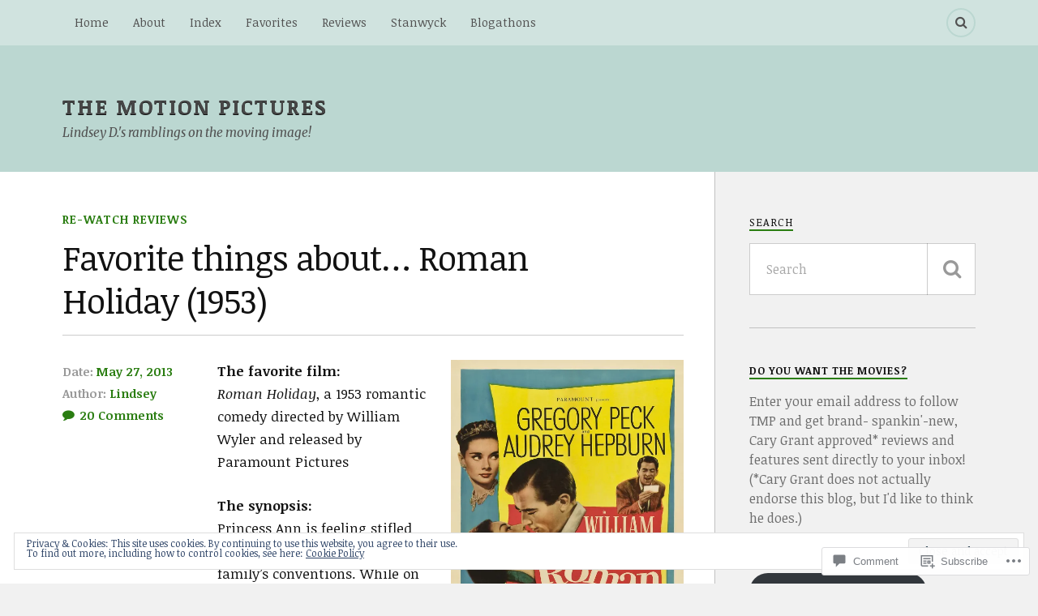

--- FILE ---
content_type: text/html; charset=UTF-8
request_url: https://themotionpictures.net/2013/05/27/favorite-things-about-roman-holiday-1953/
body_size: 41205
content:
<!DOCTYPE html>
<html class="no-js" lang="en">

<head>

<meta charset="UTF-8">
<meta name="viewport" content="width=device-width, initial-scale=1">
<link rel="profile" href="http://gmpg.org/xfn/11">
<link rel="pingback" href="https://themotionpictures.net/xmlrpc.php">

<title>Favorite things about&#8230; Roman Holiday (1953) &#8211; The Motion Pictures</title>
<script type="text/javascript">
  WebFontConfig = {"google":{"families":["Noticia+Text:r:latin,latin-ext","Noticia+Text:r,i,b,bi:latin,latin-ext"]},"api_url":"https:\/\/fonts-api.wp.com\/css"};
  (function() {
    var wf = document.createElement('script');
    wf.src = '/wp-content/plugins/custom-fonts/js/webfont.js';
    wf.type = 'text/javascript';
    wf.async = 'true';
    var s = document.getElementsByTagName('script')[0];
    s.parentNode.insertBefore(wf, s);
	})();
</script><style id="jetpack-custom-fonts-css">.wf-active body{font-family:"Noticia Text",serif}.wf-active .search-container .search-field{font-family:"Noticia Text",serif}.wf-active .blog-description{font-family:"Noticia Text",serif}.wf-active .post-content p.page-links{font-family:"Noticia Text",serif}.wf-active .post-content{font-family:"Noticia Text",serif}.wf-active .post-content h4, .wf-active .post-content h5, .wf-active .post-content h6{font-family:"Noticia Text",serif}.wf-active .post-content blockquote p{font-family:"Noticia Text",serif}.wf-active .post-content blockquote cite{font-family:"Noticia Text",serif}.wf-active .post-content .gallery-caption, .wf-active .post-content .wp-caption-text{font-family:"Noticia Text",serif}.wf-active .post-content fieldset legend{font-family:"Noticia Text",serif}.wf-active .post-content label{font-family:"Noticia Text",serif}.wf-active .post-content input, .wf-active .post-content textarea{font-family:"Noticia Text",serif}.wf-active .pingbacklist li:before{font-family:"Noticia Text",serif}.wf-active .comments-nav .fleft a:before{font-family:"Noticia Text",serif}.wf-active .comments-nav .fright a:after{font-family:"Noticia Text",serif}.wf-active .comment-respond input[type="text"], .wf-active .comment-respond textarea{font-family:"Noticia Text",serif}.wf-active .comment-respond input[type="submit"]{font-family:"Noticia Text",serif}.wf-active .wrapper .search-field{font-family:"Noticia Text",serif}.wf-active .comment-respond#respond{font-family:"Noticia Text",serif}.wf-active .blog-title{font-weight:400;font-style:normal}.wf-active .post-title{font-family:"Noticia Text",serif;font-weight:400;font-style:normal}.wf-active .single-post .post-title{font-weight:400;font-style:normal}.wf-active .related-posts-title{font-weight:400;font-style:normal}.wf-active .post-content h1, .wf-active .post-content h2, .wf-active .post-content h3{font-family:"Noticia Text",serif;font-weight:400;font-style:normal}.wf-active .post-content h1, .wf-active .post-content h2, .wf-active .post-content h3{font-family:"Noticia Text",serif;font-weight:400;font-style:normal}.wf-active .post-content h1{font-style:normal;font-weight:400}.wf-active .post-content h2{font-style:normal;font-weight:400}.wf-active .post-content h3{font-style:normal;font-weight:400}.wf-active .comment-reply-title, .wf-active .comments-title{font-weight:400;font-style:normal}.wf-active .comment-reply-title .fa, .wf-active .comments-title .fa{font-style:normal;font-weight:400}.wf-active .widget-title{font-weight:400;font-style:normal}.wf-active .widget_rss li a{font-family:"Noticia Text",serif;font-weight:400;font-style:normal}.wf-active .rowling-widget-list .title{font-family:"Noticia Text",serif;font-weight:400;font-style:normal}.wf-active .post-content div#jp-relatedposts h3.jp-relatedposts-headline{font-family:"Noticia Text",serif;font-style:normal;font-weight:400}</style>
<meta name='robots' content='max-image-preview:large' />
<script>document.documentElement.className = document.documentElement.className.replace("no-js","js");</script>

<!-- Async WordPress.com Remote Login -->
<script id="wpcom_remote_login_js">
var wpcom_remote_login_extra_auth = '';
function wpcom_remote_login_remove_dom_node_id( element_id ) {
	var dom_node = document.getElementById( element_id );
	if ( dom_node ) { dom_node.parentNode.removeChild( dom_node ); }
}
function wpcom_remote_login_remove_dom_node_classes( class_name ) {
	var dom_nodes = document.querySelectorAll( '.' + class_name );
	for ( var i = 0; i < dom_nodes.length; i++ ) {
		dom_nodes[ i ].parentNode.removeChild( dom_nodes[ i ] );
	}
}
function wpcom_remote_login_final_cleanup() {
	wpcom_remote_login_remove_dom_node_classes( "wpcom_remote_login_msg" );
	wpcom_remote_login_remove_dom_node_id( "wpcom_remote_login_key" );
	wpcom_remote_login_remove_dom_node_id( "wpcom_remote_login_validate" );
	wpcom_remote_login_remove_dom_node_id( "wpcom_remote_login_js" );
	wpcom_remote_login_remove_dom_node_id( "wpcom_request_access_iframe" );
	wpcom_remote_login_remove_dom_node_id( "wpcom_request_access_styles" );
}

// Watch for messages back from the remote login
window.addEventListener( "message", function( e ) {
	if ( e.origin === "https://r-login.wordpress.com" ) {
		var data = {};
		try {
			data = JSON.parse( e.data );
		} catch( e ) {
			wpcom_remote_login_final_cleanup();
			return;
		}

		if ( data.msg === 'LOGIN' ) {
			// Clean up the login check iframe
			wpcom_remote_login_remove_dom_node_id( "wpcom_remote_login_key" );

			var id_regex = new RegExp( /^[0-9]+$/ );
			var token_regex = new RegExp( /^.*|.*|.*$/ );
			if (
				token_regex.test( data.token )
				&& id_regex.test( data.wpcomid )
			) {
				// We have everything we need to ask for a login
				var script = document.createElement( "script" );
				script.setAttribute( "id", "wpcom_remote_login_validate" );
				script.src = '/remote-login.php?wpcom_remote_login=validate'
					+ '&wpcomid=' + data.wpcomid
					+ '&token=' + encodeURIComponent( data.token )
					+ '&host=' + window.location.protocol
					+ '//' + window.location.hostname
					+ '&postid=9587'
					+ '&is_singular=1';
				document.body.appendChild( script );
			}

			return;
		}

		// Safari ITP, not logged in, so redirect
		if ( data.msg === 'LOGIN-REDIRECT' ) {
			window.location = 'https://wordpress.com/log-in?redirect_to=' + window.location.href;
			return;
		}

		// Safari ITP, storage access failed, remove the request
		if ( data.msg === 'LOGIN-REMOVE' ) {
			var css_zap = 'html { -webkit-transition: margin-top 1s; transition: margin-top 1s; } /* 9001 */ html { margin-top: 0 !important; } * html body { margin-top: 0 !important; } @media screen and ( max-width: 782px ) { html { margin-top: 0 !important; } * html body { margin-top: 0 !important; } }';
			var style_zap = document.createElement( 'style' );
			style_zap.type = 'text/css';
			style_zap.appendChild( document.createTextNode( css_zap ) );
			document.body.appendChild( style_zap );

			var e = document.getElementById( 'wpcom_request_access_iframe' );
			e.parentNode.removeChild( e );

			document.cookie = 'wordpress_com_login_access=denied; path=/; max-age=31536000';

			return;
		}

		// Safari ITP
		if ( data.msg === 'REQUEST_ACCESS' ) {
			console.log( 'request access: safari' );

			// Check ITP iframe enable/disable knob
			if ( wpcom_remote_login_extra_auth !== 'safari_itp_iframe' ) {
				return;
			}

			// If we are in a "private window" there is no ITP.
			var private_window = false;
			try {
				var opendb = window.openDatabase( null, null, null, null );
			} catch( e ) {
				private_window = true;
			}

			if ( private_window ) {
				console.log( 'private window' );
				return;
			}

			var iframe = document.createElement( 'iframe' );
			iframe.id = 'wpcom_request_access_iframe';
			iframe.setAttribute( 'scrolling', 'no' );
			iframe.setAttribute( 'sandbox', 'allow-storage-access-by-user-activation allow-scripts allow-same-origin allow-top-navigation-by-user-activation' );
			iframe.src = 'https://r-login.wordpress.com/remote-login.php?wpcom_remote_login=request_access&origin=' + encodeURIComponent( data.origin ) + '&wpcomid=' + encodeURIComponent( data.wpcomid );

			var css = 'html { -webkit-transition: margin-top 1s; transition: margin-top 1s; } /* 9001 */ html { margin-top: 46px !important; } * html body { margin-top: 46px !important; } @media screen and ( max-width: 660px ) { html { margin-top: 71px !important; } * html body { margin-top: 71px !important; } #wpcom_request_access_iframe { display: block; height: 71px !important; } } #wpcom_request_access_iframe { border: 0px; height: 46px; position: fixed; top: 0; left: 0; width: 100%; min-width: 100%; z-index: 99999; background: #23282d; } ';

			var style = document.createElement( 'style' );
			style.type = 'text/css';
			style.id = 'wpcom_request_access_styles';
			style.appendChild( document.createTextNode( css ) );
			document.body.appendChild( style );

			document.body.appendChild( iframe );
		}

		if ( data.msg === 'DONE' ) {
			wpcom_remote_login_final_cleanup();
		}
	}
}, false );

// Inject the remote login iframe after the page has had a chance to load
// more critical resources
window.addEventListener( "DOMContentLoaded", function( e ) {
	var iframe = document.createElement( "iframe" );
	iframe.style.display = "none";
	iframe.setAttribute( "scrolling", "no" );
	iframe.setAttribute( "id", "wpcom_remote_login_key" );
	iframe.src = "https://r-login.wordpress.com/remote-login.php"
		+ "?wpcom_remote_login=key"
		+ "&origin=aHR0cHM6Ly90aGVtb3Rpb25waWN0dXJlcy5uZXQ%3D"
		+ "&wpcomid=31670004"
		+ "&time=" + Math.floor( Date.now() / 1000 );
	document.body.appendChild( iframe );
}, false );
</script>
<link rel='dns-prefetch' href='//s0.wp.com' />
<link rel='dns-prefetch' href='//widgets.wp.com' />
<link rel='dns-prefetch' href='//wordpress.com' />
<link rel='dns-prefetch' href='//fonts-api.wp.com' />
<link rel='dns-prefetch' href='//af.pubmine.com' />
<link rel="alternate" type="application/rss+xml" title="The Motion Pictures &raquo; Feed" href="https://themotionpictures.net/feed/" />
<link rel="alternate" type="application/rss+xml" title="The Motion Pictures &raquo; Comments Feed" href="https://themotionpictures.net/comments/feed/" />
<link rel="alternate" type="application/rss+xml" title="The Motion Pictures &raquo; Favorite things about&#8230; Roman Holiday&nbsp;(1953) Comments Feed" href="https://themotionpictures.net/2013/05/27/favorite-things-about-roman-holiday-1953/feed/" />
	<script type="text/javascript">
		/* <![CDATA[ */
		function addLoadEvent(func) {
			var oldonload = window.onload;
			if (typeof window.onload != 'function') {
				window.onload = func;
			} else {
				window.onload = function () {
					oldonload();
					func();
				}
			}
		}
		/* ]]> */
	</script>
	<link crossorigin='anonymous' rel='stylesheet' id='all-css-0-1' href='/_static/??-eJx9zN0KwjAMhuEbsgZ/5vBAvJbShtE1bYNJKLt7NxEEEQ9fku+Bzi60qlgVijkmm1IV6ClOqAJo67XlhI58B8XC5BUFRBfCfRDZwW9gRmUf8rtBrEJp0WjdPnAzouMm+lX/REoZP+6rtvd7uR3G4XQcr5fzMD8BGYBNRA==&cssminify=yes' type='text/css' media='all' />
<style id='wp-emoji-styles-inline-css'>

	img.wp-smiley, img.emoji {
		display: inline !important;
		border: none !important;
		box-shadow: none !important;
		height: 1em !important;
		width: 1em !important;
		margin: 0 0.07em !important;
		vertical-align: -0.1em !important;
		background: none !important;
		padding: 0 !important;
	}
/*# sourceURL=wp-emoji-styles-inline-css */
</style>
<link crossorigin='anonymous' rel='stylesheet' id='all-css-2-1' href='/wp-content/plugins/gutenberg-core/v22.2.0/build/styles/block-library/style.css?m=1764855221i&cssminify=yes' type='text/css' media='all' />
<style id='wp-block-library-inline-css'>
.has-text-align-justify {
	text-align:justify;
}
.has-text-align-justify{text-align:justify;}

/*# sourceURL=wp-block-library-inline-css */
</style><style id='global-styles-inline-css'>
:root{--wp--preset--aspect-ratio--square: 1;--wp--preset--aspect-ratio--4-3: 4/3;--wp--preset--aspect-ratio--3-4: 3/4;--wp--preset--aspect-ratio--3-2: 3/2;--wp--preset--aspect-ratio--2-3: 2/3;--wp--preset--aspect-ratio--16-9: 16/9;--wp--preset--aspect-ratio--9-16: 9/16;--wp--preset--color--black: #000000;--wp--preset--color--cyan-bluish-gray: #abb8c3;--wp--preset--color--white: #ffffff;--wp--preset--color--pale-pink: #f78da7;--wp--preset--color--vivid-red: #cf2e2e;--wp--preset--color--luminous-vivid-orange: #ff6900;--wp--preset--color--luminous-vivid-amber: #fcb900;--wp--preset--color--light-green-cyan: #7bdcb5;--wp--preset--color--vivid-green-cyan: #00d084;--wp--preset--color--pale-cyan-blue: #8ed1fc;--wp--preset--color--vivid-cyan-blue: #0693e3;--wp--preset--color--vivid-purple: #9b51e0;--wp--preset--gradient--vivid-cyan-blue-to-vivid-purple: linear-gradient(135deg,rgb(6,147,227) 0%,rgb(155,81,224) 100%);--wp--preset--gradient--light-green-cyan-to-vivid-green-cyan: linear-gradient(135deg,rgb(122,220,180) 0%,rgb(0,208,130) 100%);--wp--preset--gradient--luminous-vivid-amber-to-luminous-vivid-orange: linear-gradient(135deg,rgb(252,185,0) 0%,rgb(255,105,0) 100%);--wp--preset--gradient--luminous-vivid-orange-to-vivid-red: linear-gradient(135deg,rgb(255,105,0) 0%,rgb(207,46,46) 100%);--wp--preset--gradient--very-light-gray-to-cyan-bluish-gray: linear-gradient(135deg,rgb(238,238,238) 0%,rgb(169,184,195) 100%);--wp--preset--gradient--cool-to-warm-spectrum: linear-gradient(135deg,rgb(74,234,220) 0%,rgb(151,120,209) 20%,rgb(207,42,186) 40%,rgb(238,44,130) 60%,rgb(251,105,98) 80%,rgb(254,248,76) 100%);--wp--preset--gradient--blush-light-purple: linear-gradient(135deg,rgb(255,206,236) 0%,rgb(152,150,240) 100%);--wp--preset--gradient--blush-bordeaux: linear-gradient(135deg,rgb(254,205,165) 0%,rgb(254,45,45) 50%,rgb(107,0,62) 100%);--wp--preset--gradient--luminous-dusk: linear-gradient(135deg,rgb(255,203,112) 0%,rgb(199,81,192) 50%,rgb(65,88,208) 100%);--wp--preset--gradient--pale-ocean: linear-gradient(135deg,rgb(255,245,203) 0%,rgb(182,227,212) 50%,rgb(51,167,181) 100%);--wp--preset--gradient--electric-grass: linear-gradient(135deg,rgb(202,248,128) 0%,rgb(113,206,126) 100%);--wp--preset--gradient--midnight: linear-gradient(135deg,rgb(2,3,129) 0%,rgb(40,116,252) 100%);--wp--preset--font-size--small: 13px;--wp--preset--font-size--medium: 20px;--wp--preset--font-size--large: 36px;--wp--preset--font-size--x-large: 42px;--wp--preset--font-family--albert-sans: 'Albert Sans', sans-serif;--wp--preset--font-family--alegreya: Alegreya, serif;--wp--preset--font-family--arvo: Arvo, serif;--wp--preset--font-family--bodoni-moda: 'Bodoni Moda', serif;--wp--preset--font-family--bricolage-grotesque: 'Bricolage Grotesque', sans-serif;--wp--preset--font-family--cabin: Cabin, sans-serif;--wp--preset--font-family--chivo: Chivo, sans-serif;--wp--preset--font-family--commissioner: Commissioner, sans-serif;--wp--preset--font-family--cormorant: Cormorant, serif;--wp--preset--font-family--courier-prime: 'Courier Prime', monospace;--wp--preset--font-family--crimson-pro: 'Crimson Pro', serif;--wp--preset--font-family--dm-mono: 'DM Mono', monospace;--wp--preset--font-family--dm-sans: 'DM Sans', sans-serif;--wp--preset--font-family--dm-serif-display: 'DM Serif Display', serif;--wp--preset--font-family--domine: Domine, serif;--wp--preset--font-family--eb-garamond: 'EB Garamond', serif;--wp--preset--font-family--epilogue: Epilogue, sans-serif;--wp--preset--font-family--fahkwang: Fahkwang, sans-serif;--wp--preset--font-family--figtree: Figtree, sans-serif;--wp--preset--font-family--fira-sans: 'Fira Sans', sans-serif;--wp--preset--font-family--fjalla-one: 'Fjalla One', sans-serif;--wp--preset--font-family--fraunces: Fraunces, serif;--wp--preset--font-family--gabarito: Gabarito, system-ui;--wp--preset--font-family--ibm-plex-mono: 'IBM Plex Mono', monospace;--wp--preset--font-family--ibm-plex-sans: 'IBM Plex Sans', sans-serif;--wp--preset--font-family--ibarra-real-nova: 'Ibarra Real Nova', serif;--wp--preset--font-family--instrument-serif: 'Instrument Serif', serif;--wp--preset--font-family--inter: Inter, sans-serif;--wp--preset--font-family--josefin-sans: 'Josefin Sans', sans-serif;--wp--preset--font-family--jost: Jost, sans-serif;--wp--preset--font-family--libre-baskerville: 'Libre Baskerville', serif;--wp--preset--font-family--libre-franklin: 'Libre Franklin', sans-serif;--wp--preset--font-family--literata: Literata, serif;--wp--preset--font-family--lora: Lora, serif;--wp--preset--font-family--merriweather: Merriweather, serif;--wp--preset--font-family--montserrat: Montserrat, sans-serif;--wp--preset--font-family--newsreader: Newsreader, serif;--wp--preset--font-family--noto-sans-mono: 'Noto Sans Mono', sans-serif;--wp--preset--font-family--nunito: Nunito, sans-serif;--wp--preset--font-family--open-sans: 'Open Sans', sans-serif;--wp--preset--font-family--overpass: Overpass, sans-serif;--wp--preset--font-family--pt-serif: 'PT Serif', serif;--wp--preset--font-family--petrona: Petrona, serif;--wp--preset--font-family--piazzolla: Piazzolla, serif;--wp--preset--font-family--playfair-display: 'Playfair Display', serif;--wp--preset--font-family--plus-jakarta-sans: 'Plus Jakarta Sans', sans-serif;--wp--preset--font-family--poppins: Poppins, sans-serif;--wp--preset--font-family--raleway: Raleway, sans-serif;--wp--preset--font-family--roboto: Roboto, sans-serif;--wp--preset--font-family--roboto-slab: 'Roboto Slab', serif;--wp--preset--font-family--rubik: Rubik, sans-serif;--wp--preset--font-family--rufina: Rufina, serif;--wp--preset--font-family--sora: Sora, sans-serif;--wp--preset--font-family--source-sans-3: 'Source Sans 3', sans-serif;--wp--preset--font-family--source-serif-4: 'Source Serif 4', serif;--wp--preset--font-family--space-mono: 'Space Mono', monospace;--wp--preset--font-family--syne: Syne, sans-serif;--wp--preset--font-family--texturina: Texturina, serif;--wp--preset--font-family--urbanist: Urbanist, sans-serif;--wp--preset--font-family--work-sans: 'Work Sans', sans-serif;--wp--preset--spacing--20: 0.44rem;--wp--preset--spacing--30: 0.67rem;--wp--preset--spacing--40: 1rem;--wp--preset--spacing--50: 1.5rem;--wp--preset--spacing--60: 2.25rem;--wp--preset--spacing--70: 3.38rem;--wp--preset--spacing--80: 5.06rem;--wp--preset--shadow--natural: 6px 6px 9px rgba(0, 0, 0, 0.2);--wp--preset--shadow--deep: 12px 12px 50px rgba(0, 0, 0, 0.4);--wp--preset--shadow--sharp: 6px 6px 0px rgba(0, 0, 0, 0.2);--wp--preset--shadow--outlined: 6px 6px 0px -3px rgb(255, 255, 255), 6px 6px rgb(0, 0, 0);--wp--preset--shadow--crisp: 6px 6px 0px rgb(0, 0, 0);}:where(.is-layout-flex){gap: 0.5em;}:where(.is-layout-grid){gap: 0.5em;}body .is-layout-flex{display: flex;}.is-layout-flex{flex-wrap: wrap;align-items: center;}.is-layout-flex > :is(*, div){margin: 0;}body .is-layout-grid{display: grid;}.is-layout-grid > :is(*, div){margin: 0;}:where(.wp-block-columns.is-layout-flex){gap: 2em;}:where(.wp-block-columns.is-layout-grid){gap: 2em;}:where(.wp-block-post-template.is-layout-flex){gap: 1.25em;}:where(.wp-block-post-template.is-layout-grid){gap: 1.25em;}.has-black-color{color: var(--wp--preset--color--black) !important;}.has-cyan-bluish-gray-color{color: var(--wp--preset--color--cyan-bluish-gray) !important;}.has-white-color{color: var(--wp--preset--color--white) !important;}.has-pale-pink-color{color: var(--wp--preset--color--pale-pink) !important;}.has-vivid-red-color{color: var(--wp--preset--color--vivid-red) !important;}.has-luminous-vivid-orange-color{color: var(--wp--preset--color--luminous-vivid-orange) !important;}.has-luminous-vivid-amber-color{color: var(--wp--preset--color--luminous-vivid-amber) !important;}.has-light-green-cyan-color{color: var(--wp--preset--color--light-green-cyan) !important;}.has-vivid-green-cyan-color{color: var(--wp--preset--color--vivid-green-cyan) !important;}.has-pale-cyan-blue-color{color: var(--wp--preset--color--pale-cyan-blue) !important;}.has-vivid-cyan-blue-color{color: var(--wp--preset--color--vivid-cyan-blue) !important;}.has-vivid-purple-color{color: var(--wp--preset--color--vivid-purple) !important;}.has-black-background-color{background-color: var(--wp--preset--color--black) !important;}.has-cyan-bluish-gray-background-color{background-color: var(--wp--preset--color--cyan-bluish-gray) !important;}.has-white-background-color{background-color: var(--wp--preset--color--white) !important;}.has-pale-pink-background-color{background-color: var(--wp--preset--color--pale-pink) !important;}.has-vivid-red-background-color{background-color: var(--wp--preset--color--vivid-red) !important;}.has-luminous-vivid-orange-background-color{background-color: var(--wp--preset--color--luminous-vivid-orange) !important;}.has-luminous-vivid-amber-background-color{background-color: var(--wp--preset--color--luminous-vivid-amber) !important;}.has-light-green-cyan-background-color{background-color: var(--wp--preset--color--light-green-cyan) !important;}.has-vivid-green-cyan-background-color{background-color: var(--wp--preset--color--vivid-green-cyan) !important;}.has-pale-cyan-blue-background-color{background-color: var(--wp--preset--color--pale-cyan-blue) !important;}.has-vivid-cyan-blue-background-color{background-color: var(--wp--preset--color--vivid-cyan-blue) !important;}.has-vivid-purple-background-color{background-color: var(--wp--preset--color--vivid-purple) !important;}.has-black-border-color{border-color: var(--wp--preset--color--black) !important;}.has-cyan-bluish-gray-border-color{border-color: var(--wp--preset--color--cyan-bluish-gray) !important;}.has-white-border-color{border-color: var(--wp--preset--color--white) !important;}.has-pale-pink-border-color{border-color: var(--wp--preset--color--pale-pink) !important;}.has-vivid-red-border-color{border-color: var(--wp--preset--color--vivid-red) !important;}.has-luminous-vivid-orange-border-color{border-color: var(--wp--preset--color--luminous-vivid-orange) !important;}.has-luminous-vivid-amber-border-color{border-color: var(--wp--preset--color--luminous-vivid-amber) !important;}.has-light-green-cyan-border-color{border-color: var(--wp--preset--color--light-green-cyan) !important;}.has-vivid-green-cyan-border-color{border-color: var(--wp--preset--color--vivid-green-cyan) !important;}.has-pale-cyan-blue-border-color{border-color: var(--wp--preset--color--pale-cyan-blue) !important;}.has-vivid-cyan-blue-border-color{border-color: var(--wp--preset--color--vivid-cyan-blue) !important;}.has-vivid-purple-border-color{border-color: var(--wp--preset--color--vivid-purple) !important;}.has-vivid-cyan-blue-to-vivid-purple-gradient-background{background: var(--wp--preset--gradient--vivid-cyan-blue-to-vivid-purple) !important;}.has-light-green-cyan-to-vivid-green-cyan-gradient-background{background: var(--wp--preset--gradient--light-green-cyan-to-vivid-green-cyan) !important;}.has-luminous-vivid-amber-to-luminous-vivid-orange-gradient-background{background: var(--wp--preset--gradient--luminous-vivid-amber-to-luminous-vivid-orange) !important;}.has-luminous-vivid-orange-to-vivid-red-gradient-background{background: var(--wp--preset--gradient--luminous-vivid-orange-to-vivid-red) !important;}.has-very-light-gray-to-cyan-bluish-gray-gradient-background{background: var(--wp--preset--gradient--very-light-gray-to-cyan-bluish-gray) !important;}.has-cool-to-warm-spectrum-gradient-background{background: var(--wp--preset--gradient--cool-to-warm-spectrum) !important;}.has-blush-light-purple-gradient-background{background: var(--wp--preset--gradient--blush-light-purple) !important;}.has-blush-bordeaux-gradient-background{background: var(--wp--preset--gradient--blush-bordeaux) !important;}.has-luminous-dusk-gradient-background{background: var(--wp--preset--gradient--luminous-dusk) !important;}.has-pale-ocean-gradient-background{background: var(--wp--preset--gradient--pale-ocean) !important;}.has-electric-grass-gradient-background{background: var(--wp--preset--gradient--electric-grass) !important;}.has-midnight-gradient-background{background: var(--wp--preset--gradient--midnight) !important;}.has-small-font-size{font-size: var(--wp--preset--font-size--small) !important;}.has-medium-font-size{font-size: var(--wp--preset--font-size--medium) !important;}.has-large-font-size{font-size: var(--wp--preset--font-size--large) !important;}.has-x-large-font-size{font-size: var(--wp--preset--font-size--x-large) !important;}.has-albert-sans-font-family{font-family: var(--wp--preset--font-family--albert-sans) !important;}.has-alegreya-font-family{font-family: var(--wp--preset--font-family--alegreya) !important;}.has-arvo-font-family{font-family: var(--wp--preset--font-family--arvo) !important;}.has-bodoni-moda-font-family{font-family: var(--wp--preset--font-family--bodoni-moda) !important;}.has-bricolage-grotesque-font-family{font-family: var(--wp--preset--font-family--bricolage-grotesque) !important;}.has-cabin-font-family{font-family: var(--wp--preset--font-family--cabin) !important;}.has-chivo-font-family{font-family: var(--wp--preset--font-family--chivo) !important;}.has-commissioner-font-family{font-family: var(--wp--preset--font-family--commissioner) !important;}.has-cormorant-font-family{font-family: var(--wp--preset--font-family--cormorant) !important;}.has-courier-prime-font-family{font-family: var(--wp--preset--font-family--courier-prime) !important;}.has-crimson-pro-font-family{font-family: var(--wp--preset--font-family--crimson-pro) !important;}.has-dm-mono-font-family{font-family: var(--wp--preset--font-family--dm-mono) !important;}.has-dm-sans-font-family{font-family: var(--wp--preset--font-family--dm-sans) !important;}.has-dm-serif-display-font-family{font-family: var(--wp--preset--font-family--dm-serif-display) !important;}.has-domine-font-family{font-family: var(--wp--preset--font-family--domine) !important;}.has-eb-garamond-font-family{font-family: var(--wp--preset--font-family--eb-garamond) !important;}.has-epilogue-font-family{font-family: var(--wp--preset--font-family--epilogue) !important;}.has-fahkwang-font-family{font-family: var(--wp--preset--font-family--fahkwang) !important;}.has-figtree-font-family{font-family: var(--wp--preset--font-family--figtree) !important;}.has-fira-sans-font-family{font-family: var(--wp--preset--font-family--fira-sans) !important;}.has-fjalla-one-font-family{font-family: var(--wp--preset--font-family--fjalla-one) !important;}.has-fraunces-font-family{font-family: var(--wp--preset--font-family--fraunces) !important;}.has-gabarito-font-family{font-family: var(--wp--preset--font-family--gabarito) !important;}.has-ibm-plex-mono-font-family{font-family: var(--wp--preset--font-family--ibm-plex-mono) !important;}.has-ibm-plex-sans-font-family{font-family: var(--wp--preset--font-family--ibm-plex-sans) !important;}.has-ibarra-real-nova-font-family{font-family: var(--wp--preset--font-family--ibarra-real-nova) !important;}.has-instrument-serif-font-family{font-family: var(--wp--preset--font-family--instrument-serif) !important;}.has-inter-font-family{font-family: var(--wp--preset--font-family--inter) !important;}.has-josefin-sans-font-family{font-family: var(--wp--preset--font-family--josefin-sans) !important;}.has-jost-font-family{font-family: var(--wp--preset--font-family--jost) !important;}.has-libre-baskerville-font-family{font-family: var(--wp--preset--font-family--libre-baskerville) !important;}.has-libre-franklin-font-family{font-family: var(--wp--preset--font-family--libre-franklin) !important;}.has-literata-font-family{font-family: var(--wp--preset--font-family--literata) !important;}.has-lora-font-family{font-family: var(--wp--preset--font-family--lora) !important;}.has-merriweather-font-family{font-family: var(--wp--preset--font-family--merriweather) !important;}.has-montserrat-font-family{font-family: var(--wp--preset--font-family--montserrat) !important;}.has-newsreader-font-family{font-family: var(--wp--preset--font-family--newsreader) !important;}.has-noto-sans-mono-font-family{font-family: var(--wp--preset--font-family--noto-sans-mono) !important;}.has-nunito-font-family{font-family: var(--wp--preset--font-family--nunito) !important;}.has-open-sans-font-family{font-family: var(--wp--preset--font-family--open-sans) !important;}.has-overpass-font-family{font-family: var(--wp--preset--font-family--overpass) !important;}.has-pt-serif-font-family{font-family: var(--wp--preset--font-family--pt-serif) !important;}.has-petrona-font-family{font-family: var(--wp--preset--font-family--petrona) !important;}.has-piazzolla-font-family{font-family: var(--wp--preset--font-family--piazzolla) !important;}.has-playfair-display-font-family{font-family: var(--wp--preset--font-family--playfair-display) !important;}.has-plus-jakarta-sans-font-family{font-family: var(--wp--preset--font-family--plus-jakarta-sans) !important;}.has-poppins-font-family{font-family: var(--wp--preset--font-family--poppins) !important;}.has-raleway-font-family{font-family: var(--wp--preset--font-family--raleway) !important;}.has-roboto-font-family{font-family: var(--wp--preset--font-family--roboto) !important;}.has-roboto-slab-font-family{font-family: var(--wp--preset--font-family--roboto-slab) !important;}.has-rubik-font-family{font-family: var(--wp--preset--font-family--rubik) !important;}.has-rufina-font-family{font-family: var(--wp--preset--font-family--rufina) !important;}.has-sora-font-family{font-family: var(--wp--preset--font-family--sora) !important;}.has-source-sans-3-font-family{font-family: var(--wp--preset--font-family--source-sans-3) !important;}.has-source-serif-4-font-family{font-family: var(--wp--preset--font-family--source-serif-4) !important;}.has-space-mono-font-family{font-family: var(--wp--preset--font-family--space-mono) !important;}.has-syne-font-family{font-family: var(--wp--preset--font-family--syne) !important;}.has-texturina-font-family{font-family: var(--wp--preset--font-family--texturina) !important;}.has-urbanist-font-family{font-family: var(--wp--preset--font-family--urbanist) !important;}.has-work-sans-font-family{font-family: var(--wp--preset--font-family--work-sans) !important;}
/*# sourceURL=global-styles-inline-css */
</style>

<style id='classic-theme-styles-inline-css'>
/*! This file is auto-generated */
.wp-block-button__link{color:#fff;background-color:#32373c;border-radius:9999px;box-shadow:none;text-decoration:none;padding:calc(.667em + 2px) calc(1.333em + 2px);font-size:1.125em}.wp-block-file__button{background:#32373c;color:#fff;text-decoration:none}
/*# sourceURL=/wp-includes/css/classic-themes.min.css */
</style>
<link crossorigin='anonymous' rel='stylesheet' id='all-css-4-1' href='/_static/??-eJx9jksOwjAMRC9EsEAtnwXiKCgfC1LqJIqd9vq4qtgAYmPJM/PsgbkYn5NgEqBmytjuMTH4XFF1KlZAE4QhWhyRNLb1zBv4jc1FGeNcqchsdFJsZOShIP/jBpRi/dOotJ5YDeCW3t5twhRyBdskkxWJ/osCrh5ci2OACavTzyoulflzX7pc6bI7Hk777tx1/fACNXxjkA==&cssminify=yes' type='text/css' media='all' />
<link rel='stylesheet' id='verbum-gutenberg-css-css' href='https://widgets.wp.com/verbum-block-editor/block-editor.css?ver=1738686361' media='all' />
<link crossorigin='anonymous' rel='stylesheet' id='all-css-6-1' href='/_static/??/wp-content/mu-plugins/comment-likes/css/comment-likes.css,/i/noticons/noticons.css?m=1436783281j&cssminify=yes' type='text/css' media='all' />
<link rel='stylesheet' id='fonts-css' href='https://fonts-api.wp.com/css?family=Lato%3A400%2C700%2C900%2C400italic%2C700italic%7CMerriweather%3A700%2C900%2C400italic&#038;subset=latin%2Clatin-ext' media='all' />
<link crossorigin='anonymous' rel='stylesheet' id='all-css-8-1' href='/_static/??-eJx9i0EKwyAQAD9UuwRDSw6lbzGy2RpWV1xF8vsmt4ZCjsPMQM/GS6qYKtQPRlTIbYYinUMiWHZlXEeViCe4e9UbXM9aN/4PYzOZG4WkUHBmITravfrBq4lQDIt3NUg6gVnYhXKs7/ganuPwmKwd7foFezNUhg==&cssminify=yes' type='text/css' media='all' />
<link crossorigin='anonymous' rel='stylesheet' id='print-css-9-1' href='/wp-content/mu-plugins/global-print/global-print.css?m=1465851035i&cssminify=yes' type='text/css' media='print' />
<style id='jetpack-global-styles-frontend-style-inline-css'>
:root { --font-headings: unset; --font-base: unset; --font-headings-default: -apple-system,BlinkMacSystemFont,"Segoe UI",Roboto,Oxygen-Sans,Ubuntu,Cantarell,"Helvetica Neue",sans-serif; --font-base-default: -apple-system,BlinkMacSystemFont,"Segoe UI",Roboto,Oxygen-Sans,Ubuntu,Cantarell,"Helvetica Neue",sans-serif;}
/*# sourceURL=jetpack-global-styles-frontend-style-inline-css */
</style>
<link crossorigin='anonymous' rel='stylesheet' id='all-css-12-1' href='/_static/??-eJyNjcsKAjEMRX/IGtQZBxfip0hMS9sxTYppGfx7H7gRN+7ugcs5sFRHKi1Ig9Jd5R6zGMyhVaTrh8G6QFHfORhYwlvw6P39PbPENZmt4G/ROQuBKWVkxxrVvuBH1lIoz2waILJekF+HUzlupnG3nQ77YZwfuRJIaQ==&cssminify=yes' type='text/css' media='all' />
<script type="text/javascript" id="jetpack_related-posts-js-extra">
/* <![CDATA[ */
var related_posts_js_options = {"post_heading":"h4"};
//# sourceURL=jetpack_related-posts-js-extra
/* ]]> */
</script>
<script type="text/javascript" id="wpcom-actionbar-placeholder-js-extra">
/* <![CDATA[ */
var actionbardata = {"siteID":"31670004","postID":"9587","siteURL":"https://themotionpictures.net","xhrURL":"https://themotionpictures.net/wp-admin/admin-ajax.php","nonce":"6dfe660a43","isLoggedIn":"","statusMessage":"","subsEmailDefault":"instantly","proxyScriptUrl":"https://s0.wp.com/wp-content/js/wpcom-proxy-request.js?m=1513050504i&amp;ver=20211021","shortlink":"https://wp.me/p28SOw-2uD","i18n":{"followedText":"New posts from this site will now appear in your \u003Ca href=\"https://wordpress.com/reader\"\u003EReader\u003C/a\u003E","foldBar":"Collapse this bar","unfoldBar":"Expand this bar","shortLinkCopied":"Shortlink copied to clipboard."}};
//# sourceURL=wpcom-actionbar-placeholder-js-extra
/* ]]> */
</script>
<script type="text/javascript" id="jetpack-mu-wpcom-settings-js-before">
/* <![CDATA[ */
var JETPACK_MU_WPCOM_SETTINGS = {"assetsUrl":"https://s0.wp.com/wp-content/mu-plugins/jetpack-mu-wpcom-plugin/sun/jetpack_vendor/automattic/jetpack-mu-wpcom/src/build/"};
//# sourceURL=jetpack-mu-wpcom-settings-js-before
/* ]]> */
</script>
<script crossorigin='anonymous' type='text/javascript'  src='/_static/??-eJx1j1EKwjAQRC/kdq1Q2h/xKFKTEBKTTcwm1t7eFKtU0K9hmOENg1MEESgryugLRFe0IUarchzFdfXIhfBsSOClGCcxKTdmJSEGzvztGm+osbzDDdfWjssQU3jM76zCXJGKl9DeikrzKlvA3xJ4o1Md/bV2cUF/fkwhyVEyCDcyv0DCR7wfFgEKBFrGVBEnf2z7rtu3bT8M9gk9l2bI'></script>
<script type="text/javascript" id="rlt-proxy-js-after">
/* <![CDATA[ */
	rltInitialize( {"token":null,"iframeOrigins":["https:\/\/widgets.wp.com"]} );
//# sourceURL=rlt-proxy-js-after
/* ]]> */
</script>
<link rel="EditURI" type="application/rsd+xml" title="RSD" href="https://themotionpictures.wordpress.com/xmlrpc.php?rsd" />
<meta name="generator" content="WordPress.com" />
<link rel="canonical" href="https://themotionpictures.net/2013/05/27/favorite-things-about-roman-holiday-1953/" />
<link rel='shortlink' href='https://wp.me/p28SOw-2uD' />
<link rel="alternate" type="application/json+oembed" href="https://public-api.wordpress.com/oembed/?format=json&amp;url=https%3A%2F%2Fthemotionpictures.net%2F2013%2F05%2F27%2Ffavorite-things-about-roman-holiday-1953%2F&amp;for=wpcom-auto-discovery" /><link rel="alternate" type="application/xml+oembed" href="https://public-api.wordpress.com/oembed/?format=xml&amp;url=https%3A%2F%2Fthemotionpictures.net%2F2013%2F05%2F27%2Ffavorite-things-about-roman-holiday-1953%2F&amp;for=wpcom-auto-discovery" />
<!-- Jetpack Open Graph Tags -->
<meta property="og:type" content="article" />
<meta property="og:title" content="Favorite things about&#8230; Roman Holiday (1953)" />
<meta property="og:url" content="https://themotionpictures.net/2013/05/27/favorite-things-about-roman-holiday-1953/" />
<meta property="og:description" content="The favorite film: Roman Holiday, a 1953 romantic comedy directed by William Wyler and released by Paramount Pictures The synopsis: Princess Ann is feeling stifled by the confines of her royal fami…" />
<meta property="article:published_time" content="2013-05-27T15:37:10+00:00" />
<meta property="article:modified_time" content="2013-10-10T02:56:43+00:00" />
<meta property="og:site_name" content="The Motion Pictures" />
<meta property="og:image" content="https://i0.wp.com/themotionpictures.net/wp-content/uploads/2013/04/rh7.jpg?fit=1200%2C880&#038;ssl=1" />
<meta property="og:image:width" content="1200" />
<meta property="og:image:height" content="880" />
<meta property="og:image:alt" content="" />
<meta property="og:locale" content="en_US" />
<meta property="article:publisher" content="https://www.facebook.com/WordPresscom" />
<meta name="twitter:creator" content="@tmplindsey" />
<meta name="twitter:site" content="@tmplindsey" />
<meta name="twitter:text:title" content="Favorite things about&#8230; Roman Holiday&nbsp;(1953)" />
<meta name="twitter:image" content="https://i0.wp.com/themotionpictures.net/wp-content/uploads/2013/04/rh7.jpg?fit=1200%2C880&#038;ssl=1&#038;w=640" />
<meta name="twitter:card" content="summary_large_image" />

<!-- End Jetpack Open Graph Tags -->
<link rel="shortcut icon" type="image/x-icon" href="https://secure.gravatar.com/blavatar/2709118414a1981cecc1ac37d5dfb7d84d7d907b9d13b95eff0033df9d9c5052?s=32" sizes="16x16" />
<link rel="icon" type="image/x-icon" href="https://secure.gravatar.com/blavatar/2709118414a1981cecc1ac37d5dfb7d84d7d907b9d13b95eff0033df9d9c5052?s=32" sizes="16x16" />
<link rel="apple-touch-icon" href="https://secure.gravatar.com/blavatar/2709118414a1981cecc1ac37d5dfb7d84d7d907b9d13b95eff0033df9d9c5052?s=114" />
<link rel='openid.server' href='https://themotionpictures.net/?openidserver=1' />
<link rel='openid.delegate' href='https://themotionpictures.net/' />
<link rel="search" type="application/opensearchdescription+xml" href="https://themotionpictures.net/osd.xml" title="The Motion Pictures" />
<link rel="search" type="application/opensearchdescription+xml" href="https://s1.wp.com/opensearch.xml" title="WordPress.com" />
		<style type="text/css">
			.recentcomments a {
				display: inline !important;
				padding: 0 !important;
				margin: 0 !important;
			}

			table.recentcommentsavatartop img.avatar, table.recentcommentsavatarend img.avatar {
				border: 0px;
				margin: 0;
			}

			table.recentcommentsavatartop a, table.recentcommentsavatarend a {
				border: 0px !important;
				background-color: transparent !important;
			}

			td.recentcommentsavatarend, td.recentcommentsavatartop {
				padding: 0px 0px 1px 0px;
				margin: 0px;
			}

			td.recentcommentstextend {
				border: none !important;
				padding: 0px 0px 2px 10px;
			}

			.rtl td.recentcommentstextend {
				padding: 0px 10px 2px 0px;
			}

			td.recentcommentstexttop {
				border: none;
				padding: 0px 0px 0px 10px;
			}

			.rtl td.recentcommentstexttop {
				padding: 0px 10px 0px 0px;
			}
		</style>
		<meta name="description" content="The favorite film: Roman Holiday, a 1953 romantic comedy directed by William Wyler and released by Paramount Pictures The synopsis: Princess Ann is feeling stifled by the confines of her royal family&#039;s conventions. While on a publicity tour of Europe, Ann makes a plan to rebel against those restrictions and sneak out of her room&hellip;" />
<script type="text/javascript">
/* <![CDATA[ */
var wa_client = {}; wa_client.cmd = []; wa_client.config = { 'blog_id': 31670004, 'blog_language': 'en', 'is_wordads': true, 'hosting_type': 1, 'afp_account_id': 'pub-5952524392935185', 'afp_host_id': 5038568878849053, 'theme': 'pub/rowling', '_': { 'title': 'Advertisement', 'privacy_settings': 'Privacy Settings' }, 'formats': [ 'inline', 'belowpost', 'bottom_sticky', 'sidebar_sticky_right', 'sidebar', 'shortcode', 'gutenberg_rectangle', 'gutenberg_leaderboard', 'gutenberg_mobile_leaderboard', 'gutenberg_skyscraper' ] };
/* ]]> */
</script>
		<script type="text/javascript">

			window.doNotSellCallback = function() {

				var linkElements = [
					'a[href="https://wordpress.com/?ref=footer_blog"]',
					'a[href="https://wordpress.com/?ref=footer_website"]',
					'a[href="https://wordpress.com/?ref=vertical_footer"]',
					'a[href^="https://wordpress.com/?ref=footer_segment_"]',
				].join(',');

				var dnsLink = document.createElement( 'a' );
				dnsLink.href = 'https://wordpress.com/advertising-program-optout/';
				dnsLink.classList.add( 'do-not-sell-link' );
				dnsLink.rel = 'nofollow';
				dnsLink.style.marginLeft = '0.5em';
				dnsLink.textContent = 'Do Not Sell or Share My Personal Information';

				var creditLinks = document.querySelectorAll( linkElements );

				if ( 0 === creditLinks.length ) {
					return false;
				}

				Array.prototype.forEach.call( creditLinks, function( el ) {
					el.insertAdjacentElement( 'afterend', dnsLink );
				});

				return true;
			};

		</script>
		<style type="text/css" id="custom-colors-css">.post-tags a,
		.tagcloud .widget-content a,
		.widget_tag_cloud .widget-content a,
		#infinite-handle span button:hover { background: #CCCCCC;}
.header-top-menu li.menu-item-has-children a:after,
		.header-top-menu li.page_item_has_children a:after { border-top-color: #515151;}
.post-tags a:before,
		.tagcloud .widget-content a:before,
		.widget_tag_cloud .widget-content a:before { border-right-color: #CCCCCC;}
.entry-author .author-bio,
		.site-description,
		.post-author .description,
		.header-top-menu ul a,
		.header-top-menu > li > a,
		.social-menu a,
		.credits .attribution,
		.credits .attribution a { color: #515151;}
.widget-content,
		.rowling-widget-list .excerpt { color: #6D6D6D;}
.nav-toggle .bar,
		.nav-toggle.active .bar { background: #3D3D3D;}
.header-bottom-menu > li.menu-item-has-children:after,
		.header-bottom-menu > li.page_item_has_children:after { border-top-color: #3D3D3D;}
.header-top-menu li.menu-item-has-children:hover a:after,
		.header-top-menu li.page_item_has_children:hover a:after { border-top-color: #757575;}
.post-author .title a,
		.social-menu a:hover,
		.social-menu a.active { border-color: #757575;}
.header-bottom-menu ul a,
		.header-bottom-menu > li > a,
		.header-bottom-menu > li:hover > a,
		.header-bottom-menu ul li:hover > a,
		.header-bottom-menu > li.current_menu_item > a,
		.header-bottom-menu > li.current_page_item > a,
		.navigation .section-inner,
		.sticky.post .sticky-tag,
		.single-post .post .sticky-tag,
		.post-content .page-links a:hover,
		.post-content fieldset legend,
		.post-content fieldset legend,
		.post-content input[type="submit"],
		.post-content input[type="reset"],
		.post-content input[type="button"],
		.post-content input[type="submit"]:hover,
		.post-content input[type="reset"]:hover,
		.post-content input[type="button"]:hover,
		.post-tags a:hover,
		.tagcloud .widget-content a:hover,
		.widget_tag_cloud .widget-content a:hover,
		.comment-respond input[type="submit"],
		.to-the-top .fa { color: #3D3D3D;}
.site-title a { color: #474747;}
.header-top-menu li.current-menu-item > a,
		.header-top-menu li.current_page_item > a,
		.header-top-menu li:hover > a,
		.header-top-menu ul li:hover > a,
		.social-menu a:hover,
		.social-menu a.active { color: #757575;}
body,
		.post-title a,
		.post-title a:hover,
		.single-post .post-image-caption,
		.page-links > span:nth-of-type(2),
		.post-navigation .navigation-post-title,
		.post-content caption,
		.post-content th,
		.post-content div#jp-relatedposts div.jp-relatedposts-items .jp-relatedposts-post .jp-relatedposts-post-title a,
		.pingbacks-title,
		.pingbacklist a,
		.comment-respond form label { color: #111111;}
.content:before { background: #ffffff;}
.entry-author,
		.header-wrapper,
		.posts .post-image,
		.post-author,
		.credits { background: #bbd7d1;}
.top-nav { background: #D0E3DF;}
.header-top-menu ul li,
		.header-top-menu > li:hover > a { background: #C6DDD8;}
.social-menu a { border-color: #bbd7d1;}
.entry-author:before,
		.post-author:before { border-bottom-color: #bbd7d1;}
.header-bottom-menu ul,
		.navigation .section-inner,
		.header-bottom-menu,
		.nav-toggle,
		.sticky.post .sticky-tag,
		.single-post .post .sticky-tag,
		.post-content .page-links a:hover,
		.post-tags a:hover,
		.tagcloud .widget-content a:hover,
		.widget_tag_cloud .widget-content a:hover,
		.post-content fieldset legend,
		.post-content input[type="submit"],
		.post-content input[type="reset"],
		.post-content input[type="button"],
		.post-content input[type="submit"]:hover,
		.post-content input[type="reset"]:hover,
		.post-content input[type="button"]:hover,
		.comment-respond input[type="submit"],
		#infinite-handle span button,
		.to-the-top { background: #4ac925;}
.bypostauthor .comment-author-icon { background: #2A7D11;}
.sticky.post .sticky-tag:after,
		.single-post .post .sticky-tag:after,
		.post-tags a:hover:before,
		.tagcloud .widget-content a:hover:before,
		.widget_tag_cloud .widget-content a:hover:before { border-right-color: #4ac925;}
.post-content a:hover,
		.pingbacks-title,
		.widget_flickr #flickr_badge_uber_wrapper a:last-of-type { border-bottom-color: #4ac925;}
.sticky.post .sticky-tag:after { border-left-color: #4ac925;}
.comments-title-link a:hover,
		.page-edit-link .post-edit-link:hover { border-color: #2A7D11;}
.nav-links > div a:hover,
		.comments-nav a:hover,
		.archive-nav a:hover { border-top-color: #2A7D11;}
.widget-title,
		.widget-content a:hover,
		.page-title h4 { border-bottom-color: #2A7D11;}
body a,
		body a:hover,
		body a:active,
		.post-content a,
		.post-content a:hover,
		.post-content p.intro,
		.post-content blockquote:after,
		.post-categories,
		.single-post .post-meta a,
		.single-post .post-image-caption .fa,
		.search-container .search-button:hover,
		.comments-title .fa,
		.comment-reply-title .fa,
		.comments-title-link a,
		.comment-meta .vcard a,
		.no-comments .fa,
		.comment-header h4 a,
		.pingbacklist a:hover,
		.comments-nav a:hover,
		.page-edit-link,
		.related-post .category,
		.nav-links > div a:hover span,
		.credits .copyright a:hover,
		.wrapper .search-button:hover,
		.archive-nav a:hover,
		#wp-calendar thead th,
		#wp-calendar tfoot a:hover,
		.widget-content a:hover,
		.widget-content a:hover::before,
		.widget-content li a:hover,
		.widget-content li a:hover::before,
		.widget_flickr #flickr_badge_uber_wrapper a:last-of-type { color: #2A7D11;}
.site-title a:hover { color: #1E600A;}
</style>
<script type="text/javascript">
	window.google_analytics_uacct = "UA-52447-2";
</script>

<script type="text/javascript">
	var _gaq = _gaq || [];
	_gaq.push(['_setAccount', 'UA-52447-2']);
	_gaq.push(['_gat._anonymizeIp']);
	_gaq.push(['_setDomainName', 'none']);
	_gaq.push(['_setAllowLinker', true]);
	_gaq.push(['_initData']);
	_gaq.push(['_trackPageview']);

	(function() {
		var ga = document.createElement('script'); ga.type = 'text/javascript'; ga.async = true;
		ga.src = ('https:' == document.location.protocol ? 'https://ssl' : 'http://www') + '.google-analytics.com/ga.js';
		(document.getElementsByTagName('head')[0] || document.getElementsByTagName('body')[0]).appendChild(ga);
	})();
</script>

<link crossorigin='anonymous' rel='stylesheet' id='all-css-0-3' href='/_static/??-eJylz90KwjAMBeAXsob5g3ohPop0aRjZ2qYsLcO3dzIVBS903uWEw0cCQzIoMVPMEIpJvjQcFVrKyWJ3z6AlwpkjQu0FOwUdOFG/RNUFfA0EccWTAtpeipJ/dh6LH73poMLejbFW7DlllrH7lpaB4xy4oUg94837OM58fmDXUB5vFGTrTSDH1ky25ounP9ksySTR/KKdwrHabdeHfbWpVu0Vw0q8uQ==&cssminify=yes' type='text/css' media='all' />
</head>

	<body class="wp-singular post-template-default single single-post postid-9587 single-format-standard wp-theme-pubrowling customizer-styles-applied has-featured-image jetpack-reblog-enabled">

		<a class="skip-link screen-reader-text" href="#main">Skip to content</a>

		
			<nav class="top-nav">

				<div class="section-inner clear-fix">

					<ul class="header-top-menu">

						<li id="menu-item-6941" class="menu-item menu-item-type-custom menu-item-object-custom menu-item-home menu-item-6941"><a href="https://themotionpictures.net/">Home</a></li>
<li id="menu-item-6938" class="menu-item menu-item-type-post_type menu-item-object-page menu-item-6938"><a href="https://themotionpictures.net/about-lindsey/">About</a></li>
<li id="menu-item-6939" class="menu-item menu-item-type-post_type menu-item-object-page menu-item-6939"><a href="https://themotionpictures.net/index/">Index</a></li>
<li id="menu-item-25131" class="menu-item menu-item-type-custom menu-item-object-custom menu-item-25131"><a href="https://themotionpictures.net/?s=%22favorite+things+about...%22">Favorites</a></li>
<li id="menu-item-16340" class="menu-item menu-item-type-custom menu-item-object-custom menu-item-16340"><a href="https://themotionpictures.net/category/new-to-me-reviews/">Reviews</a></li>
<li id="menu-item-23275" class="menu-item menu-item-type-custom menu-item-object-custom menu-item-23275"><a href="https://themotionpictures.net/the-stanwyck-project/">Stanwyck</a></li>
<li id="menu-item-10100" class="menu-item menu-item-type-post_type menu-item-object-page menu-item-10100"><a href="https://themotionpictures.net/events/">Blogathons</a></li>

					</ul> <!-- /header-top-menu -->

					<ul class="social-menu">

						<li id="menu-item-151" class="menu-item menu-item-type-custom menu-item-object-custom menu-item-151"><a class="search-toggle" href="#"><span class="screen-reader-text">Search</span></a></li>
					</ul> <!-- /social-menu -->

				</div> <!-- /section-inner -->

			</nav> <!-- /top-nav -->

		
		<div class="search-container">

			<div class="section-inner">

				
<form method="get" class="search-form" action="https://themotionpictures.net/">
	<label>
		<span class="screen-reader-text">Search for:</span>
		<input type="search" class="search-field" placeholder="Search" value="" name="s" title="Search for:" />
	</label>
	<button type="submit" class="search-button"><span class="fa fw fa-search"></span><span class="screen-reader-text">Search</span></button>
</form>

			</div> <!-- /section-inner -->

		</div> <!-- /search-container -->

		<header class="header-wrapper">

			<div class="header">

				<div class="section-inner">

					
						<a href="https://themotionpictures.net/" class="site-logo-link" rel="home" itemprop="url"></a>
						<h2 class="site-title">
							<a href="https://themotionpictures.net/" title="The Motion Pictures &mdash; Lindsey D.&#039;s ramblings on the moving image!" rel="home">The Motion Pictures</a>
						</h2>

													<h4 class="site-description">Lindsey D.&#039;s ramblings on the moving image!</h4>
						
					
					
				</div> <!-- /section-inner -->

			</div> <!-- /header -->

			
		</header> <!-- /header-wrapper -->

<div class="wrapper section-inner">

	<main id="main" class="content">

	
		
		
			<article id="post-9587" class="single clear-fix post-9587 post type-post status-publish format-standard hentry category-re-watch-reviews tag-1950s tag-audrey-hepburn tag-classic-film tag-dalton-trumbo tag-entertainment tag-favorite-things-about-favorite-films tag-favorite-things-about-roman-holiday tag-favorite-things-about tag-film tag-gregory-peck tag-not-scored tag-old-hollywood tag-roman-holiday tag-romantic-comedy tag-william-wyler">

				<header class="post-header">

											<p class="post-categories"><a href="https://themotionpictures.net/category/re-watch-reviews/" rel="category tag">Re-watch reviews</a></p>
					
					<h1 class="post-title">Favorite things about&#8230; Roman Holiday&nbsp;(1953)</h1>
				</header> <!-- /post-header -->

				
				<div class="post-meta">

					<span class="post-meta-date">Date: <a href="https://themotionpictures.net/2013/05/27/favorite-things-about-roman-holiday-1953/">May 27, 2013</a></span><span class="post-meta-author">Author: <a href="https://themotionpictures.net/author/themotionpictures/">Lindsey</a></span> 
											<span class="post-comments">
							<a href="https://themotionpictures.net/2013/05/27/favorite-things-about-roman-holiday-1953/#comments"><span class="fa fw fa-comment"></span>20<span class="resp"> Comments</span></a>						</span>
					
					
				</div> <!-- /post-meta -->

				<div class="post-inner">

					
						<div class="post-content">

							<figure data-shortcode="caption" id="attachment_9593" aria-describedby="caption-attachment-9593" style="width: 572px" class="wp-caption alignright"><a href="https://themotionpictures.net/wp-content/uploads/2013/04/rh1.jpg"><img data-attachment-id="9593" data-permalink="https://themotionpictures.net/2013/05/27/favorite-things-about-roman-holiday-1953/rh1/" data-orig-file="https://themotionpictures.net/wp-content/uploads/2013/04/rh1.jpg" data-orig-size="2014,3000" data-comments-opened="1" data-image-meta="{&quot;aperture&quot;:&quot;0&quot;,&quot;credit&quot;:&quot;&quot;,&quot;camera&quot;:&quot;&quot;,&quot;caption&quot;:&quot;&quot;,&quot;created_timestamp&quot;:&quot;0&quot;,&quot;copyright&quot;:&quot;&quot;,&quot;focal_length&quot;:&quot;0&quot;,&quot;iso&quot;:&quot;0&quot;,&quot;shutter_speed&quot;:&quot;0&quot;,&quot;title&quot;:&quot;&quot;}" data-image-title="rh1" data-image-description="" data-image-caption="&lt;p&gt;(Image via Wichita Orpheum)&lt;/p&gt;
" data-medium-file="https://themotionpictures.net/wp-content/uploads/2013/04/rh1.jpg?w=269" data-large-file="https://themotionpictures.net/wp-content/uploads/2013/04/rh1.jpg?w=616" class="size-large wp-image-9593" alt="(Image: Wichita Orpheum)" src="https://themotionpictures.net/wp-content/uploads/2013/04/rh1.jpg?w=562&#038;h=1024"   /></a><figcaption id="caption-attachment-9593" class="wp-caption-text">(Image: Wichita Orpheum)</figcaption></figure>
<p><strong>The favorite film:</strong><br />
<em>Roman Holiday</em>, a 1953 romantic comedy directed by William Wyler and released by Paramount Pictures</p>
<p><strong>The synopsis:</strong><br />
Princess Ann is feeling stifled by the confines of her royal family&#8217;s conventions. While on a publicity tour of Europe, Ann makes a plan to rebel against those restrictions and sneak out of her room to explore Rome. She falls asleep on a bench when a sedative the doctor gave her earlier in the night begins to kick in. She&#8217;s found by American newspaperman Joe Bradley, who takes her back to his apartment so she can rest, not realizing who she is. Joe soon realizes that none other than Princess Ann herself in his room, and he promises his editor that he&#8217;ll have an exclusive interview with her&#8230; without letting her know that he knows who she really is.</p>
<p><strong>The cast:<br />
</strong>Audrey Hepburn as Princess Ann<br />
Gregory Peck as Joe Bradley<br />
Hartley Power as Joe&#8217;s editor, Mr. Hennessy<br />
Eddie Albert as Joe&#8217;s photographer friend, Irving</p>
<p><strong>Fun facts:</strong></p>
<ul>
<li>First comedic role of Gregory Peck</li>
<li>Dalton Trumbo wrote the original screenplay for the film but was not able to take credit because he was blacklisted. Ian McLellan Hunter took the credit, even accepting the Oscar that should have been won by Trumbo. The award was never returned to its rightful owner; Trumbo&#8217;s wife was given a statuette after his death, but it wasn&#8217;t the original.</li>
<li>Frank Capra optioned the story in 1949 with the intention of casting Cary Grant and Elizabeth Taylor in the lead roles. He gave up the rights to Paramount because his own production company was struggling financially, and he was replaced as director because he was worried about working with a blacklisted writer.</li>
<li>Cary Grant turned down the role of Joe Bradley because he felt he was too old to play Audrey Hepburn&#8217;s love interest. The pair would later work together on one of my favorite films, <em>Charade</em>.</li>
<li>The film was originally intended to be filmed on the backlot, in color. Color was sacrificed in favor of black and white so they could have the budget to film on location in Rome, at Wyler&#8217;s insistence.</li>
<li>Gregory Peck met his second wife, Veronique, just before filming <em>Roman Holiday</em>. She was a reporter assigned to interview him for a Parisian publication. They married in 1955 and remained married until his death in 2003.</li>
<li>The &#8220;Mouth of Truth&#8221; scene was famously improvised by Gregory Peck, and Audrey&#8217;s reaction to the gag is genuine. Peck had seen Red Skelton pull the same joke once, and he and Wyler decided to use it without telling Audrey. This is the only scene that was filmed in a single take.</li>
</ul>
<figure data-shortcode="caption" id="attachment_9594" aria-describedby="caption-attachment-9594" style="width: 626px" class="wp-caption alignright"><a href="https://themotionpictures.net/wp-content/uploads/2013/04/rh2.jpg"><img data-attachment-id="9594" data-permalink="https://themotionpictures.net/2013/05/27/favorite-things-about-roman-holiday-1953/rh2/" data-orig-file="https://themotionpictures.net/wp-content/uploads/2013/04/rh2.jpg" data-orig-size="936,1158" data-comments-opened="1" data-image-meta="{&quot;aperture&quot;:&quot;0&quot;,&quot;credit&quot;:&quot;&quot;,&quot;camera&quot;:&quot;&quot;,&quot;caption&quot;:&quot;&quot;,&quot;created_timestamp&quot;:&quot;0&quot;,&quot;copyright&quot;:&quot;&quot;,&quot;focal_length&quot;:&quot;0&quot;,&quot;iso&quot;:&quot;0&quot;,&quot;shutter_speed&quot;:&quot;0&quot;,&quot;title&quot;:&quot;&quot;}" data-image-title="rh2" data-image-description="" data-image-caption="&lt;p&gt;(Image: haphazard-stuff.blogspot.com)&lt;/p&gt;
" data-medium-file="https://themotionpictures.net/wp-content/uploads/2013/04/rh2.jpg?w=323" data-large-file="https://themotionpictures.net/wp-content/uploads/2013/04/rh2.jpg?w=616" class="size-large wp-image-9594" alt="(Image: haphazard-stuff.blogspot.com)" src="https://themotionpictures.net/wp-content/uploads/2013/04/rh2.jpg?w=616&#038;h=986"   /></a><figcaption id="caption-attachment-9594" class="wp-caption-text">Forget Vespa rides through the city. Today&#8230; they ride on CARPET. (Image: haphazard-stuff.blogspot.com)</figcaption></figure>
<p><strong>Favorite things:</strong></p>
<ul>
<li>News-y narration in the opening</li>
<li>Princess Ann slipping her foot out of the shoe&#8230; and losing the shoe</li>
<li>Ann sneaking out of the house</li>
<li>Gregory Peck&#8217;s face</li>
<li>Joe noisily rearranging the apartment while Ann sleeps</li>
<li>Joe trying to trick Hennessy into thinking that he&#8217;s completed the interview, not knowing that all of the papers are reporting that Princess Ann has fallen ill</li>
<li>Joe&#8217;s snarky and adorable Italian landlord</li>
<li>Ann freaking out when she wakes up in Joe&#8217;s apartment</li>
<li>The script is so great. Full of witty dialogue.</li>
<li>Joe&#8217;s landlord snooping on Joe and Ann as they say goodbye</li>
<li>Joe following Ann through the market like a Grade A stalker</li>
<li>The hairdresser freaking out about cutting all of Ann&#8217;s hair off&#8230; but then getting really excited about it</li>
<li>Joe trying to steal the little girl&#8217;s camera</li>
<li>Eddie Albert&#8217;s beard</li>
<li>Audrey &amp; Gregory&#8217;s adorable chemistry</li>
<li>Ann flying away on the Vespa</li>
<li>Audrey&#8217;s reaction in the &#8220;Mouth of Truth&#8221; scene</li>
<li>Joe &amp; Ann dancing</li>
<li>PARTY BRAWL</li>
<li>Joe and Ann&#8217;s heartbreaking goodbye (major sappy fangirl tears)</li>
<li>Joe spilling his drink on Irving and tripping him in order to stop him from giving the photos of Ann to Hennessy</li>
<li>Ann&#8217;s face when she sees Joe at the front of the hoard of reporters</li>
<li>Irving taking Ann&#8217;s picture with his lighter at the press conference</li>
<li>Irving giving Ann photos from her day with Joe</li>
</ul>
<p><strong>Quotes: (I really failed at writing quotes down while I watched this one, so there are many more great lines than these, but these are the few I took note of!)<br />
</strong></p>
<ul>
<li>Ann (when the doctor is sent for): &#8220;It&#8217;s no use! I&#8217;ll be dead before he gets here.&#8221;</li>
<li>Taxi driver: &#8220;You know bambino&#8230; WHAAAAA!&#8221;</li>
<li>Joe: &#8220;Naturally, she thought that the indirect would not be as direct as the direct. That is, not right away.&#8221;</li>
<li>Joe: &#8220;I plan to enter her sick room disguised as a thermometer.&#8221;</li>
<li>Ann (upon waking up in Joe&#8217;s apartment): &#8220;Did you bring me here by force?!&#8221;</li>
<li>The hairdresser: &#8220;OFF. OFF. Off&#8230;&#8221;</li>
<li>Irving: &#8220;HIT HIM AGAIN, SMITTY!&#8221;</li>
<li>Joe: &#8220;Why don&#8217;t you go home and&#8230; SHAVE.&#8221;</li>
<li>Ann (when asked what her favorite place has been to visit): &#8220;Each in its own way was unforgettable. It would be difficult to&#8230; Rome. By all means, Rome. I will cherish my visit here in memory as long as I live.&#8221;</li>
</ul>
<p>Bonus .gifs because they&#8217;re fun:</p>
<figure data-shortcode="caption" id="attachment_9603" aria-describedby="caption-attachment-9603" style="width: 500px" class="wp-caption aligncenter"><a href="https://themotionpictures.net/wp-content/uploads/2013/04/rh6.gif"><img data-attachment-id="9603" data-permalink="https://themotionpictures.net/2013/05/27/favorite-things-about-roman-holiday-1953/rh6/" data-orig-file="https://themotionpictures.net/wp-content/uploads/2013/04/rh6.gif" data-orig-size="500,378" data-comments-opened="1" data-image-meta="{&quot;aperture&quot;:&quot;0&quot;,&quot;credit&quot;:&quot;&quot;,&quot;camera&quot;:&quot;&quot;,&quot;caption&quot;:&quot;&quot;,&quot;created_timestamp&quot;:&quot;0&quot;,&quot;copyright&quot;:&quot;&quot;,&quot;focal_length&quot;:&quot;0&quot;,&quot;iso&quot;:&quot;0&quot;,&quot;shutter_speed&quot;:&quot;0&quot;,&quot;title&quot;:&quot;&quot;}" data-image-title="rh6" data-image-description="" data-image-caption="&lt;p&gt;(GIF via thefilmfatale.tumblr)&lt;/p&gt;
" data-medium-file="https://themotionpictures.net/wp-content/uploads/2013/04/rh6.gif?w=350" data-large-file="https://themotionpictures.net/wp-content/uploads/2013/04/rh6.gif?w=500" class="size-full wp-image-9603" alt="(via thefilmfatale.tumblr)" src="https://themotionpictures.net/wp-content/uploads/2013/04/rh6.gif?w=616"   srcset="https://themotionpictures.net/wp-content/uploads/2013/04/rh6.gif 500w, https://themotionpictures.net/wp-content/uploads/2013/04/rh6.gif?w=150&amp;h=113 150w, https://themotionpictures.net/wp-content/uploads/2013/04/rh6.gif?w=350&amp;h=265 350w" sizes="(max-width: 500px) 100vw, 500px" /></a><figcaption id="caption-attachment-9603" class="wp-caption-text">(via thefilmfatale.tumblr)</figcaption></figure>
<figure data-shortcode="caption" id="attachment_9600" aria-describedby="caption-attachment-9600" style="width: 500px" class="wp-caption aligncenter"><a href="https://themotionpictures.net/wp-content/uploads/2013/04/rh4.gif"><img data-attachment-id="9600" data-permalink="https://themotionpictures.net/2013/05/27/favorite-things-about-roman-holiday-1953/rh4/" data-orig-file="https://themotionpictures.net/wp-content/uploads/2013/04/rh4.gif" data-orig-size="500,225" data-comments-opened="1" data-image-meta="{&quot;aperture&quot;:&quot;0&quot;,&quot;credit&quot;:&quot;&quot;,&quot;camera&quot;:&quot;&quot;,&quot;caption&quot;:&quot;&quot;,&quot;created_timestamp&quot;:&quot;0&quot;,&quot;copyright&quot;:&quot;&quot;,&quot;focal_length&quot;:&quot;0&quot;,&quot;iso&quot;:&quot;0&quot;,&quot;shutter_speed&quot;:&quot;0&quot;,&quot;title&quot;:&quot;&quot;}" data-image-title="rh4" data-image-description="" data-image-caption="&lt;p&gt;(Image: masha-ghomon2013.tumblr)&lt;/p&gt;
" data-medium-file="https://themotionpictures.net/wp-content/uploads/2013/04/rh4.gif?w=350" data-large-file="https://themotionpictures.net/wp-content/uploads/2013/04/rh4.gif?w=500" loading="lazy" class="size-full wp-image-9600" alt="(Image: masha-ghomon2013.tumblr)" src="https://themotionpictures.net/wp-content/uploads/2013/04/rh4.gif?w=616"   srcset="https://themotionpictures.net/wp-content/uploads/2013/04/rh4.gif 500w, https://themotionpictures.net/wp-content/uploads/2013/04/rh4.gif?w=150&amp;h=68 150w, https://themotionpictures.net/wp-content/uploads/2013/04/rh4.gif?w=350&amp;h=158 350w" sizes="(max-width: 500px) 100vw, 500px" /></a><figcaption id="caption-attachment-9600" class="wp-caption-text">(via masha-ghomon2013.tumblr)</figcaption></figure>
<figure data-shortcode="caption" id="attachment_9602" aria-describedby="caption-attachment-9602" style="width: 500px" class="wp-caption aligncenter"><a href="https://themotionpictures.net/wp-content/uploads/2013/04/rh5.gif"><img data-attachment-id="9602" data-permalink="https://themotionpictures.net/2013/05/27/favorite-things-about-roman-holiday-1953/rh5/" data-orig-file="https://themotionpictures.net/wp-content/uploads/2013/04/rh5.gif" data-orig-size="500,450" data-comments-opened="1" data-image-meta="{&quot;aperture&quot;:&quot;0&quot;,&quot;credit&quot;:&quot;&quot;,&quot;camera&quot;:&quot;&quot;,&quot;caption&quot;:&quot;&quot;,&quot;created_timestamp&quot;:&quot;0&quot;,&quot;copyright&quot;:&quot;&quot;,&quot;focal_length&quot;:&quot;0&quot;,&quot;iso&quot;:&quot;0&quot;,&quot;shutter_speed&quot;:&quot;0&quot;,&quot;title&quot;:&quot;&quot;}" data-image-title="rh5" data-image-description="" data-image-caption="&lt;p&gt;(via twirleenough.tumblr)&lt;/p&gt;
" data-medium-file="https://themotionpictures.net/wp-content/uploads/2013/04/rh5.gif?w=350" data-large-file="https://themotionpictures.net/wp-content/uploads/2013/04/rh5.gif?w=500" loading="lazy" class="size-full wp-image-9602" alt="(via twirleenough.tumblr)" src="https://themotionpictures.net/wp-content/uploads/2013/04/rh5.gif?w=616"   srcset="https://themotionpictures.net/wp-content/uploads/2013/04/rh5.gif 500w, https://themotionpictures.net/wp-content/uploads/2013/04/rh5.gif?w=150&amp;h=135 150w, https://themotionpictures.net/wp-content/uploads/2013/04/rh5.gif?w=350&amp;h=315 350w" sizes="(max-width: 500px) 100vw, 500px" /></a><figcaption id="caption-attachment-9602" class="wp-caption-text">(via twirleenough.tumblr)</figcaption></figure>
<div id="atatags-316700045-696b10c2b06a1">
		<script type="text/javascript">
			__ATA = window.__ATA || {};
			__ATA.cmd = window.__ATA.cmd || [];
			__ATA.cmd.push(function() {
				__ATA.initVideoSlot('atatags-316700045-696b10c2b06a1', {
					sectionId: '316700045',
					format: 'inread'
				});
			});
		</script>
	</div><span id="wordads-inline-marker" style="display: none;"></span><div id="jp-post-flair" class="sharedaddy sd-like-enabled sd-sharing-enabled"><div class="sharedaddy sd-sharing-enabled"><div class="robots-nocontent sd-block sd-social sd-social-icon sd-sharing"><h3 class="sd-title">Share this:</h3><div class="sd-content"><ul><li class="share-email"><a rel="nofollow noopener noreferrer"
				data-shared="sharing-email-9587"
				class="share-email sd-button share-icon no-text"
				href="mailto:?subject=%5BShared%20Post%5D%20Favorite%20things%20about...%20Roman%20Holiday%20%281953%29&#038;body=https%3A%2F%2Fthemotionpictures.net%2F2013%2F05%2F27%2Ffavorite-things-about-roman-holiday-1953%2F&#038;share=email"
				target="_blank"
				aria-labelledby="sharing-email-9587"
				data-email-share-error-title="Do you have email set up?" data-email-share-error-text="If you&#039;re having problems sharing via email, you might not have email set up for your browser. You may need to create a new email yourself." data-email-share-nonce="2675eb86e9" data-email-share-track-url="https://themotionpictures.net/2013/05/27/favorite-things-about-roman-holiday-1953/?share=email">
				<span id="sharing-email-9587" hidden>Email a link to a friend (Opens in new window)</span>
				<span>Email</span>
			</a></li><li class="share-facebook"><a rel="nofollow noopener noreferrer"
				data-shared="sharing-facebook-9587"
				class="share-facebook sd-button share-icon no-text"
				href="https://themotionpictures.net/2013/05/27/favorite-things-about-roman-holiday-1953/?share=facebook"
				target="_blank"
				aria-labelledby="sharing-facebook-9587"
				>
				<span id="sharing-facebook-9587" hidden>Share on Facebook (Opens in new window)</span>
				<span>Facebook</span>
			</a></li><li class="share-pinterest"><a rel="nofollow noopener noreferrer"
				data-shared="sharing-pinterest-9587"
				class="share-pinterest sd-button share-icon no-text"
				href="https://themotionpictures.net/2013/05/27/favorite-things-about-roman-holiday-1953/?share=pinterest"
				target="_blank"
				aria-labelledby="sharing-pinterest-9587"
				>
				<span id="sharing-pinterest-9587" hidden>Share on Pinterest (Opens in new window)</span>
				<span>Pinterest</span>
			</a></li><li class="share-tumblr"><a rel="nofollow noopener noreferrer"
				data-shared="sharing-tumblr-9587"
				class="share-tumblr sd-button share-icon no-text"
				href="https://themotionpictures.net/2013/05/27/favorite-things-about-roman-holiday-1953/?share=tumblr"
				target="_blank"
				aria-labelledby="sharing-tumblr-9587"
				>
				<span id="sharing-tumblr-9587" hidden>Share on Tumblr (Opens in new window)</span>
				<span>Tumblr</span>
			</a></li><li class="share-twitter"><a rel="nofollow noopener noreferrer"
				data-shared="sharing-twitter-9587"
				class="share-twitter sd-button share-icon no-text"
				href="https://themotionpictures.net/2013/05/27/favorite-things-about-roman-holiday-1953/?share=twitter"
				target="_blank"
				aria-labelledby="sharing-twitter-9587"
				>
				<span id="sharing-twitter-9587" hidden>Share on X (Opens in new window)</span>
				<span>X</span>
			</a></li><li class="share-end"></li></ul></div></div></div><div class='sharedaddy sd-block sd-like jetpack-likes-widget-wrapper jetpack-likes-widget-unloaded' id='like-post-wrapper-31670004-9587-696b10c2b186f' data-src='//widgets.wp.com/likes/index.html?ver=20260117#blog_id=31670004&amp;post_id=9587&amp;origin=themotionpictures.wordpress.com&amp;obj_id=31670004-9587-696b10c2b186f&amp;domain=themotionpictures.net' data-name='like-post-frame-31670004-9587-696b10c2b186f' data-title='Like or Reblog'><div class='likes-widget-placeholder post-likes-widget-placeholder' style='height: 55px;'><span class='button'><span>Like</span></span> <span class='loading'>Loading...</span></div><span class='sd-text-color'></span><a class='sd-link-color'></a></div>
<div id='jp-relatedposts' class='jp-relatedposts' >
	<h3 class="jp-relatedposts-headline"><em>Related</em></h3>
</div></div>
							
						</div>

					
					<footer class="post-footer">

						
							<div class="post-tags">

								<a href="https://themotionpictures.net/tag/1950s/" rel="tag">1950s</a><a href="https://themotionpictures.net/tag/audrey-hepburn/" rel="tag">audrey hepburn</a><a href="https://themotionpictures.net/tag/classic-film/" rel="tag">classic film</a><a href="https://themotionpictures.net/tag/dalton-trumbo/" rel="tag">dalton trumbo</a><a href="https://themotionpictures.net/tag/entertainment/" rel="tag">entertainment</a><a href="https://themotionpictures.net/tag/favorite-things-about-favorite-films/" rel="tag">favorite things about favorite films</a><a href="https://themotionpictures.net/tag/favorite-things-about-roman-holiday/" rel="tag">favorite things about roman holiday</a><a href="https://themotionpictures.net/tag/favorite-things-about/" rel="tag">favorite things about...</a><a href="https://themotionpictures.net/tag/film/" rel="tag">film</a><a href="https://themotionpictures.net/tag/gregory-peck/" rel="tag">gregory peck</a><a href="https://themotionpictures.net/tag/not-scored/" rel="tag">not scored</a><a href="https://themotionpictures.net/tag/old-hollywood/" rel="tag">old hollywood</a><a href="https://themotionpictures.net/tag/roman-holiday/" rel="tag">roman holiday</a><a href="https://themotionpictures.net/tag/romantic-comedy/" rel="tag">romantic comedy</a><a href="https://themotionpictures.net/tag/william-wyler/" rel="tag">william wyler</a>
							</div>

						
								<div class="entry-author author-avatar-show">
						<div class="author-avatar">
				<img referrerpolicy="no-referrer" alt='Unknown&#039;s avatar' src='https://0.gravatar.com/avatar/fae2b76e5876e8d86516e6c58516f966e8a07ee79920fcd735476d9835e3a6de?s=100&#038;d=monsterid&#038;r=G' srcset='https://0.gravatar.com/avatar/fae2b76e5876e8d86516e6c58516f966e8a07ee79920fcd735476d9835e3a6de?s=100&#038;d=monsterid&#038;r=G 1x, https://0.gravatar.com/avatar/fae2b76e5876e8d86516e6c58516f966e8a07ee79920fcd735476d9835e3a6de?s=150&#038;d=monsterid&#038;r=G 1.5x, https://0.gravatar.com/avatar/fae2b76e5876e8d86516e6c58516f966e8a07ee79920fcd735476d9835e3a6de?s=200&#038;d=monsterid&#038;r=G 2x, https://0.gravatar.com/avatar/fae2b76e5876e8d86516e6c58516f966e8a07ee79920fcd735476d9835e3a6de?s=300&#038;d=monsterid&#038;r=G 3x, https://0.gravatar.com/avatar/fae2b76e5876e8d86516e6c58516f966e8a07ee79920fcd735476d9835e3a6de?s=400&#038;d=monsterid&#038;r=G 4x' class='avatar avatar-100' height='100' width='100' loading='lazy' decoding='async' />			</div><!-- .author-avatar -->
			
			<div class="author-heading">
				<h2 class="author-title">
					Published by <span class="author-name">Lindsey</span>				</h2>
			</div><!-- .author-heading -->

			<p class="author-bio">
								<a class="author-link" href="https://themotionpictures.net/author/themotionpictures/" rel="author">
					View all posts by Lindsey				</a>
			</p><!-- .author-bio -->
		</div><!-- .entry-auhtor -->
		
					</footer>

				</div> <!-- /post-inner -->

			</article> <!-- /post -->

		
	<nav class="navigation post-navigation" aria-label="Posts">
		<h2 class="screen-reader-text">Post navigation</h2>
		<div class="nav-links"><div class="nav-previous"><a href="https://themotionpictures.net/2013/05/26/seven-brides-for-seven-brothers-1954/" rel="prev"><span class="meta-nav" aria-hidden="true">Previous</span> <span class="screen-reader-text">Previous post:</span> <span class="navigation-post-title previous-post-title">Seven Brides for Seven Brothers&nbsp;(1954)</span></a></div><div class="nav-next"><a href="https://themotionpictures.net/2013/05/28/what-to-watch-17-may-29-june-4/" rel="next"><span class="meta-nav" aria-hidden="true">Next</span> <span class="screen-reader-text">Next post:</span> <span class="navigation-post-title next-post-title">What to Watch #17: May 29 &#8211; June&nbsp;4</span></a></div></div>
	</nav>
		
<div id="comments" class="comments-area clear-fix">

	
	<div class="comments-container">

		<div class="comments-inner">

			<a name="comments"></a>

			<div class="comments-title-container clear-fix">

				<h3 class="comments-title">
					20 thoughts on &ldquo;<span>Favorite things about&#8230; Roman Holiday&nbsp;(1953)</span>&rdquo;				</h3>

				<p class="comments-title-link">

					<a href="#respond">Add Comment</a>

				</p>

			</div><!-- /comments-title-link -->

			<div class="comments">

				<ol class="comment-list">
							<li id="comment-5161" class="comment even thread-even depth-1 parent">
			<article id="div-comment-5161" class="comment-body">
				<footer class="comment-meta">
					<div class="comment-author vcard">
						<img referrerpolicy="no-referrer" alt='Emma&#039;s avatar' src='https://0.gravatar.com/avatar/f4482d61449a434390a451a5a8726876bfe5759b1385c7bca308b3c756f61fc2?s=32&#038;d=monsterid&#038;r=G' srcset='https://0.gravatar.com/avatar/f4482d61449a434390a451a5a8726876bfe5759b1385c7bca308b3c756f61fc2?s=32&#038;d=monsterid&#038;r=G 1x, https://0.gravatar.com/avatar/f4482d61449a434390a451a5a8726876bfe5759b1385c7bca308b3c756f61fc2?s=48&#038;d=monsterid&#038;r=G 1.5x, https://0.gravatar.com/avatar/f4482d61449a434390a451a5a8726876bfe5759b1385c7bca308b3c756f61fc2?s=64&#038;d=monsterid&#038;r=G 2x, https://0.gravatar.com/avatar/f4482d61449a434390a451a5a8726876bfe5759b1385c7bca308b3c756f61fc2?s=96&#038;d=monsterid&#038;r=G 3x, https://0.gravatar.com/avatar/f4482d61449a434390a451a5a8726876bfe5759b1385c7bca308b3c756f61fc2?s=128&#038;d=monsterid&#038;r=G 4x' class='avatar avatar-32' height='32' width='32' loading='lazy' decoding='async' />						<b class="fn">Emma</b> <span class="says">says:</span>					</div><!-- .comment-author -->

					<div class="comment-metadata">
						<a href="https://themotionpictures.net/2013/05/27/favorite-things-about-roman-holiday-1953/#comment-5161"><time datetime="2013-05-27T12:18:22-04:00">May 27, 2013 at 12:18 pm</time></a>					</div><!-- .comment-metadata -->

									</footer><!-- .comment-meta -->

				<div class="comment-content">
					<p>I love how Gregory Peck insisted on Audrey getting top billing. GAH! They were so fabulous together!!</p>
<p id="comment-like-5161" data-liked=comment-not-liked class="comment-likes comment-not-liked"><a href="https://themotionpictures.net/2013/05/27/favorite-things-about-roman-holiday-1953/?like_comment=5161&#038;_wpnonce=338a62e0d5" class="comment-like-link needs-login" rel="nofollow" data-blog="31670004"><span>Like</span></a><span id="comment-like-count-5161" class="comment-like-feedback">Like</span></p>
				</div><!-- .comment-content -->

				<div class="reply"><a rel="nofollow" class="comment-reply-link" href="https://themotionpictures.net/2013/05/27/favorite-things-about-roman-holiday-1953/?replytocom=5161#respond" data-commentid="5161" data-postid="9587" data-belowelement="div-comment-5161" data-respondelement="respond" data-replyto="Reply to Emma" aria-label="Reply to Emma">Reply</a></div>			</article><!-- .comment-body -->
		<ol class="children">
		<li id="comment-5162" class="comment byuser comment-author-themotionpictures bypostauthor odd alt depth-2">
			<article id="div-comment-5162" class="comment-body">
				<footer class="comment-meta">
					<div class="comment-author vcard">
						<img referrerpolicy="no-referrer" alt='Lindsey&#039;s avatar' src='https://0.gravatar.com/avatar/fae2b76e5876e8d86516e6c58516f966e8a07ee79920fcd735476d9835e3a6de?s=32&#038;d=monsterid&#038;r=G' srcset='https://0.gravatar.com/avatar/fae2b76e5876e8d86516e6c58516f966e8a07ee79920fcd735476d9835e3a6de?s=32&#038;d=monsterid&#038;r=G 1x, https://0.gravatar.com/avatar/fae2b76e5876e8d86516e6c58516f966e8a07ee79920fcd735476d9835e3a6de?s=48&#038;d=monsterid&#038;r=G 1.5x, https://0.gravatar.com/avatar/fae2b76e5876e8d86516e6c58516f966e8a07ee79920fcd735476d9835e3a6de?s=64&#038;d=monsterid&#038;r=G 2x, https://0.gravatar.com/avatar/fae2b76e5876e8d86516e6c58516f966e8a07ee79920fcd735476d9835e3a6de?s=96&#038;d=monsterid&#038;r=G 3x, https://0.gravatar.com/avatar/fae2b76e5876e8d86516e6c58516f966e8a07ee79920fcd735476d9835e3a6de?s=128&#038;d=monsterid&#038;r=G 4x' class='avatar avatar-32' height='32' width='32' loading='lazy' decoding='async' />						<b class="fn"><a href="https://themotionpictures.wordpress.com" class="url" rel="ugc external nofollow">Lindsey</a></b> <span class="says">says:</span>					</div><!-- .comment-author -->

					<div class="comment-metadata">
						<a href="https://themotionpictures.net/2013/05/27/favorite-things-about-roman-holiday-1953/#comment-5162"><time datetime="2013-05-27T12:20:16-04:00">May 27, 2013 at 12:20 pm</time></a>					</div><!-- .comment-metadata -->

									</footer><!-- .comment-meta -->

				<div class="comment-content">
					<p>They were a perfectly matched pair! I wish they would have made more films together.</p>
<p id="comment-like-5162" data-liked=comment-not-liked class="comment-likes comment-not-liked"><a href="https://themotionpictures.net/2013/05/27/favorite-things-about-roman-holiday-1953/?like_comment=5162&#038;_wpnonce=b32ce8c3cc" class="comment-like-link needs-login" rel="nofollow" data-blog="31670004"><span>Like</span></a><span id="comment-like-count-5162" class="comment-like-feedback">Like</span></p>
				</div><!-- .comment-content -->

				<div class="reply"><a rel="nofollow" class="comment-reply-link" href="https://themotionpictures.net/2013/05/27/favorite-things-about-roman-holiday-1953/?replytocom=5162#respond" data-commentid="5162" data-postid="9587" data-belowelement="div-comment-5162" data-respondelement="respond" data-replyto="Reply to Lindsey" aria-label="Reply to Lindsey">Reply</a></div>			</article><!-- .comment-body -->
		</li><!-- #comment-## -->
</ol><!-- .children -->
</li><!-- #comment-## -->
		<li id="comment-5163" class="comment byuser comment-author-keith7198 even thread-odd thread-alt depth-1 parent">
			<article id="div-comment-5163" class="comment-body">
				<footer class="comment-meta">
					<div class="comment-author vcard">
						<img referrerpolicy="no-referrer" alt='Keith Garlington&#039;s avatar' src='https://1.gravatar.com/avatar/17dece8c02e6e772f9da030b73036cb28a00fda9bbeaabcc963032056e96eea1?s=32&#038;d=monsterid&#038;r=G' srcset='https://1.gravatar.com/avatar/17dece8c02e6e772f9da030b73036cb28a00fda9bbeaabcc963032056e96eea1?s=32&#038;d=monsterid&#038;r=G 1x, https://1.gravatar.com/avatar/17dece8c02e6e772f9da030b73036cb28a00fda9bbeaabcc963032056e96eea1?s=48&#038;d=monsterid&#038;r=G 1.5x, https://1.gravatar.com/avatar/17dece8c02e6e772f9da030b73036cb28a00fda9bbeaabcc963032056e96eea1?s=64&#038;d=monsterid&#038;r=G 2x, https://1.gravatar.com/avatar/17dece8c02e6e772f9da030b73036cb28a00fda9bbeaabcc963032056e96eea1?s=96&#038;d=monsterid&#038;r=G 3x, https://1.gravatar.com/avatar/17dece8c02e6e772f9da030b73036cb28a00fda9bbeaabcc963032056e96eea1?s=128&#038;d=monsterid&#038;r=G 4x' class='avatar avatar-32' height='32' width='32' loading='lazy' decoding='async' />						<b class="fn"><a href="http://keithandthemovies.wordpress.com" class="url" rel="ugc external nofollow">keith7198</a></b> <span class="says">says:</span>					</div><!-- .comment-author -->

					<div class="comment-metadata">
						<a href="https://themotionpictures.net/2013/05/27/favorite-things-about-roman-holiday-1953/#comment-5163"><time datetime="2013-05-27T12:26:11-04:00">May 27, 2013 at 12:26 pm</time></a>					</div><!-- .comment-metadata -->

									</footer><!-- .comment-meta -->

				<div class="comment-content">
					<p>This is such a glorious and sweet film. I had seen most of it but never sat down and watched it through until recently. Shame on me. I loved it and spotlighted with a review recently. The cast, the script, the locations&#8230;It&#8217;s a gem.</p>
<p id="comment-like-5163" data-liked=comment-not-liked class="comment-likes comment-not-liked"><a href="https://themotionpictures.net/2013/05/27/favorite-things-about-roman-holiday-1953/?like_comment=5163&#038;_wpnonce=0bff9037ea" class="comment-like-link needs-login" rel="nofollow" data-blog="31670004"><span>Like</span></a><span id="comment-like-count-5163" class="comment-like-feedback">Like</span></p>
				</div><!-- .comment-content -->

				<div class="reply"><a rel="nofollow" class="comment-reply-link" href="https://themotionpictures.net/2013/05/27/favorite-things-about-roman-holiday-1953/?replytocom=5163#respond" data-commentid="5163" data-postid="9587" data-belowelement="div-comment-5163" data-respondelement="respond" data-replyto="Reply to keith7198" aria-label="Reply to keith7198">Reply</a></div>			</article><!-- .comment-body -->
		<ol class="children">
		<li id="comment-5164" class="comment byuser comment-author-themotionpictures bypostauthor odd alt depth-2">
			<article id="div-comment-5164" class="comment-body">
				<footer class="comment-meta">
					<div class="comment-author vcard">
						<img referrerpolicy="no-referrer" alt='Lindsey&#039;s avatar' src='https://0.gravatar.com/avatar/fae2b76e5876e8d86516e6c58516f966e8a07ee79920fcd735476d9835e3a6de?s=32&#038;d=monsterid&#038;r=G' srcset='https://0.gravatar.com/avatar/fae2b76e5876e8d86516e6c58516f966e8a07ee79920fcd735476d9835e3a6de?s=32&#038;d=monsterid&#038;r=G 1x, https://0.gravatar.com/avatar/fae2b76e5876e8d86516e6c58516f966e8a07ee79920fcd735476d9835e3a6de?s=48&#038;d=monsterid&#038;r=G 1.5x, https://0.gravatar.com/avatar/fae2b76e5876e8d86516e6c58516f966e8a07ee79920fcd735476d9835e3a6de?s=64&#038;d=monsterid&#038;r=G 2x, https://0.gravatar.com/avatar/fae2b76e5876e8d86516e6c58516f966e8a07ee79920fcd735476d9835e3a6de?s=96&#038;d=monsterid&#038;r=G 3x, https://0.gravatar.com/avatar/fae2b76e5876e8d86516e6c58516f966e8a07ee79920fcd735476d9835e3a6de?s=128&#038;d=monsterid&#038;r=G 4x' class='avatar avatar-32' height='32' width='32' loading='lazy' decoding='async' />						<b class="fn"><a href="https://themotionpictures.wordpress.com" class="url" rel="ugc external nofollow">Lindsey</a></b> <span class="says">says:</span>					</div><!-- .comment-author -->

					<div class="comment-metadata">
						<a href="https://themotionpictures.net/2013/05/27/favorite-things-about-roman-holiday-1953/#comment-5164"><time datetime="2013-05-27T12:35:56-04:00">May 27, 2013 at 12:35 pm</time></a>					</div><!-- .comment-metadata -->

									</footer><!-- .comment-meta -->

				<div class="comment-content">
					<p>It&#8217;s definitely very sweet. I consider it one of the &#8220;mood booster&#8221; films that I can put on at any time if I need a pick-me-up, haha. I&#8217;ll be sure to check out your review!</p>
<p id="comment-like-5164" data-liked=comment-not-liked class="comment-likes comment-not-liked"><a href="https://themotionpictures.net/2013/05/27/favorite-things-about-roman-holiday-1953/?like_comment=5164&#038;_wpnonce=6577e4aee7" class="comment-like-link needs-login" rel="nofollow" data-blog="31670004"><span>Like</span></a><span id="comment-like-count-5164" class="comment-like-feedback">Like</span></p>
				</div><!-- .comment-content -->

				<div class="reply"><a rel="nofollow" class="comment-reply-link" href="https://themotionpictures.net/2013/05/27/favorite-things-about-roman-holiday-1953/?replytocom=5164#respond" data-commentid="5164" data-postid="9587" data-belowelement="div-comment-5164" data-respondelement="respond" data-replyto="Reply to Lindsey" aria-label="Reply to Lindsey">Reply</a></div>			</article><!-- .comment-body -->
		</li><!-- #comment-## -->
</ol><!-- .children -->
</li><!-- #comment-## -->
		<li id="comment-5165" class="comment byuser comment-author-cinekatz even thread-even depth-1 parent">
			<article id="div-comment-5165" class="comment-body">
				<footer class="comment-meta">
					<div class="comment-author vcard">
						<img referrerpolicy="no-referrer" alt='Nick Powell&#039;s avatar' src='https://1.gravatar.com/avatar/a801c65ee71e921d7aab330c48f72e87bf12afa87f8298cc4219ad376b7378df?s=32&#038;d=monsterid&#038;r=G' srcset='https://1.gravatar.com/avatar/a801c65ee71e921d7aab330c48f72e87bf12afa87f8298cc4219ad376b7378df?s=32&#038;d=monsterid&#038;r=G 1x, https://1.gravatar.com/avatar/a801c65ee71e921d7aab330c48f72e87bf12afa87f8298cc4219ad376b7378df?s=48&#038;d=monsterid&#038;r=G 1.5x, https://1.gravatar.com/avatar/a801c65ee71e921d7aab330c48f72e87bf12afa87f8298cc4219ad376b7378df?s=64&#038;d=monsterid&#038;r=G 2x, https://1.gravatar.com/avatar/a801c65ee71e921d7aab330c48f72e87bf12afa87f8298cc4219ad376b7378df?s=96&#038;d=monsterid&#038;r=G 3x, https://1.gravatar.com/avatar/a801c65ee71e921d7aab330c48f72e87bf12afa87f8298cc4219ad376b7378df?s=128&#038;d=monsterid&#038;r=G 4x' class='avatar avatar-32' height='32' width='32' loading='lazy' decoding='async' />						<b class="fn"><a href="http://www.cinekatz.com" class="url" rel="ugc external nofollow">Nick Powell</a></b> <span class="says">says:</span>					</div><!-- .comment-author -->

					<div class="comment-metadata">
						<a href="https://themotionpictures.net/2013/05/27/favorite-things-about-roman-holiday-1953/#comment-5165"><time datetime="2013-05-27T13:14:08-04:00">May 27, 2013 at 1:14 pm</time></a>					</div><!-- .comment-metadata -->

									</footer><!-- .comment-meta -->

				<div class="comment-content">
					<p>Such a fun movie. So cool seeing Gregory Peck in a comedic role too. And I don&#8217;t think there&#8217;s anyone that doesn&#8217;t love Audrey Hepburn to death. Great write-up. I didn&#8217;t know a lot of those fun facts too. Yet again, I&#8217;m still coming around when it comes to classics. Thus, my surprise of one I can actually leave a comment on!</p>
<p id="comment-like-5165" data-liked=comment-not-liked class="comment-likes comment-not-liked"><a href="https://themotionpictures.net/2013/05/27/favorite-things-about-roman-holiday-1953/?like_comment=5165&#038;_wpnonce=7f2456dab0" class="comment-like-link needs-login" rel="nofollow" data-blog="31670004"><span>Like</span></a><span id="comment-like-count-5165" class="comment-like-feedback">Like</span></p>
				</div><!-- .comment-content -->

				<div class="reply"><a rel="nofollow" class="comment-reply-link" href="https://themotionpictures.net/2013/05/27/favorite-things-about-roman-holiday-1953/?replytocom=5165#respond" data-commentid="5165" data-postid="9587" data-belowelement="div-comment-5165" data-respondelement="respond" data-replyto="Reply to Nick Powell" aria-label="Reply to Nick Powell">Reply</a></div>			</article><!-- .comment-body -->
		<ol class="children">
		<li id="comment-5166" class="comment byuser comment-author-themotionpictures bypostauthor odd alt depth-2">
			<article id="div-comment-5166" class="comment-body">
				<footer class="comment-meta">
					<div class="comment-author vcard">
						<img referrerpolicy="no-referrer" alt='Lindsey&#039;s avatar' src='https://0.gravatar.com/avatar/fae2b76e5876e8d86516e6c58516f966e8a07ee79920fcd735476d9835e3a6de?s=32&#038;d=monsterid&#038;r=G' srcset='https://0.gravatar.com/avatar/fae2b76e5876e8d86516e6c58516f966e8a07ee79920fcd735476d9835e3a6de?s=32&#038;d=monsterid&#038;r=G 1x, https://0.gravatar.com/avatar/fae2b76e5876e8d86516e6c58516f966e8a07ee79920fcd735476d9835e3a6de?s=48&#038;d=monsterid&#038;r=G 1.5x, https://0.gravatar.com/avatar/fae2b76e5876e8d86516e6c58516f966e8a07ee79920fcd735476d9835e3a6de?s=64&#038;d=monsterid&#038;r=G 2x, https://0.gravatar.com/avatar/fae2b76e5876e8d86516e6c58516f966e8a07ee79920fcd735476d9835e3a6de?s=96&#038;d=monsterid&#038;r=G 3x, https://0.gravatar.com/avatar/fae2b76e5876e8d86516e6c58516f966e8a07ee79920fcd735476d9835e3a6de?s=128&#038;d=monsterid&#038;r=G 4x' class='avatar avatar-32' height='32' width='32' loading='lazy' decoding='async' />						<b class="fn"><a href="https://themotionpictures.wordpress.com" class="url" rel="ugc external nofollow">Lindsey</a></b> <span class="says">says:</span>					</div><!-- .comment-author -->

					<div class="comment-metadata">
						<a href="https://themotionpictures.net/2013/05/27/favorite-things-about-roman-holiday-1953/#comment-5166"><time datetime="2013-05-27T13:26:03-04:00">May 27, 2013 at 1:26 pm</time></a>					</div><!-- .comment-metadata -->

									</footer><!-- .comment-meta -->

				<div class="comment-content">
					<p>I know of a few people who don&#8217;t like Audrey&#8230; but for most of them, their only reason for not liking her is because she&#8217;s so well-known. She was an incredibly talented and charming lady. In my book, those who devalue her talent due to her popularity are just as bad as bandwagon fans who have never seen a single of her films but claim to love her.</p>
<p id="comment-like-5166" data-liked=comment-not-liked class="comment-likes comment-not-liked"><a href="https://themotionpictures.net/2013/05/27/favorite-things-about-roman-holiday-1953/?like_comment=5166&#038;_wpnonce=d1adfd8106" class="comment-like-link needs-login" rel="nofollow" data-blog="31670004"><span>Like</span></a><span id="comment-like-count-5166" class="comment-like-feedback">Like</span></p>
				</div><!-- .comment-content -->

				<div class="reply"><a rel="nofollow" class="comment-reply-link" href="https://themotionpictures.net/2013/05/27/favorite-things-about-roman-holiday-1953/?replytocom=5166#respond" data-commentid="5166" data-postid="9587" data-belowelement="div-comment-5166" data-respondelement="respond" data-replyto="Reply to Lindsey" aria-label="Reply to Lindsey">Reply</a></div>			</article><!-- .comment-body -->
		</li><!-- #comment-## -->
</ol><!-- .children -->
</li><!-- #comment-## -->
		<li id="comment-5169" class="comment byuser comment-author-cinemacities even thread-odd thread-alt depth-1 parent">
			<article id="div-comment-5169" class="comment-body">
				<footer class="comment-meta">
					<div class="comment-author vcard">
						<img referrerpolicy="no-referrer" alt='Keisha&#039;s avatar' src='https://0.gravatar.com/avatar/945522cbcafefb870c5c65fb6011832e0eb3d6c07f813b5f562699d15afa24f2?s=32&#038;d=monsterid&#038;r=G' srcset='https://0.gravatar.com/avatar/945522cbcafefb870c5c65fb6011832e0eb3d6c07f813b5f562699d15afa24f2?s=32&#038;d=monsterid&#038;r=G 1x, https://0.gravatar.com/avatar/945522cbcafefb870c5c65fb6011832e0eb3d6c07f813b5f562699d15afa24f2?s=48&#038;d=monsterid&#038;r=G 1.5x, https://0.gravatar.com/avatar/945522cbcafefb870c5c65fb6011832e0eb3d6c07f813b5f562699d15afa24f2?s=64&#038;d=monsterid&#038;r=G 2x, https://0.gravatar.com/avatar/945522cbcafefb870c5c65fb6011832e0eb3d6c07f813b5f562699d15afa24f2?s=96&#038;d=monsterid&#038;r=G 3x, https://0.gravatar.com/avatar/945522cbcafefb870c5c65fb6011832e0eb3d6c07f813b5f562699d15afa24f2?s=128&#038;d=monsterid&#038;r=G 4x' class='avatar avatar-32' height='32' width='32' loading='lazy' decoding='async' />						<b class="fn"><a href="http://cinemacities.wordpress.com" class="url" rel="ugc external nofollow">Keisha</a></b> <span class="says">says:</span>					</div><!-- .comment-author -->

					<div class="comment-metadata">
						<a href="https://themotionpictures.net/2013/05/27/favorite-things-about-roman-holiday-1953/#comment-5169"><time datetime="2013-05-27T13:37:15-04:00">May 27, 2013 at 1:37 pm</time></a>					</div><!-- .comment-metadata -->

									</footer><!-- .comment-meta -->

				<div class="comment-content">
					<p>It&#8217;s funny how there seemed to be a number of times where Cary Grant was up for the role of Audrey Hepburn&#8217;s love interest in different movies and he always turned it down, but I&#8217;m glad he ended up doing Charade!</p>
<p>Anyway, I adore this movie, and Gregory Peck and Audrey Hepburn really made a great team with both the comedy and romance.</p>
<p id="comment-like-5169" data-liked=comment-not-liked class="comment-likes comment-not-liked"><a href="https://themotionpictures.net/2013/05/27/favorite-things-about-roman-holiday-1953/?like_comment=5169&#038;_wpnonce=cc93ddff36" class="comment-like-link needs-login" rel="nofollow" data-blog="31670004"><span>Like</span></a><span id="comment-like-count-5169" class="comment-like-feedback">Like</span></p>
				</div><!-- .comment-content -->

				<div class="reply"><a rel="nofollow" class="comment-reply-link" href="https://themotionpictures.net/2013/05/27/favorite-things-about-roman-holiday-1953/?replytocom=5169#respond" data-commentid="5169" data-postid="9587" data-belowelement="div-comment-5169" data-respondelement="respond" data-replyto="Reply to Keisha" aria-label="Reply to Keisha">Reply</a></div>			</article><!-- .comment-body -->
		<ol class="children">
		<li id="comment-5170" class="comment byuser comment-author-themotionpictures bypostauthor odd alt depth-2">
			<article id="div-comment-5170" class="comment-body">
				<footer class="comment-meta">
					<div class="comment-author vcard">
						<img referrerpolicy="no-referrer" alt='Lindsey&#039;s avatar' src='https://0.gravatar.com/avatar/fae2b76e5876e8d86516e6c58516f966e8a07ee79920fcd735476d9835e3a6de?s=32&#038;d=monsterid&#038;r=G' srcset='https://0.gravatar.com/avatar/fae2b76e5876e8d86516e6c58516f966e8a07ee79920fcd735476d9835e3a6de?s=32&#038;d=monsterid&#038;r=G 1x, https://0.gravatar.com/avatar/fae2b76e5876e8d86516e6c58516f966e8a07ee79920fcd735476d9835e3a6de?s=48&#038;d=monsterid&#038;r=G 1.5x, https://0.gravatar.com/avatar/fae2b76e5876e8d86516e6c58516f966e8a07ee79920fcd735476d9835e3a6de?s=64&#038;d=monsterid&#038;r=G 2x, https://0.gravatar.com/avatar/fae2b76e5876e8d86516e6c58516f966e8a07ee79920fcd735476d9835e3a6de?s=96&#038;d=monsterid&#038;r=G 3x, https://0.gravatar.com/avatar/fae2b76e5876e8d86516e6c58516f966e8a07ee79920fcd735476d9835e3a6de?s=128&#038;d=monsterid&#038;r=G 4x' class='avatar avatar-32' height='32' width='32' loading='lazy' decoding='async' />						<b class="fn"><a href="https://themotionpictures.wordpress.com" class="url" rel="ugc external nofollow">Lindsey</a></b> <span class="says">says:</span>					</div><!-- .comment-author -->

					<div class="comment-metadata">
						<a href="https://themotionpictures.net/2013/05/27/favorite-things-about-roman-holiday-1953/#comment-5170"><time datetime="2013-05-27T13:49:05-04:00">May 27, 2013 at 1:49 pm</time></a>					</div><!-- .comment-metadata -->

									</footer><!-- .comment-meta -->

				<div class="comment-content">
					<p>I&#8217;m really glad they made Charade, too! It&#8217;s a great film, one of my favorites from both of their filmographies.</p>
<p id="comment-like-5170" data-liked=comment-not-liked class="comment-likes comment-not-liked"><a href="https://themotionpictures.net/2013/05/27/favorite-things-about-roman-holiday-1953/?like_comment=5170&#038;_wpnonce=47f675df80" class="comment-like-link needs-login" rel="nofollow" data-blog="31670004"><span>Like</span></a><span id="comment-like-count-5170" class="comment-like-feedback">Like</span></p>
				</div><!-- .comment-content -->

				<div class="reply"><a rel="nofollow" class="comment-reply-link" href="https://themotionpictures.net/2013/05/27/favorite-things-about-roman-holiday-1953/?replytocom=5170#respond" data-commentid="5170" data-postid="9587" data-belowelement="div-comment-5170" data-respondelement="respond" data-replyto="Reply to Lindsey" aria-label="Reply to Lindsey">Reply</a></div>			</article><!-- .comment-body -->
		</li><!-- #comment-## -->
</ol><!-- .children -->
</li><!-- #comment-## -->
		<li id="comment-5173" class="comment byuser comment-author-silverscreenings even thread-even depth-1 parent">
			<article id="div-comment-5173" class="comment-body">
				<footer class="comment-meta">
					<div class="comment-author vcard">
						<img referrerpolicy="no-referrer" alt='Silver Screenings&#039;s avatar' src='https://0.gravatar.com/avatar/c2e17ea7d5daae117091a7a8c6330cc3202bf041a583f2f639737ffff239af6e?s=32&#038;d=monsterid&#038;r=G' srcset='https://0.gravatar.com/avatar/c2e17ea7d5daae117091a7a8c6330cc3202bf041a583f2f639737ffff239af6e?s=32&#038;d=monsterid&#038;r=G 1x, https://0.gravatar.com/avatar/c2e17ea7d5daae117091a7a8c6330cc3202bf041a583f2f639737ffff239af6e?s=48&#038;d=monsterid&#038;r=G 1.5x, https://0.gravatar.com/avatar/c2e17ea7d5daae117091a7a8c6330cc3202bf041a583f2f639737ffff239af6e?s=64&#038;d=monsterid&#038;r=G 2x, https://0.gravatar.com/avatar/c2e17ea7d5daae117091a7a8c6330cc3202bf041a583f2f639737ffff239af6e?s=96&#038;d=monsterid&#038;r=G 3x, https://0.gravatar.com/avatar/c2e17ea7d5daae117091a7a8c6330cc3202bf041a583f2f639737ffff239af6e?s=128&#038;d=monsterid&#038;r=G 4x' class='avatar avatar-32' height='32' width='32' loading='lazy' decoding='async' />						<b class="fn"><a href="http://silverscreenings.wordpress.com" class="url" rel="ugc external nofollow">silverscreenings</a></b> <span class="says">says:</span>					</div><!-- .comment-author -->

					<div class="comment-metadata">
						<a href="https://themotionpictures.net/2013/05/27/favorite-things-about-roman-holiday-1953/#comment-5173"><time datetime="2013-05-27T20:44:24-04:00">May 27, 2013 at 8:44 pm</time></a>					</div><!-- .comment-metadata -->

									</footer><!-- .comment-meta -->

				<div class="comment-content">
					<p>So many wonderful moments in this film. It always seems like it would&#8217;ve been so much fun to make.</p>
<p>I&#8217;m glad they shot in B&amp;W on location. Rome looks gorgeous in this film.</p>
<p id="comment-like-5173" data-liked=comment-not-liked class="comment-likes comment-not-liked"><a href="https://themotionpictures.net/2013/05/27/favorite-things-about-roman-holiday-1953/?like_comment=5173&#038;_wpnonce=dd39cb97bd" class="comment-like-link needs-login" rel="nofollow" data-blog="31670004"><span>Like</span></a><span id="comment-like-count-5173" class="comment-like-feedback">Like</span></p>
				</div><!-- .comment-content -->

				<div class="reply"><a rel="nofollow" class="comment-reply-link" href="https://themotionpictures.net/2013/05/27/favorite-things-about-roman-holiday-1953/?replytocom=5173#respond" data-commentid="5173" data-postid="9587" data-belowelement="div-comment-5173" data-respondelement="respond" data-replyto="Reply to silverscreenings" aria-label="Reply to silverscreenings">Reply</a></div>			</article><!-- .comment-body -->
		<ol class="children">
		<li id="comment-5176" class="comment byuser comment-author-themotionpictures bypostauthor odd alt depth-2">
			<article id="div-comment-5176" class="comment-body">
				<footer class="comment-meta">
					<div class="comment-author vcard">
						<img referrerpolicy="no-referrer" alt='Lindsey&#039;s avatar' src='https://0.gravatar.com/avatar/fae2b76e5876e8d86516e6c58516f966e8a07ee79920fcd735476d9835e3a6de?s=32&#038;d=monsterid&#038;r=G' srcset='https://0.gravatar.com/avatar/fae2b76e5876e8d86516e6c58516f966e8a07ee79920fcd735476d9835e3a6de?s=32&#038;d=monsterid&#038;r=G 1x, https://0.gravatar.com/avatar/fae2b76e5876e8d86516e6c58516f966e8a07ee79920fcd735476d9835e3a6de?s=48&#038;d=monsterid&#038;r=G 1.5x, https://0.gravatar.com/avatar/fae2b76e5876e8d86516e6c58516f966e8a07ee79920fcd735476d9835e3a6de?s=64&#038;d=monsterid&#038;r=G 2x, https://0.gravatar.com/avatar/fae2b76e5876e8d86516e6c58516f966e8a07ee79920fcd735476d9835e3a6de?s=96&#038;d=monsterid&#038;r=G 3x, https://0.gravatar.com/avatar/fae2b76e5876e8d86516e6c58516f966e8a07ee79920fcd735476d9835e3a6de?s=128&#038;d=monsterid&#038;r=G 4x' class='avatar avatar-32' height='32' width='32' loading='lazy' decoding='async' />						<b class="fn"><a href="https://themotionpictures.wordpress.com" class="url" rel="ugc external nofollow">Lindsey</a></b> <span class="says">says:</span>					</div><!-- .comment-author -->

					<div class="comment-metadata">
						<a href="https://themotionpictures.net/2013/05/27/favorite-things-about-roman-holiday-1953/#comment-5176"><time datetime="2013-05-27T23:02:24-04:00">May 27, 2013 at 11:02 pm</time></a>					</div><!-- .comment-metadata -->

									</footer><!-- .comment-meta -->

				<div class="comment-content">
					<p>Rome looks so wonderful. I don&#8217;t think the film as a whole would have been as effective had it not been shot on location. There&#8217;s only so much you can do on a backlot or soundstage!</p>
<p id="comment-like-5176" data-liked=comment-not-liked class="comment-likes comment-not-liked"><a href="https://themotionpictures.net/2013/05/27/favorite-things-about-roman-holiday-1953/?like_comment=5176&#038;_wpnonce=ff0b081c7d" class="comment-like-link needs-login" rel="nofollow" data-blog="31670004"><span>Like</span></a><span id="comment-like-count-5176" class="comment-like-feedback">Like</span></p>
				</div><!-- .comment-content -->

				<div class="reply"><a rel="nofollow" class="comment-reply-link" href="https://themotionpictures.net/2013/05/27/favorite-things-about-roman-holiday-1953/?replytocom=5176#respond" data-commentid="5176" data-postid="9587" data-belowelement="div-comment-5176" data-respondelement="respond" data-replyto="Reply to Lindsey" aria-label="Reply to Lindsey">Reply</a></div>			</article><!-- .comment-body -->
		</li><!-- #comment-## -->
</ol><!-- .children -->
</li><!-- #comment-## -->
		<li id="comment-5174" class="comment byuser comment-author-manymediamusings even thread-odd thread-alt depth-1 parent">
			<article id="div-comment-5174" class="comment-body">
				<footer class="comment-meta">
					<div class="comment-author vcard">
						<img referrerpolicy="no-referrer" alt='Natalie&#039;s avatar' src='https://0.gravatar.com/avatar/cc885d8d2652c598ef83120759d80846afb266567ce1f4cdd73896a6885a827b?s=32&#038;d=monsterid&#038;r=G' srcset='https://0.gravatar.com/avatar/cc885d8d2652c598ef83120759d80846afb266567ce1f4cdd73896a6885a827b?s=32&#038;d=monsterid&#038;r=G 1x, https://0.gravatar.com/avatar/cc885d8d2652c598ef83120759d80846afb266567ce1f4cdd73896a6885a827b?s=48&#038;d=monsterid&#038;r=G 1.5x, https://0.gravatar.com/avatar/cc885d8d2652c598ef83120759d80846afb266567ce1f4cdd73896a6885a827b?s=64&#038;d=monsterid&#038;r=G 2x, https://0.gravatar.com/avatar/cc885d8d2652c598ef83120759d80846afb266567ce1f4cdd73896a6885a827b?s=96&#038;d=monsterid&#038;r=G 3x, https://0.gravatar.com/avatar/cc885d8d2652c598ef83120759d80846afb266567ce1f4cdd73896a6885a827b?s=128&#038;d=monsterid&#038;r=G 4x' class='avatar avatar-32' height='32' width='32' loading='lazy' decoding='async' />						<b class="fn"><a href="http://manymediamusings.wordpress.com" class="url" rel="ugc external nofollow">Natalie</a></b> <span class="says">says:</span>					</div><!-- .comment-author -->

					<div class="comment-metadata">
						<a href="https://themotionpictures.net/2013/05/27/favorite-things-about-roman-holiday-1953/#comment-5174"><time datetime="2013-05-27T21:58:25-04:00">May 27, 2013 at 9:58 pm</time></a>					</div><!-- .comment-metadata -->

									</footer><!-- .comment-meta -->

				<div class="comment-content">
					<p>Roman Holiday is a favorite of mine for a lot of the reasons in this wonderful post.  There are so many lovely little things about it, but one I must mention is the way Audrey Hepburn says, &#8220;Pajamas!&#8221; in the first scene in Joe&#8217;s apartment &#8211; it always makes me laugh.  And those gifs you included are priceless!</p>
<p id="comment-like-5174" data-liked=comment-not-liked class="comment-likes comment-not-liked"><a href="https://themotionpictures.net/2013/05/27/favorite-things-about-roman-holiday-1953/?like_comment=5174&#038;_wpnonce=7bb3048bdc" class="comment-like-link needs-login" rel="nofollow" data-blog="31670004"><span>Like</span></a><span id="comment-like-count-5174" class="comment-like-feedback">Like</span></p>
				</div><!-- .comment-content -->

				<div class="reply"><a rel="nofollow" class="comment-reply-link" href="https://themotionpictures.net/2013/05/27/favorite-things-about-roman-holiday-1953/?replytocom=5174#respond" data-commentid="5174" data-postid="9587" data-belowelement="div-comment-5174" data-respondelement="respond" data-replyto="Reply to Natalie" aria-label="Reply to Natalie">Reply</a></div>			</article><!-- .comment-body -->
		<ol class="children">
		<li id="comment-5178" class="comment byuser comment-author-themotionpictures bypostauthor odd alt depth-2">
			<article id="div-comment-5178" class="comment-body">
				<footer class="comment-meta">
					<div class="comment-author vcard">
						<img referrerpolicy="no-referrer" alt='Lindsey&#039;s avatar' src='https://0.gravatar.com/avatar/fae2b76e5876e8d86516e6c58516f966e8a07ee79920fcd735476d9835e3a6de?s=32&#038;d=monsterid&#038;r=G' srcset='https://0.gravatar.com/avatar/fae2b76e5876e8d86516e6c58516f966e8a07ee79920fcd735476d9835e3a6de?s=32&#038;d=monsterid&#038;r=G 1x, https://0.gravatar.com/avatar/fae2b76e5876e8d86516e6c58516f966e8a07ee79920fcd735476d9835e3a6de?s=48&#038;d=monsterid&#038;r=G 1.5x, https://0.gravatar.com/avatar/fae2b76e5876e8d86516e6c58516f966e8a07ee79920fcd735476d9835e3a6de?s=64&#038;d=monsterid&#038;r=G 2x, https://0.gravatar.com/avatar/fae2b76e5876e8d86516e6c58516f966e8a07ee79920fcd735476d9835e3a6de?s=96&#038;d=monsterid&#038;r=G 3x, https://0.gravatar.com/avatar/fae2b76e5876e8d86516e6c58516f966e8a07ee79920fcd735476d9835e3a6de?s=128&#038;d=monsterid&#038;r=G 4x' class='avatar avatar-32' height='32' width='32' loading='lazy' decoding='async' />						<b class="fn"><a href="https://themotionpictures.wordpress.com" class="url" rel="ugc external nofollow">Lindsey</a></b> <span class="says">says:</span>					</div><!-- .comment-author -->

					<div class="comment-metadata">
						<a href="https://themotionpictures.net/2013/05/27/favorite-things-about-roman-holiday-1953/#comment-5178"><time datetime="2013-05-27T23:12:27-04:00">May 27, 2013 at 11:12 pm</time></a>					</div><!-- .comment-metadata -->

									</footer><!-- .comment-meta -->

				<div class="comment-content">
					<p>I love that! And Greg&#8217;s reply: &#8220;Sorry, honey, but I haven&#8217;t worn a nightgown in years.&#8221; Such a wonderful scene!</p>
<p id="comment-like-5178" data-liked=comment-not-liked class="comment-likes comment-not-liked"><a href="https://themotionpictures.net/2013/05/27/favorite-things-about-roman-holiday-1953/?like_comment=5178&#038;_wpnonce=fe26320aad" class="comment-like-link needs-login" rel="nofollow" data-blog="31670004"><span>Like</span></a><span id="comment-like-count-5178" class="comment-like-feedback">Like</span></p>
				</div><!-- .comment-content -->

				<div class="reply"><a rel="nofollow" class="comment-reply-link" href="https://themotionpictures.net/2013/05/27/favorite-things-about-roman-holiday-1953/?replytocom=5178#respond" data-commentid="5178" data-postid="9587" data-belowelement="div-comment-5178" data-respondelement="respond" data-replyto="Reply to Lindsey" aria-label="Reply to Lindsey">Reply</a></div>			</article><!-- .comment-body -->
		</li><!-- #comment-## -->
</ol><!-- .children -->
</li><!-- #comment-## -->
		<li id="comment-5175" class="comment byuser comment-author-torben78 even thread-even depth-1 parent">
			<article id="div-comment-5175" class="comment-body">
				<footer class="comment-meta">
					<div class="comment-author vcard">
						<img referrerpolicy="no-referrer" alt='Todd B&#039;s avatar' src='https://0.gravatar.com/avatar/ceb91193a08ceb0740b1dda24fa92d67e6dba4122e2b155b5ff19d6061a2c212?s=32&#038;d=monsterid&#038;r=G' srcset='https://0.gravatar.com/avatar/ceb91193a08ceb0740b1dda24fa92d67e6dba4122e2b155b5ff19d6061a2c212?s=32&#038;d=monsterid&#038;r=G 1x, https://0.gravatar.com/avatar/ceb91193a08ceb0740b1dda24fa92d67e6dba4122e2b155b5ff19d6061a2c212?s=48&#038;d=monsterid&#038;r=G 1.5x, https://0.gravatar.com/avatar/ceb91193a08ceb0740b1dda24fa92d67e6dba4122e2b155b5ff19d6061a2c212?s=64&#038;d=monsterid&#038;r=G 2x, https://0.gravatar.com/avatar/ceb91193a08ceb0740b1dda24fa92d67e6dba4122e2b155b5ff19d6061a2c212?s=96&#038;d=monsterid&#038;r=G 3x, https://0.gravatar.com/avatar/ceb91193a08ceb0740b1dda24fa92d67e6dba4122e2b155b5ff19d6061a2c212?s=128&#038;d=monsterid&#038;r=G 4x' class='avatar avatar-32' height='32' width='32' loading='lazy' decoding='async' />						<b class="fn"><a href="http://statispro1978replay.wordpress.com" class="url" rel="ugc external nofollow">Todd Benefiel</a></b> <span class="says">says:</span>					</div><!-- .comment-author -->

					<div class="comment-metadata">
						<a href="https://themotionpictures.net/2013/05/27/favorite-things-about-roman-holiday-1953/#comment-5175"><time datetime="2013-05-27T22:49:32-04:00">May 27, 2013 at 10:49 pm</time></a>					</div><!-- .comment-metadata -->

									</footer><!-- .comment-meta -->

				<div class="comment-content">
					<p>One of my favorites, Lindsey, and one I can watch again and again. Shoot, I can watch the opening credits again and again, strictly for the scenic shots of Rome and that wistful song that plays over them.  So many wonderful moments, and choice bits of dialogue, and Gregory and Audrey were simply perfect together. And I&#8217;ll admit, I get a little misty when Audrey says, &#8220;I will cherish my visit here in memory for the rest of my life,&#8221; and gives Gregory that look that tells him absolutely everything about how she feels.</p>
<p>And yes, Natalie, that crazy way Audrey says &#8220;Pajamas!&#8221; never fails to crack me up.</p>
<p id="comment-like-5175" data-liked=comment-not-liked class="comment-likes comment-not-liked"><a href="https://themotionpictures.net/2013/05/27/favorite-things-about-roman-holiday-1953/?like_comment=5175&#038;_wpnonce=2855db62dd" class="comment-like-link needs-login" rel="nofollow" data-blog="31670004"><span>Like</span></a><span id="comment-like-count-5175" class="comment-like-feedback">Like</span></p>
				</div><!-- .comment-content -->

				<div class="reply"><a rel="nofollow" class="comment-reply-link" href="https://themotionpictures.net/2013/05/27/favorite-things-about-roman-holiday-1953/?replytocom=5175#respond" data-commentid="5175" data-postid="9587" data-belowelement="div-comment-5175" data-respondelement="respond" data-replyto="Reply to Todd Benefiel" aria-label="Reply to Todd Benefiel">Reply</a></div>			</article><!-- .comment-body -->
		<ol class="children">
		<li id="comment-5177" class="comment byuser comment-author-themotionpictures bypostauthor odd alt depth-2 parent">
			<article id="div-comment-5177" class="comment-body">
				<footer class="comment-meta">
					<div class="comment-author vcard">
						<img referrerpolicy="no-referrer" alt='Lindsey&#039;s avatar' src='https://0.gravatar.com/avatar/fae2b76e5876e8d86516e6c58516f966e8a07ee79920fcd735476d9835e3a6de?s=32&#038;d=monsterid&#038;r=G' srcset='https://0.gravatar.com/avatar/fae2b76e5876e8d86516e6c58516f966e8a07ee79920fcd735476d9835e3a6de?s=32&#038;d=monsterid&#038;r=G 1x, https://0.gravatar.com/avatar/fae2b76e5876e8d86516e6c58516f966e8a07ee79920fcd735476d9835e3a6de?s=48&#038;d=monsterid&#038;r=G 1.5x, https://0.gravatar.com/avatar/fae2b76e5876e8d86516e6c58516f966e8a07ee79920fcd735476d9835e3a6de?s=64&#038;d=monsterid&#038;r=G 2x, https://0.gravatar.com/avatar/fae2b76e5876e8d86516e6c58516f966e8a07ee79920fcd735476d9835e3a6de?s=96&#038;d=monsterid&#038;r=G 3x, https://0.gravatar.com/avatar/fae2b76e5876e8d86516e6c58516f966e8a07ee79920fcd735476d9835e3a6de?s=128&#038;d=monsterid&#038;r=G 4x' class='avatar avatar-32' height='32' width='32' loading='lazy' decoding='async' />						<b class="fn"><a href="https://themotionpictures.wordpress.com" class="url" rel="ugc external nofollow">Lindsey</a></b> <span class="says">says:</span>					</div><!-- .comment-author -->

					<div class="comment-metadata">
						<a href="https://themotionpictures.net/2013/05/27/favorite-things-about-roman-holiday-1953/#comment-5177"><time datetime="2013-05-27T23:09:09-04:00">May 27, 2013 at 11:09 pm</time></a>					</div><!-- .comment-metadata -->

									</footer><!-- .comment-meta -->

				<div class="comment-content">
					<p>It&#8217;s incredibly high on rewatchability! I&#8217;d be lying if I said there hadn&#8217;t been weeks when I&#8217;d watched it twice or more&#8230; it&#8217;s just that good. As soon as it ends I&#8217;m ready to watch it again!</p>
<p id="comment-like-5177" data-liked=comment-not-liked class="comment-likes comment-not-liked"><a href="https://themotionpictures.net/2013/05/27/favorite-things-about-roman-holiday-1953/?like_comment=5177&#038;_wpnonce=f4eb605393" class="comment-like-link needs-login" rel="nofollow" data-blog="31670004"><span>Like</span></a><span id="comment-like-count-5177" class="comment-like-feedback">Like</span></p>
				</div><!-- .comment-content -->

				<div class="reply"><a rel="nofollow" class="comment-reply-link" href="https://themotionpictures.net/2013/05/27/favorite-things-about-roman-holiday-1953/?replytocom=5177#respond" data-commentid="5177" data-postid="9587" data-belowelement="div-comment-5177" data-respondelement="respond" data-replyto="Reply to Lindsey" aria-label="Reply to Lindsey">Reply</a></div>			</article><!-- .comment-body -->
		<ol class="children">
		<li id="comment-5179" class="comment byuser comment-author-torben78 even depth-3 parent">
			<article id="div-comment-5179" class="comment-body">
				<footer class="comment-meta">
					<div class="comment-author vcard">
						<img referrerpolicy="no-referrer" alt='Todd B&#039;s avatar' src='https://0.gravatar.com/avatar/ceb91193a08ceb0740b1dda24fa92d67e6dba4122e2b155b5ff19d6061a2c212?s=32&#038;d=monsterid&#038;r=G' srcset='https://0.gravatar.com/avatar/ceb91193a08ceb0740b1dda24fa92d67e6dba4122e2b155b5ff19d6061a2c212?s=32&#038;d=monsterid&#038;r=G 1x, https://0.gravatar.com/avatar/ceb91193a08ceb0740b1dda24fa92d67e6dba4122e2b155b5ff19d6061a2c212?s=48&#038;d=monsterid&#038;r=G 1.5x, https://0.gravatar.com/avatar/ceb91193a08ceb0740b1dda24fa92d67e6dba4122e2b155b5ff19d6061a2c212?s=64&#038;d=monsterid&#038;r=G 2x, https://0.gravatar.com/avatar/ceb91193a08ceb0740b1dda24fa92d67e6dba4122e2b155b5ff19d6061a2c212?s=96&#038;d=monsterid&#038;r=G 3x, https://0.gravatar.com/avatar/ceb91193a08ceb0740b1dda24fa92d67e6dba4122e2b155b5ff19d6061a2c212?s=128&#038;d=monsterid&#038;r=G 4x' class='avatar avatar-32' height='32' width='32' loading='lazy' decoding='async' />						<b class="fn"><a href="http://statispro1978replay.wordpress.com" class="url" rel="ugc external nofollow">Todd Benefiel</a></b> <span class="says">says:</span>					</div><!-- .comment-author -->

					<div class="comment-metadata">
						<a href="https://themotionpictures.net/2013/05/27/favorite-things-about-roman-holiday-1953/#comment-5179"><time datetime="2013-05-27T23:29:11-04:00">May 27, 2013 at 11:29 pm</time></a>					</div><!-- .comment-metadata -->

									</footer><!-- .comment-meta -->

				<div class="comment-content">
					<p>Sometimes when I have a few minutes I&#8217;ll just watch a particular scene, just for the happy vibe it gives off, and for the feeling of what it might&#8217;ve been like to visit Rome in the 1950s. Strange, I know, but it works.</p>
<p id="comment-like-5179" data-liked=comment-not-liked class="comment-likes comment-not-liked"><a href="https://themotionpictures.net/2013/05/27/favorite-things-about-roman-holiday-1953/?like_comment=5179&#038;_wpnonce=d0734dc662" class="comment-like-link needs-login" rel="nofollow" data-blog="31670004"><span>Like</span></a><span id="comment-like-count-5179" class="comment-like-feedback">Like</span></p>
				</div><!-- .comment-content -->

				<div class="reply"><a rel="nofollow" class="comment-reply-link" href="https://themotionpictures.net/2013/05/27/favorite-things-about-roman-holiday-1953/?replytocom=5179#respond" data-commentid="5179" data-postid="9587" data-belowelement="div-comment-5179" data-respondelement="respond" data-replyto="Reply to Todd Benefiel" aria-label="Reply to Todd Benefiel">Reply</a></div>			</article><!-- .comment-body -->
		<ol class="children">
		<li id="comment-5184" class="comment byuser comment-author-themotionpictures bypostauthor odd alt depth-4">
			<article id="div-comment-5184" class="comment-body">
				<footer class="comment-meta">
					<div class="comment-author vcard">
						<img referrerpolicy="no-referrer" alt='Lindsey&#039;s avatar' src='https://0.gravatar.com/avatar/fae2b76e5876e8d86516e6c58516f966e8a07ee79920fcd735476d9835e3a6de?s=32&#038;d=monsterid&#038;r=G' srcset='https://0.gravatar.com/avatar/fae2b76e5876e8d86516e6c58516f966e8a07ee79920fcd735476d9835e3a6de?s=32&#038;d=monsterid&#038;r=G 1x, https://0.gravatar.com/avatar/fae2b76e5876e8d86516e6c58516f966e8a07ee79920fcd735476d9835e3a6de?s=48&#038;d=monsterid&#038;r=G 1.5x, https://0.gravatar.com/avatar/fae2b76e5876e8d86516e6c58516f966e8a07ee79920fcd735476d9835e3a6de?s=64&#038;d=monsterid&#038;r=G 2x, https://0.gravatar.com/avatar/fae2b76e5876e8d86516e6c58516f966e8a07ee79920fcd735476d9835e3a6de?s=96&#038;d=monsterid&#038;r=G 3x, https://0.gravatar.com/avatar/fae2b76e5876e8d86516e6c58516f966e8a07ee79920fcd735476d9835e3a6de?s=128&#038;d=monsterid&#038;r=G 4x' class='avatar avatar-32' height='32' width='32' loading='lazy' decoding='async' />						<b class="fn"><a href="https://themotionpictures.wordpress.com" class="url" rel="ugc external nofollow">Lindsey</a></b> <span class="says">says:</span>					</div><!-- .comment-author -->

					<div class="comment-metadata">
						<a href="https://themotionpictures.net/2013/05/27/favorite-things-about-roman-holiday-1953/#comment-5184"><time datetime="2013-05-28T10:45:56-04:00">May 28, 2013 at 10:45 am</time></a>					</div><!-- .comment-metadata -->

									</footer><!-- .comment-meta -->

				<div class="comment-content">
					<p>Not strange at all! I hit up the TCM website and YouTube all the time to watch little clips of this and other films. When you don&#8217;t have time to watch the whole movie it&#8217;s very convenient!</p>
<p id="comment-like-5184" data-liked=comment-not-liked class="comment-likes comment-not-liked"><a href="https://themotionpictures.net/2013/05/27/favorite-things-about-roman-holiday-1953/?like_comment=5184&#038;_wpnonce=44da37866e" class="comment-like-link needs-login" rel="nofollow" data-blog="31670004"><span>Like</span></a><span id="comment-like-count-5184" class="comment-like-feedback">Like</span></p>
				</div><!-- .comment-content -->

				<div class="reply"><a rel="nofollow" class="comment-reply-link" href="https://themotionpictures.net/2013/05/27/favorite-things-about-roman-holiday-1953/?replytocom=5184#respond" data-commentid="5184" data-postid="9587" data-belowelement="div-comment-5184" data-respondelement="respond" data-replyto="Reply to Lindsey" aria-label="Reply to Lindsey">Reply</a></div>			</article><!-- .comment-body -->
		</li><!-- #comment-## -->
</ol><!-- .children -->
</li><!-- #comment-## -->
</ol><!-- .children -->
</li><!-- #comment-## -->
</ol><!-- .children -->
</li><!-- #comment-## -->
		<li id="comment-5219" class="comment byuser comment-author-vern77 even thread-odd thread-alt depth-1">
			<article id="div-comment-5219" class="comment-body">
				<footer class="comment-meta">
					<div class="comment-author vcard">
						<img referrerpolicy="no-referrer" alt='The Vern&#039;s avatar' src='https://0.gravatar.com/avatar/6ba7388609b2bb93d12ed15a15ee61f10fe5df077b4fbdd7e787a26678d21b84?s=32&#038;d=monsterid&#038;r=G' srcset='https://0.gravatar.com/avatar/6ba7388609b2bb93d12ed15a15ee61f10fe5df077b4fbdd7e787a26678d21b84?s=32&#038;d=monsterid&#038;r=G 1x, https://0.gravatar.com/avatar/6ba7388609b2bb93d12ed15a15ee61f10fe5df077b4fbdd7e787a26678d21b84?s=48&#038;d=monsterid&#038;r=G 1.5x, https://0.gravatar.com/avatar/6ba7388609b2bb93d12ed15a15ee61f10fe5df077b4fbdd7e787a26678d21b84?s=64&#038;d=monsterid&#038;r=G 2x, https://0.gravatar.com/avatar/6ba7388609b2bb93d12ed15a15ee61f10fe5df077b4fbdd7e787a26678d21b84?s=96&#038;d=monsterid&#038;r=G 3x, https://0.gravatar.com/avatar/6ba7388609b2bb93d12ed15a15ee61f10fe5df077b4fbdd7e787a26678d21b84?s=128&#038;d=monsterid&#038;r=G 4x' class='avatar avatar-32' height='32' width='32' loading='lazy' decoding='async' />						<b class="fn"><a href="http://videovortex.wordpress.com/" class="url" rel="ugc external nofollow">The Vern</a></b> <span class="says">says:</span>					</div><!-- .comment-author -->

					<div class="comment-metadata">
						<a href="https://themotionpictures.net/2013/05/27/favorite-things-about-roman-holiday-1953/#comment-5219"><time datetime="2013-06-01T11:16:09-04:00">June 1, 2013 at 11:16 am</time></a>					</div><!-- .comment-metadata -->

									</footer><!-- .comment-meta -->

				<div class="comment-content">
					<p>I have seen this movie before, but that gif of Audrey hitting the guy with the guitar reminding me of a scene that was used in Paprika. I just never found the connection before.Great Post</p>
<p id="comment-like-5219" data-liked=comment-not-liked class="comment-likes comment-not-liked"><a href="https://themotionpictures.net/2013/05/27/favorite-things-about-roman-holiday-1953/?like_comment=5219&#038;_wpnonce=57f7262435" class="comment-like-link needs-login" rel="nofollow" data-blog="31670004"><span>Like</span></a><span id="comment-like-count-5219" class="comment-like-feedback">Like</span></p>
				</div><!-- .comment-content -->

				<div class="reply"><a rel="nofollow" class="comment-reply-link" href="https://themotionpictures.net/2013/05/27/favorite-things-about-roman-holiday-1953/?replytocom=5219#respond" data-commentid="5219" data-postid="9587" data-belowelement="div-comment-5219" data-respondelement="respond" data-replyto="Reply to The Vern" aria-label="Reply to The Vern">Reply</a></div>			</article><!-- .comment-body -->
		</li><!-- #comment-## -->
		<li id="comment-34204" class="pingback odd alt thread-even depth-1">
			<div class="comment-body">
				Pingback: <a href="https://themotionpictures.net/2018/01/03/2017-in-film-yearly-viewing-recap/" class="url" rel="ugc">2017 in Film: Yearly Viewing Recap &#8211; The Motion Pictures</a> 			</div>
		</li><!-- #comment-## -->
		<li id="comment-34233" class="pingback even thread-odd thread-alt depth-1">
			<div class="comment-body">
				Pingback: <a href="https://themotionpictures.net/2017/01/04/2016-in-film-yearly-viewing-recap/" class="url" rel="ugc">2016 in Film: Yearly Viewing Recap &#8211; The Motion Pictures</a> 			</div>
		</li><!-- #comment-## -->
				</ol><!-- .comment-list -->

				
	<nav class="navigation comment-navigation" aria-label="Comments">
		<h2 class="screen-reader-text">Comments navigation</h2>
		<div class="nav-links"><div class="nav-next"><a href="https://themotionpictures.net/2013/05/27/favorite-things-about-roman-holiday-1953/comment-page-2/#comments" >Newer comments</a></div></div>
	</nav>
			</div> <!-- /comments -->

		</div> <!-- /comments-inner -->

	</div> <!-- /comments-container -->

		<div id="respond" class="comment-respond">
		<h3 id="reply-title" class="comment-reply-title">Share your thoughts! (Note: Comments close 90 days after publication.) <small><a rel="nofollow" id="cancel-comment-reply-link" href="/2013/05/27/favorite-things-about-roman-holiday-1953/#respond" style="display:none;">Cancel reply</a></small></h3><form action="https://themotionpictures.net/wp-comments-post.php" method="post" id="commentform" class="comment-form">


<div class="comment-form__verbum transparent"></div><div class="verbum-form-meta"><input type='hidden' name='comment_post_ID' value='9587' id='comment_post_ID' />
<input type='hidden' name='comment_parent' id='comment_parent' value='0' />

			<input type="hidden" name="highlander_comment_nonce" id="highlander_comment_nonce" value="2b2fa86b74" />
			<input type="hidden" name="verbum_show_subscription_modal" value="" /></div><p style="display: none;"><input type="hidden" id="akismet_comment_nonce" name="akismet_comment_nonce" value="be366afaff" /></p><p style="display: none !important;" class="akismet-fields-container" data-prefix="ak_"><label>&#916;<textarea name="ak_hp_textarea" cols="45" rows="8" maxlength="100"></textarea></label><input type="hidden" id="ak_js_1" name="ak_js" value="59"/><script type="text/javascript">
/* <![CDATA[ */
document.getElementById( "ak_js_1" ).setAttribute( "value", ( new Date() ).getTime() );
/* ]]> */
</script>
</p></form>	</div><!-- #respond -->
	<p class="akismet_comment_form_privacy_notice">This site uses Akismet to reduce spam. <a href="https://akismet.com/privacy/" target="_blank" rel="nofollow noopener">Learn how your comment data is processed.</a></p>
</div><!-- #comments -->
		
	
	</main> <!-- /content -->

	
<div class="sidebar">
	<aside id="search-9" class="widget widget_search"><div class="widget-content"><h3 class="widget-title">Search</h3>
<form method="get" class="search-form" action="https://themotionpictures.net/">
	<label>
		<span class="screen-reader-text">Search for:</span>
		<input type="search" class="search-field" placeholder="Search" value="" name="s" title="Search for:" />
	</label>
	<button type="submit" class="search-button"><span class="fa fw fa-search"></span><span class="screen-reader-text">Search</span></button>
</form>
</div><div class="clear"></div></aside><aside id="blog_subscription-6" class="widget widget_blog_subscription jetpack_subscription_widget"><div class="widget-content"><h3 class="widget-title"><label for="subscribe-field">Do you want the movies?</label></h3>

			<div class="wp-block-jetpack-subscriptions__container">
			<form
				action="https://subscribe.wordpress.com"
				method="post"
				accept-charset="utf-8"
				data-blog="31670004"
				data-post_access_level="everybody"
				id="subscribe-blog"
			>
				<p>Enter your email address to follow TMP and get brand- spankin'-new, Cary Grant approved* reviews and features sent directly to your inbox! (*Cary Grant does not actually endorse this blog, but I'd like to think he does.)</p>
				<p id="subscribe-email">
					<label
						id="subscribe-field-label"
						for="subscribe-field"
						class="screen-reader-text"
					>
						Email Address:					</label>

					<input
							type="email"
							name="email"
							autocomplete="email"
							
							style="width: 95%; padding: 1px 10px"
							placeholder="Email Address"
							value=""
							id="subscribe-field"
							required
						/>				</p>

				<p id="subscribe-submit"
									>
					<input type="hidden" name="action" value="subscribe"/>
					<input type="hidden" name="blog_id" value="31670004"/>
					<input type="hidden" name="source" value="https://themotionpictures.net/2013/05/27/favorite-things-about-roman-holiday-1953/"/>
					<input type="hidden" name="sub-type" value="widget"/>
					<input type="hidden" name="redirect_fragment" value="subscribe-blog"/>
					<input type="hidden" id="_wpnonce" name="_wpnonce" value="be93ac37e8" />					<button type="submit"
													class="wp-block-button__link"
																	>
						Give me the movies!					</button>
				</p>
			</form>
							<div class="wp-block-jetpack-subscriptions__subscount">
					Join 6,102 other subscribers				</div>
						</div>
			
</div><div class="clear"></div></aside><aside id="wpcom_social_media_icons_widget-3" class="widget widget_wpcom_social_media_icons_widget"><div class="widget-content"><h3 class="widget-title">Interact</h3><ul><li><a href="https://www.facebook.com/themotionpictures/" class="genericon genericon-facebook" target="_blank"><span class="screen-reader-text">View themotionpictures&#8217;s profile on Facebook</span></a></li><li><a href="https://twitter.com/tmplindsey/" class="genericon genericon-twitter" target="_blank"><span class="screen-reader-text">View tmplindsey&#8217;s profile on Twitter</span></a></li><li><a href="https://www.instagram.com/lineyd/" class="genericon genericon-instagram" target="_blank"><span class="screen-reader-text">View lineyd&#8217;s profile on Instagram</span></a></li></ul></div><div class="clear"></div></aside><aside id="top-posts-8" class="widget widget_top-posts"><div class="widget-content"><h3 class="widget-title">Popular Today</h3><div class='widgets-grid-layout no-grav'>
<div class="widget-grid-view-image"><a href="https://themotionpictures.net/2014/01/05/grace-kellys-fabled-romances/" title="Grace Kelly&#039;s Fabled Romances" class="bump-view" data-bump-view="tp"><img loading="lazy" width="200" height="200" src="https://i0.wp.com/themotionpictures.net/wp-content/uploads/2014/01/grace7.jpg?fit=1200%2C1028&#038;ssl=1&#038;resize=200%2C200" srcset="https://i0.wp.com/themotionpictures.net/wp-content/uploads/2014/01/grace7.jpg?fit=1200%2C1028&amp;ssl=1&amp;resize=200%2C200 1x, https://i0.wp.com/themotionpictures.net/wp-content/uploads/2014/01/grace7.jpg?fit=1200%2C1028&amp;ssl=1&amp;resize=300%2C300 1.5x, https://i0.wp.com/themotionpictures.net/wp-content/uploads/2014/01/grace7.jpg?fit=1200%2C1028&amp;ssl=1&amp;resize=400%2C400 2x, https://i0.wp.com/themotionpictures.net/wp-content/uploads/2014/01/grace7.jpg?fit=1200%2C1028&amp;ssl=1&amp;resize=600%2C600 3x, https://i0.wp.com/themotionpictures.net/wp-content/uploads/2014/01/grace7.jpg?fit=1200%2C1028&amp;ssl=1&amp;resize=800%2C800 4x" alt="Grace Kelly&#039;s Fabled Romances" data-pin-nopin="true"/></a></div><div class="widget-grid-view-image"><a href="https://themotionpictures.net/2013/05/24/children-in-films-blogathon-skippy-homeier/" title="Children in Films Blogathon: Skippy Homeier" class="bump-view" data-bump-view="tp"><img loading="lazy" width="200" height="200" src="https://i0.wp.com/themotionpictures.net/wp-content/uploads/2013/04/skip2.jpg?resize=200%2C200&#038;ssl=1" srcset="https://i0.wp.com/themotionpictures.net/wp-content/uploads/2013/04/skip2.jpg?resize=200%2C200&amp;ssl=1 1x, https://i0.wp.com/themotionpictures.net/wp-content/uploads/2013/04/skip2.jpg?resize=300%2C300&amp;ssl=1 1.5x, https://i0.wp.com/themotionpictures.net/wp-content/uploads/2013/04/skip2.jpg?resize=400%2C400&amp;ssl=1 2x, https://i0.wp.com/themotionpictures.net/wp-content/uploads/2013/04/skip2.jpg?resize=600%2C600&amp;ssl=1 3x" alt="Children in Films Blogathon: Skippy Homeier" data-pin-nopin="true"/></a></div><div class="widget-grid-view-image"><a href="https://themotionpictures.net/2015/09/18/call-for-film-suggestions-classic-horror/" title="Call for film suggestions: Classic Horror" class="bump-view" data-bump-view="tp"><img loading="lazy" width="200" height="200" src="https://i0.wp.com/themotionpictures.net/wp-content/uploads/2013/09/cat-canary1.jpg?fit=1200%2C917&#038;ssl=1&#038;resize=200%2C200" srcset="https://i0.wp.com/themotionpictures.net/wp-content/uploads/2013/09/cat-canary1.jpg?fit=1200%2C917&amp;ssl=1&amp;resize=200%2C200 1x, https://i0.wp.com/themotionpictures.net/wp-content/uploads/2013/09/cat-canary1.jpg?fit=1200%2C917&amp;ssl=1&amp;resize=300%2C300 1.5x, https://i0.wp.com/themotionpictures.net/wp-content/uploads/2013/09/cat-canary1.jpg?fit=1200%2C917&amp;ssl=1&amp;resize=400%2C400 2x, https://i0.wp.com/themotionpictures.net/wp-content/uploads/2013/09/cat-canary1.jpg?fit=1200%2C917&amp;ssl=1&amp;resize=600%2C600 3x, https://i0.wp.com/themotionpictures.net/wp-content/uploads/2013/09/cat-canary1.jpg?fit=1200%2C917&amp;ssl=1&amp;resize=800%2C800 4x" alt="Call for film suggestions: Classic Horror" data-pin-nopin="true"/></a></div><div class="widget-grid-view-image"><a href="https://themotionpictures.net/2016/04/09/book-vs-film-nancy-drew-and-the-hidden-staircase/" title="Book vs. Film: Nancy Drew and the Hidden Staircase" class="bump-view" data-bump-view="tp"><img loading="lazy" width="200" height="200" src="https://i0.wp.com/themotionpictures.net/wp-content/uploads/2016/02/nd2.jpg?resize=200%2C200&#038;ssl=1" srcset="https://i0.wp.com/themotionpictures.net/wp-content/uploads/2016/02/nd2.jpg?resize=200%2C200&amp;ssl=1 1x, https://i0.wp.com/themotionpictures.net/wp-content/uploads/2016/02/nd2.jpg?resize=300%2C300&amp;ssl=1 1.5x, https://i0.wp.com/themotionpictures.net/wp-content/uploads/2016/02/nd2.jpg?resize=400%2C400&amp;ssl=1 2x, https://i0.wp.com/themotionpictures.net/wp-content/uploads/2016/02/nd2.jpg?resize=600%2C600&amp;ssl=1 3x" alt="Book vs. Film: Nancy Drew and the Hidden Staircase" data-pin-nopin="true"/></a></div><div class="widget-grid-view-image"><a href="https://themotionpictures.net/2014/01/04/a-tale-of-two-mittys-the-secret-life-of-walter-mitty-1947-2013/" title="A Tale of Two Mittys (The Secret Life of Walter Mitty - 1947 &amp; 2013)" class="bump-view" data-bump-view="tp"><img loading="lazy" width="200" height="200" src="https://i0.wp.com/themotionpictures.net/wp-content/uploads/2014/01/mitty1.jpg?fit=1200%2C676&#038;ssl=1&#038;resize=200%2C200" srcset="https://i0.wp.com/themotionpictures.net/wp-content/uploads/2014/01/mitty1.jpg?fit=1200%2C676&amp;ssl=1&amp;resize=200%2C200 1x, https://i0.wp.com/themotionpictures.net/wp-content/uploads/2014/01/mitty1.jpg?fit=1200%2C676&amp;ssl=1&amp;resize=300%2C300 1.5x, https://i0.wp.com/themotionpictures.net/wp-content/uploads/2014/01/mitty1.jpg?fit=1200%2C676&amp;ssl=1&amp;resize=400%2C400 2x, https://i0.wp.com/themotionpictures.net/wp-content/uploads/2014/01/mitty1.jpg?fit=1200%2C676&amp;ssl=1&amp;resize=600%2C600 3x, https://i0.wp.com/themotionpictures.net/wp-content/uploads/2014/01/mitty1.jpg?fit=1200%2C676&amp;ssl=1&amp;resize=800%2C800 4x" alt="A Tale of Two Mittys (The Secret Life of Walter Mitty - 1947 &amp; 2013)" data-pin-nopin="true"/></a></div><div class="widget-grid-view-image"><a href="https://themotionpictures.net/2013/03/11/classics-of-the-corn-frogs-1972/" title="Classics of the Corn: Frogs (1972)" class="bump-view" data-bump-view="tp"><img loading="lazy" width="200" height="200" src="https://i0.wp.com/themotionpictures.net/wp-content/uploads/2013/03/frogs12.png?resize=200%2C200&#038;ssl=1" srcset="https://i0.wp.com/themotionpictures.net/wp-content/uploads/2013/03/frogs12.png?resize=200%2C200&amp;ssl=1 1x, https://i0.wp.com/themotionpictures.net/wp-content/uploads/2013/03/frogs12.png?resize=300%2C300&amp;ssl=1 1.5x, https://i0.wp.com/themotionpictures.net/wp-content/uploads/2013/03/frogs12.png?resize=400%2C400&amp;ssl=1 2x, https://i0.wp.com/themotionpictures.net/wp-content/uploads/2013/03/frogs12.png?resize=600%2C600&amp;ssl=1 3x" alt="Classics of the Corn: Frogs (1972)" data-pin-nopin="true"/></a></div><div class="widget-grid-view-image"><a href="https://themotionpictures.net/2013/04/07/modern-movies-in-march/" title="Modern movies in March" class="bump-view" data-bump-view="tp"><img loading="lazy" width="200" height="200" src="https://i0.wp.com/themotionpictures.net/wp-content/uploads/2013/03/woody-scarlett.jpg?fit=1200%2C886&#038;ssl=1&#038;resize=200%2C200" srcset="https://i0.wp.com/themotionpictures.net/wp-content/uploads/2013/03/woody-scarlett.jpg?fit=1200%2C886&amp;ssl=1&amp;resize=200%2C200 1x, https://i0.wp.com/themotionpictures.net/wp-content/uploads/2013/03/woody-scarlett.jpg?fit=1200%2C886&amp;ssl=1&amp;resize=300%2C300 1.5x, https://i0.wp.com/themotionpictures.net/wp-content/uploads/2013/03/woody-scarlett.jpg?fit=1200%2C886&amp;ssl=1&amp;resize=400%2C400 2x, https://i0.wp.com/themotionpictures.net/wp-content/uploads/2013/03/woody-scarlett.jpg?fit=1200%2C886&amp;ssl=1&amp;resize=600%2C600 3x, https://i0.wp.com/themotionpictures.net/wp-content/uploads/2013/03/woody-scarlett.jpg?fit=1200%2C886&amp;ssl=1&amp;resize=800%2C800 4x" alt="Modern movies in March" data-pin-nopin="true"/></a></div><div class="widget-grid-view-image"><a href="https://themotionpictures.net/2012/06/04/book-vs-film-legends-of-the-fall/" title="Book vs. film: Legends of the Fall" class="bump-view" data-bump-view="tp"><img loading="lazy" width="200" height="200" src="https://i0.wp.com/themotionpictures.net/wp-content/uploads/2012/06/lotf4.jpg?fit=1200%2C675&#038;ssl=1&#038;resize=200%2C200" srcset="https://i0.wp.com/themotionpictures.net/wp-content/uploads/2012/06/lotf4.jpg?fit=1200%2C675&amp;ssl=1&amp;resize=200%2C200 1x, https://i0.wp.com/themotionpictures.net/wp-content/uploads/2012/06/lotf4.jpg?fit=1200%2C675&amp;ssl=1&amp;resize=300%2C300 1.5x, https://i0.wp.com/themotionpictures.net/wp-content/uploads/2012/06/lotf4.jpg?fit=1200%2C675&amp;ssl=1&amp;resize=400%2C400 2x, https://i0.wp.com/themotionpictures.net/wp-content/uploads/2012/06/lotf4.jpg?fit=1200%2C675&amp;ssl=1&amp;resize=600%2C600 3x, https://i0.wp.com/themotionpictures.net/wp-content/uploads/2012/06/lotf4.jpg?fit=1200%2C675&amp;ssl=1&amp;resize=800%2C800 4x" alt="Book vs. film: Legends of the Fall" data-pin-nopin="true"/></a></div></div>
</div><div class="clear"></div></aside><aside id="archives-14" class="widget widget_archive"><div class="widget-content"><h3 class="widget-title">Archives</h3>		<label class="screen-reader-text" for="archives-dropdown-14">Archives</label>
		<select id="archives-dropdown-14" name="archive-dropdown">
			
			<option value="">Select Month</option>
				<option value='https://themotionpictures.net/2024/02/'> February 2024 &nbsp;(2)</option>
	<option value='https://themotionpictures.net/2021/10/'> October 2021 &nbsp;(2)</option>
	<option value='https://themotionpictures.net/2020/04/'> April 2020 &nbsp;(2)</option>
	<option value='https://themotionpictures.net/2020/01/'> January 2020 &nbsp;(5)</option>
	<option value='https://themotionpictures.net/2019/12/'> December 2019 &nbsp;(4)</option>
	<option value='https://themotionpictures.net/2019/11/'> November 2019 &nbsp;(3)</option>
	<option value='https://themotionpictures.net/2019/10/'> October 2019 &nbsp;(7)</option>
	<option value='https://themotionpictures.net/2019/09/'> September 2019 &nbsp;(2)</option>
	<option value='https://themotionpictures.net/2019/08/'> August 2019 &nbsp;(6)</option>
	<option value='https://themotionpictures.net/2019/07/'> July 2019 &nbsp;(6)</option>
	<option value='https://themotionpictures.net/2019/06/'> June 2019 &nbsp;(4)</option>
	<option value='https://themotionpictures.net/2019/05/'> May 2019 &nbsp;(2)</option>
	<option value='https://themotionpictures.net/2019/04/'> April 2019 &nbsp;(3)</option>
	<option value='https://themotionpictures.net/2019/03/'> March 2019 &nbsp;(4)</option>
	<option value='https://themotionpictures.net/2019/02/'> February 2019 &nbsp;(4)</option>
	<option value='https://themotionpictures.net/2019/01/'> January 2019 &nbsp;(7)</option>
	<option value='https://themotionpictures.net/2018/12/'> December 2018 &nbsp;(5)</option>
	<option value='https://themotionpictures.net/2018/11/'> November 2018 &nbsp;(5)</option>
	<option value='https://themotionpictures.net/2018/10/'> October 2018 &nbsp;(11)</option>
	<option value='https://themotionpictures.net/2018/09/'> September 2018 &nbsp;(5)</option>
	<option value='https://themotionpictures.net/2018/08/'> August 2018 &nbsp;(5)</option>
	<option value='https://themotionpictures.net/2018/07/'> July 2018 &nbsp;(6)</option>
	<option value='https://themotionpictures.net/2018/06/'> June 2018 &nbsp;(12)</option>
	<option value='https://themotionpictures.net/2018/05/'> May 2018 &nbsp;(13)</option>
	<option value='https://themotionpictures.net/2018/04/'> April 2018 &nbsp;(13)</option>
	<option value='https://themotionpictures.net/2018/03/'> March 2018 &nbsp;(8)</option>
	<option value='https://themotionpictures.net/2018/02/'> February 2018 &nbsp;(12)</option>
	<option value='https://themotionpictures.net/2018/01/'> January 2018 &nbsp;(14)</option>
	<option value='https://themotionpictures.net/2017/12/'> December 2017 &nbsp;(13)</option>
	<option value='https://themotionpictures.net/2017/11/'> November 2017 &nbsp;(17)</option>
	<option value='https://themotionpictures.net/2017/10/'> October 2017 &nbsp;(20)</option>
	<option value='https://themotionpictures.net/2017/09/'> September 2017 &nbsp;(17)</option>
	<option value='https://themotionpictures.net/2017/08/'> August 2017 &nbsp;(13)</option>
	<option value='https://themotionpictures.net/2017/07/'> July 2017 &nbsp;(13)</option>
	<option value='https://themotionpictures.net/2017/06/'> June 2017 &nbsp;(13)</option>
	<option value='https://themotionpictures.net/2017/05/'> May 2017 &nbsp;(14)</option>
	<option value='https://themotionpictures.net/2017/04/'> April 2017 &nbsp;(12)</option>
	<option value='https://themotionpictures.net/2017/03/'> March 2017 &nbsp;(14)</option>
	<option value='https://themotionpictures.net/2017/02/'> February 2017 &nbsp;(21)</option>
	<option value='https://themotionpictures.net/2017/01/'> January 2017 &nbsp;(22)</option>
	<option value='https://themotionpictures.net/2016/12/'> December 2016 &nbsp;(24)</option>
	<option value='https://themotionpictures.net/2016/11/'> November 2016 &nbsp;(20)</option>
	<option value='https://themotionpictures.net/2016/10/'> October 2016 &nbsp;(23)</option>
	<option value='https://themotionpictures.net/2016/09/'> September 2016 &nbsp;(22)</option>
	<option value='https://themotionpictures.net/2016/08/'> August 2016 &nbsp;(22)</option>
	<option value='https://themotionpictures.net/2016/07/'> July 2016 &nbsp;(22)</option>
	<option value='https://themotionpictures.net/2016/06/'> June 2016 &nbsp;(22)</option>
	<option value='https://themotionpictures.net/2016/05/'> May 2016 &nbsp;(31)</option>
	<option value='https://themotionpictures.net/2016/04/'> April 2016 &nbsp;(29)</option>
	<option value='https://themotionpictures.net/2016/03/'> March 2016 &nbsp;(32)</option>
	<option value='https://themotionpictures.net/2016/02/'> February 2016 &nbsp;(30)</option>
	<option value='https://themotionpictures.net/2016/01/'> January 2016 &nbsp;(31)</option>
	<option value='https://themotionpictures.net/2015/12/'> December 2015 &nbsp;(31)</option>
	<option value='https://themotionpictures.net/2015/11/'> November 2015 &nbsp;(29)</option>
	<option value='https://themotionpictures.net/2015/10/'> October 2015 &nbsp;(31)</option>
	<option value='https://themotionpictures.net/2015/09/'> September 2015 &nbsp;(30)</option>
	<option value='https://themotionpictures.net/2015/08/'> August 2015 &nbsp;(25)</option>
	<option value='https://themotionpictures.net/2015/07/'> July 2015 &nbsp;(31)</option>
	<option value='https://themotionpictures.net/2015/06/'> June 2015 &nbsp;(30)</option>
	<option value='https://themotionpictures.net/2015/05/'> May 2015 &nbsp;(31)</option>
	<option value='https://themotionpictures.net/2015/04/'> April 2015 &nbsp;(30)</option>
	<option value='https://themotionpictures.net/2015/03/'> March 2015 &nbsp;(31)</option>
	<option value='https://themotionpictures.net/2015/02/'> February 2015 &nbsp;(28)</option>
	<option value='https://themotionpictures.net/2015/01/'> January 2015 &nbsp;(32)</option>
	<option value='https://themotionpictures.net/2014/12/'> December 2014 &nbsp;(31)</option>
	<option value='https://themotionpictures.net/2014/11/'> November 2014 &nbsp;(30)</option>
	<option value='https://themotionpictures.net/2014/10/'> October 2014 &nbsp;(31)</option>
	<option value='https://themotionpictures.net/2014/09/'> September 2014 &nbsp;(30)</option>
	<option value='https://themotionpictures.net/2014/08/'> August 2014 &nbsp;(25)</option>
	<option value='https://themotionpictures.net/2014/07/'> July 2014 &nbsp;(31)</option>
	<option value='https://themotionpictures.net/2014/06/'> June 2014 &nbsp;(30)</option>
	<option value='https://themotionpictures.net/2014/05/'> May 2014 &nbsp;(31)</option>
	<option value='https://themotionpictures.net/2014/04/'> April 2014 &nbsp;(30)</option>
	<option value='https://themotionpictures.net/2014/03/'> March 2014 &nbsp;(32)</option>
	<option value='https://themotionpictures.net/2014/02/'> February 2014 &nbsp;(28)</option>
	<option value='https://themotionpictures.net/2014/01/'> January 2014 &nbsp;(32)</option>
	<option value='https://themotionpictures.net/2013/12/'> December 2013 &nbsp;(32)</option>
	<option value='https://themotionpictures.net/2013/11/'> November 2013 &nbsp;(31)</option>
	<option value='https://themotionpictures.net/2013/10/'> October 2013 &nbsp;(32)</option>
	<option value='https://themotionpictures.net/2013/09/'> September 2013 &nbsp;(30)</option>
	<option value='https://themotionpictures.net/2013/08/'> August 2013 &nbsp;(31)</option>
	<option value='https://themotionpictures.net/2013/07/'> July 2013 &nbsp;(32)</option>
	<option value='https://themotionpictures.net/2013/06/'> June 2013 &nbsp;(30)</option>
	<option value='https://themotionpictures.net/2013/05/'> May 2013 &nbsp;(31)</option>
	<option value='https://themotionpictures.net/2013/04/'> April 2013 &nbsp;(30)</option>
	<option value='https://themotionpictures.net/2013/03/'> March 2013 &nbsp;(31)</option>
	<option value='https://themotionpictures.net/2013/02/'> February 2013 &nbsp;(28)</option>
	<option value='https://themotionpictures.net/2013/01/'> January 2013 &nbsp;(31)</option>
	<option value='https://themotionpictures.net/2012/12/'> December 2012 &nbsp;(32)</option>
	<option value='https://themotionpictures.net/2012/11/'> November 2012 &nbsp;(30)</option>
	<option value='https://themotionpictures.net/2012/10/'> October 2012 &nbsp;(31)</option>
	<option value='https://themotionpictures.net/2012/09/'> September 2012 &nbsp;(31)</option>
	<option value='https://themotionpictures.net/2012/08/'> August 2012 &nbsp;(32)</option>
	<option value='https://themotionpictures.net/2012/07/'> July 2012 &nbsp;(32)</option>
	<option value='https://themotionpictures.net/2012/06/'> June 2012 &nbsp;(45)</option>
	<option value='https://themotionpictures.net/2012/05/'> May 2012 &nbsp;(37)</option>
	<option value='https://themotionpictures.net/2012/04/'> April 2012 &nbsp;(39)</option>
	<option value='https://themotionpictures.net/2012/03/'> March 2012 &nbsp;(42)</option>
	<option value='https://themotionpictures.net/2012/02/'> February 2012 &nbsp;(43)</option>
	<option value='https://themotionpictures.net/2012/01/'> January 2012 &nbsp;(23)</option>

		</select>

			<script type="text/javascript">
/* <![CDATA[ */

( ( dropdownId ) => {
	const dropdown = document.getElementById( dropdownId );
	function onSelectChange() {
		setTimeout( () => {
			if ( 'escape' === dropdown.dataset.lastkey ) {
				return;
			}
			if ( dropdown.value ) {
				document.location.href = dropdown.value;
			}
		}, 250 );
	}
	function onKeyUp( event ) {
		if ( 'Escape' === event.key ) {
			dropdown.dataset.lastkey = 'escape';
		} else {
			delete dropdown.dataset.lastkey;
		}
	}
	function onClick() {
		delete dropdown.dataset.lastkey;
	}
	dropdown.addEventListener( 'keyup', onKeyUp );
	dropdown.addEventListener( 'click', onClick );
	dropdown.addEventListener( 'change', onSelectChange );
})( "archives-dropdown-14" );

//# sourceURL=WP_Widget_Archives%3A%3Awidget
/* ]]> */
</script>
</div><div class="clear"></div></aside><aside id="categories-2" class="widget widget_categories"><div class="widget-content"><h3 class="widget-title">Categories</h3><form action="https://themotionpictures.net" method="get"><label class="screen-reader-text" for="cat">Categories</label><select  name='cat' id='cat' class='postform'>
	<option value='-1'>Select Category</option>
	<option class="level-0" value="134231678">&#8220;New to Me&#8221; Reviews</option>
	<option class="level-0" value="217">Announcements</option>
	<option class="level-0" value="2969695">Book vs. Film</option>
	<option class="level-0" value="690460">Collector&#8217;s Corner</option>
	<option class="level-0" value="75624659">Lindsey&#8217;s Lists</option>
	<option class="level-0" value="4157">Rambles</option>
	<option class="level-0" value="94830764">Re-watch reviews</option>
	<option class="level-0" value="81034807">Reviewin&#8217; the Box</option>
	<option class="level-0" value="57185554">Star Spotlight</option>
	<option class="level-0" value="76210605">Through the Library</option>
	<option class="level-0" value="52558400">Watched This Week</option>
	<option class="level-0" value="186897">What to Watch</option>
	<option class="level-0" value="648683">Wrap-Ups</option>
</select>
</form><script type="text/javascript">
/* <![CDATA[ */

( ( dropdownId ) => {
	const dropdown = document.getElementById( dropdownId );
	function onSelectChange() {
		setTimeout( () => {
			if ( 'escape' === dropdown.dataset.lastkey ) {
				return;
			}
			if ( dropdown.value && parseInt( dropdown.value ) > 0 && dropdown instanceof HTMLSelectElement ) {
				dropdown.parentElement.submit();
			}
		}, 250 );
	}
	function onKeyUp( event ) {
		if ( 'Escape' === event.key ) {
			dropdown.dataset.lastkey = 'escape';
		} else {
			delete dropdown.dataset.lastkey;
		}
	}
	function onClick() {
		delete dropdown.dataset.lastkey;
	}
	dropdown.addEventListener( 'keyup', onKeyUp );
	dropdown.addEventListener( 'click', onClick );
	dropdown.addEventListener( 'change', onSelectChange );
})( "cat" );

//# sourceURL=WP_Widget_Categories%3A%3Awidget
/* ]]> */
</script>
</div><div class="clear"></div></aside><aside id="google_translate_widget-4" class="widget widget_google_translate_widget"><div class="widget-content"><h3 class="widget-title">Translate</h3><div id="google_translate_element"></div></div><div class="clear"></div></aside></div>

	<div class="clear"></div>

</div> <!-- /wrapper -->


<footer class="site-footer">

	<div class="section-inner">
		<a href="#" class="to-the-top" title="To the top"><div class="fa fw fa-arrow-up"></div></a>
		<p class="copyright">&copy; 2026 <a href="https://themotionpictures.net/" title="The Motion Pictures &mdash; Lindsey D.&#039;s ramblings on the moving image!" rel="home">The Motion Pictures</a></p>
		<p class="attribution"><a href="https://wordpress.com/?ref=footer_custom_svg" title="Create a website or blog at WordPress.com" rel="nofollow"><svg style="fill: currentColor; position: relative; top: 1px;" width="14px" height="15px" viewBox="0 0 14 15" version="1.1" xmlns="http://www.w3.org/2000/svg" xmlns:xlink="http://www.w3.org/1999/xlink" aria-labelledby="title" role="img">
				<desc id="title">Create a website or blog at WordPress.com</desc>
				<path d="M12.5225848,4.97949746 C13.0138466,5.87586309 13.2934037,6.90452431 13.2934037,7.99874074 C13.2934037,10.3205803 12.0351007,12.3476807 10.1640538,13.4385638 L12.0862862,7.88081544 C12.4453251,6.98296834 12.5648813,6.26504621 12.5648813,5.62667922 C12.5648813,5.39497674 12.549622,5.17994084 12.5225848,4.97949746 L12.5225848,4.97949746 Z M7.86730089,5.04801561 C8.24619178,5.02808979 8.58760099,4.98823815 8.58760099,4.98823815 C8.9267139,4.94809022 8.88671369,4.44972248 8.54745263,4.46957423 C8.54745263,4.46957423 7.52803983,4.54957381 6.86996227,4.54957381 C6.25158863,4.54957381 5.21247202,4.46957423 5.21247202,4.46957423 C4.87306282,4.44972248 4.83328483,4.96816418 5.17254589,4.98823815 C5.17254589,4.98823815 5.49358462,5.02808979 5.83269753,5.04801561 L6.81314716,7.73459399 L5.43565839,11.8651647 L3.14394256,5.04801561 C3.52312975,5.02808979 3.86416859,4.98823815 3.86416859,4.98823815 C4.20305928,4.94809022 4.16305906,4.44972248 3.82394616,4.46957423 C3.82394616,4.46957423 2.80475558,4.54957381 2.14660395,4.54957381 C2.02852925,4.54957381 1.88934333,4.54668493 1.74156477,4.54194422 C2.86690406,2.83350881 4.80113651,1.70529256 6.99996296,1.70529256 C8.638342,1.70529256 10.1302017,2.33173369 11.2498373,3.35765419 C11.222726,3.35602457 11.1962815,3.35261718 11.1683554,3.35261718 C10.5501299,3.35261718 10.1114609,3.89113285 10.1114609,4.46957423 C10.1114609,4.98823815 10.4107217,5.42705065 10.7296864,5.94564049 C10.969021,6.36482346 11.248578,6.90326506 11.248578,7.68133501 C11.248578,8.21992476 11.0413918,8.84503256 10.7696866,9.71584277 L10.1417574,11.8132391 L7.86730089,5.04801561 Z M6.99996296,14.2927074 C6.38218192,14.2927074 5.78595654,14.2021153 5.22195356,14.0362644 L7.11048207,8.54925635 L9.04486267,13.8491542 C9.05760348,13.8802652 9.07323319,13.9089317 9.08989995,13.9358945 C8.43574834,14.1661896 7.73285573,14.2927074 6.99996296,14.2927074 L6.99996296,14.2927074 Z M0.706448182,7.99874074 C0.706448182,7.08630113 0.902152921,6.22015756 1.25141403,5.43749503 L4.25357806,13.6627848 C2.15393732,12.6427902 0.706448182,10.4898387 0.706448182,7.99874074 L0.706448182,7.99874074 Z M6.99996296,0.999 C3.14016476,0.999 0,4.13905746 0,7.99874074 C0,11.8585722 3.14016476,14.999 6.99996296,14.999 C10.8596871,14.999 14,11.8585722 14,7.99874074 C14,4.13905746 10.8596871,0.999 6.99996296,0.999 L6.99996296,0.999 Z" id="wordpress-logo-simplified-cmyk" stroke="none" fill=“currentColor” fill-rule="evenodd"></path>
			</svg></a></p>
	</div>

</footer> <!-- /site-footer -->

<!--  -->
<script type="speculationrules">
{"prefetch":[{"source":"document","where":{"and":[{"href_matches":"/*"},{"not":{"href_matches":["/wp-*.php","/wp-admin/*","/files/*","/wp-content/*","/wp-content/plugins/*","/wp-content/themes/pub/rowling/*","/*\\?(.+)"]}},{"not":{"selector_matches":"a[rel~=\"nofollow\"]"}},{"not":{"selector_matches":".no-prefetch, .no-prefetch a"}}]},"eagerness":"conservative"}]}
</script>
<script type="text/javascript" src="//0.gravatar.com/js/hovercards/hovercards.min.js?ver=202603924dcd77a86c6f1d3698ec27fc5da92b28585ddad3ee636c0397cf312193b2a1" id="grofiles-cards-js"></script>
<script type="text/javascript" id="wpgroho-js-extra">
/* <![CDATA[ */
var WPGroHo = {"my_hash":""};
//# sourceURL=wpgroho-js-extra
/* ]]> */
</script>
<script crossorigin='anonymous' type='text/javascript'  src='/wp-content/mu-plugins/gravatar-hovercards/wpgroho.js?m=1610363240i'></script>

	<script>
		// Initialize and attach hovercards to all gravatars
		( function() {
			function init() {
				if ( typeof Gravatar === 'undefined' ) {
					return;
				}

				if ( typeof Gravatar.init !== 'function' ) {
					return;
				}

				Gravatar.profile_cb = function ( hash, id ) {
					WPGroHo.syncProfileData( hash, id );
				};

				Gravatar.my_hash = WPGroHo.my_hash;
				Gravatar.init(
					'body',
					'#wp-admin-bar-my-account',
					{
						i18n: {
							'Edit your profile →': 'Edit your profile →',
							'View profile →': 'View profile →',
							'Contact': 'Contact',
							'Send money': 'Send money',
							'Sorry, we are unable to load this Gravatar profile.': 'Sorry, we are unable to load this Gravatar profile.',
							'Gravatar not found.': 'Gravatar not found.',
							'Too Many Requests.': 'Too Many Requests.',
							'Internal Server Error.': 'Internal Server Error.',
							'Is this you?': 'Is this you?',
							'Claim your free profile.': 'Claim your free profile.',
							'Email': 'Email',
							'Home Phone': 'Home Phone',
							'Work Phone': 'Work Phone',
							'Cell Phone': 'Cell Phone',
							'Contact Form': 'Contact Form',
							'Calendar': 'Calendar',
						},
					}
				);
			}

			if ( document.readyState !== 'loading' ) {
				init();
			} else {
				document.addEventListener( 'DOMContentLoaded', init );
			}
		} )();
	</script>

		<div style="display:none">
	<div class="grofile-hash-map-0812aa03b1006694a85e29665d1dd119">
	</div>
	<div class="grofile-hash-map-22081b2c8052458b147a6f405530e9d0">
	</div>
	<div class="grofile-hash-map-0812aa03b1006694a85e29665d1dd119">
	</div>
	<div class="grofile-hash-map-86a02edfe3ef3733c4444da1002e5caf">
	</div>
	<div class="grofile-hash-map-b4baf5c97616b3b601ac14f5b312baf6">
	</div>
	<div class="grofile-hash-map-28f2724bfa975297f3ed13fc30a4b0b1">
	</div>
	<div class="grofile-hash-map-67e94e711b7d86e489ba7cd4b051755c">
	</div>
	<div class="grofile-hash-map-cfa6e3f3b07d8c710d19607f9ddea276">
	</div>
	<div class="grofile-hash-map-1021d4c9ce43aa89a262b7b25b235f97">
	</div>
	<div class="grofile-hash-map-2e8f4b14ce0fed2417172a0d780df760">
	</div>
	</div>
		<!-- CCPA [start] -->
		<script type="text/javascript">
			( function () {

				var setupPrivacy = function() {

					// Minimal Mozilla Cookie library
					// https://developer.mozilla.org/en-US/docs/Web/API/Document/cookie/Simple_document.cookie_framework
					var cookieLib = window.cookieLib = {getItem:function(e){return e&&decodeURIComponent(document.cookie.replace(new RegExp("(?:(?:^|.*;)\\s*"+encodeURIComponent(e).replace(/[\-\.\+\*]/g,"\\$&")+"\\s*\\=\\s*([^;]*).*$)|^.*$"),"$1"))||null},setItem:function(e,o,n,t,r,i){if(!e||/^(?:expires|max\-age|path|domain|secure)$/i.test(e))return!1;var c="";if(n)switch(n.constructor){case Number:c=n===1/0?"; expires=Fri, 31 Dec 9999 23:59:59 GMT":"; max-age="+n;break;case String:c="; expires="+n;break;case Date:c="; expires="+n.toUTCString()}return"rootDomain"!==r&&".rootDomain"!==r||(r=(".rootDomain"===r?".":"")+document.location.hostname.split(".").slice(-2).join(".")),document.cookie=encodeURIComponent(e)+"="+encodeURIComponent(o)+c+(r?"; domain="+r:"")+(t?"; path="+t:"")+(i?"; secure":""),!0}};

					// Implement IAB USP API.
					window.__uspapi = function( command, version, callback ) {

						// Validate callback.
						if ( typeof callback !== 'function' ) {
							return;
						}

						// Validate the given command.
						if ( command !== 'getUSPData' || version !== 1 ) {
							callback( null, false );
							return;
						}

						// Check for GPC. If set, override any stored cookie.
						if ( navigator.globalPrivacyControl ) {
							callback( { version: 1, uspString: '1YYN' }, true );
							return;
						}

						// Check for cookie.
						var consent = cookieLib.getItem( 'usprivacy' );

						// Invalid cookie.
						if ( null === consent ) {
							callback( null, false );
							return;
						}

						// Everything checks out. Fire the provided callback with the consent data.
						callback( { version: 1, uspString: consent }, true );
					};

					// Initialization.
					document.addEventListener( 'DOMContentLoaded', function() {

						// Internal functions.
						var setDefaultOptInCookie = function() {
							var value = '1YNN';
							var domain = '.wordpress.com' === location.hostname.slice( -14 ) ? '.rootDomain' : location.hostname;
							cookieLib.setItem( 'usprivacy', value, 365 * 24 * 60 * 60, '/', domain );
						};

						var setDefaultOptOutCookie = function() {
							var value = '1YYN';
							var domain = '.wordpress.com' === location.hostname.slice( -14 ) ? '.rootDomain' : location.hostname;
							cookieLib.setItem( 'usprivacy', value, 24 * 60 * 60, '/', domain );
						};

						var setDefaultNotApplicableCookie = function() {
							var value = '1---';
							var domain = '.wordpress.com' === location.hostname.slice( -14 ) ? '.rootDomain' : location.hostname;
							cookieLib.setItem( 'usprivacy', value, 24 * 60 * 60, '/', domain );
						};

						var setCcpaAppliesCookie = function( applies ) {
							var domain = '.wordpress.com' === location.hostname.slice( -14 ) ? '.rootDomain' : location.hostname;
							cookieLib.setItem( 'ccpa_applies', applies, 24 * 60 * 60, '/', domain );
						}

						var maybeCallDoNotSellCallback = function() {
							if ( 'function' === typeof window.doNotSellCallback ) {
								return window.doNotSellCallback();
							}

							return false;
						}

						// Look for usprivacy cookie first.
						var usprivacyCookie = cookieLib.getItem( 'usprivacy' );

						// Found a usprivacy cookie.
						if ( null !== usprivacyCookie ) {

							// If the cookie indicates that CCPA does not apply, then bail.
							if ( '1---' === usprivacyCookie ) {
								return;
							}

							// CCPA applies, so call our callback to add Do Not Sell link to the page.
							maybeCallDoNotSellCallback();

							// We're all done, no more processing needed.
							return;
						}

						// We don't have a usprivacy cookie, so check to see if we have a CCPA applies cookie.
						var ccpaCookie = cookieLib.getItem( 'ccpa_applies' );

						// No CCPA applies cookie found, so we'll need to geolocate if this visitor is from California.
						// This needs to happen client side because we do not have region geo data in our $SERVER headers,
						// only country data -- therefore we can't vary cache on the region.
						if ( null === ccpaCookie ) {

							var request = new XMLHttpRequest();
							request.open( 'GET', 'https://public-api.wordpress.com/geo/', true );

							request.onreadystatechange = function () {
								if ( 4 === this.readyState ) {
									if ( 200 === this.status ) {

										// Got a geo response. Parse out the region data.
										var data = JSON.parse( this.response );
										var region      = data.region ? data.region.toLowerCase() : '';
										var ccpa_applies = ['california', 'colorado', 'connecticut', 'delaware', 'indiana', 'iowa', 'montana', 'new jersey', 'oregon', 'tennessee', 'texas', 'utah', 'virginia'].indexOf( region ) > -1;
										// Set CCPA applies cookie. This keeps us from having to make a geo request too frequently.
										setCcpaAppliesCookie( ccpa_applies );

										// Check if CCPA applies to set the proper usprivacy cookie.
										if ( ccpa_applies ) {
											if ( maybeCallDoNotSellCallback() ) {
												// Do Not Sell link added, so set default opt-in.
												setDefaultOptInCookie();
											} else {
												// Failed showing Do Not Sell link as required, so default to opt-OUT just to be safe.
												setDefaultOptOutCookie();
											}
										} else {
											// CCPA does not apply.
											setDefaultNotApplicableCookie();
										}
									} else {
										// Could not geo, so let's assume for now that CCPA applies to be safe.
										setCcpaAppliesCookie( true );
										if ( maybeCallDoNotSellCallback() ) {
											// Do Not Sell link added, so set default opt-in.
											setDefaultOptInCookie();
										} else {
											// Failed showing Do Not Sell link as required, so default to opt-OUT just to be safe.
											setDefaultOptOutCookie();
										}
									}
								}
							};

							// Send the geo request.
							request.send();
						} else {
							// We found a CCPA applies cookie.
							if ( ccpaCookie === 'true' ) {
								if ( maybeCallDoNotSellCallback() ) {
									// Do Not Sell link added, so set default opt-in.
									setDefaultOptInCookie();
								} else {
									// Failed showing Do Not Sell link as required, so default to opt-OUT just to be safe.
									setDefaultOptOutCookie();
								}
							} else {
								// CCPA does not apply.
								setDefaultNotApplicableCookie();
							}
						}
					} );
				};

				// Kickoff initialization.
				if ( window.defQueue && defQueue.isLOHP && defQueue.isLOHP === 2020 ) {
					defQueue.items.push( setupPrivacy );
				} else {
					setupPrivacy();
				}

			} )();
		</script>

		<!-- CCPA [end] -->
		<div class="widget widget_eu_cookie_law_widget">
<div
	class="hide-on-button ads-active"
	data-hide-timeout="30"
	data-consent-expiration="180"
	id="eu-cookie-law"
	style="display: none"
>
	<form method="post">
		<input type="submit" value="Close and accept" class="accept" />

		Privacy &amp; Cookies: This site uses cookies. By continuing to use this website, you agree to their use. <br />
To find out more, including how to control cookies, see here:
				<a href="https://automattic.com/cookies/" rel="nofollow">
			Cookie Policy		</a>
 </form>
</div>
</div>		<div id="actionbar" dir="ltr" style="display: none;"
			class="actnbr-pub-rowling actnbr-has-follow actnbr-has-actions">
		<ul>
								<li class="actnbr-btn actnbr-hidden">
						<a class="actnbr-action actnbr-actn-comment" href="https://themotionpictures.net/2013/05/27/favorite-things-about-roman-holiday-1953/#comments">
							<svg class="gridicon gridicons-comment" height="20" width="20" xmlns="http://www.w3.org/2000/svg" viewBox="0 0 24 24"><g><path d="M12 16l-5 5v-5H5c-1.1 0-2-.9-2-2V5c0-1.1.9-2 2-2h14c1.1 0 2 .9 2 2v9c0 1.1-.9 2-2 2h-7z"/></g></svg>							<span>Comment						</span>
						</a>
					</li>
									<li class="actnbr-btn actnbr-hidden">
								<a class="actnbr-action actnbr-actn-follow " href="">
			<svg class="gridicon" height="20" width="20" xmlns="http://www.w3.org/2000/svg" viewBox="0 0 20 20"><path clip-rule="evenodd" d="m4 4.5h12v6.5h1.5v-6.5-1.5h-1.5-12-1.5v1.5 10.5c0 1.1046.89543 2 2 2h7v-1.5h-7c-.27614 0-.5-.2239-.5-.5zm10.5 2h-9v1.5h9zm-5 3h-4v1.5h4zm3.5 1.5h-1v1h1zm-1-1.5h-1.5v1.5 1 1.5h1.5 1 1.5v-1.5-1-1.5h-1.5zm-2.5 2.5h-4v1.5h4zm6.5 1.25h1.5v2.25h2.25v1.5h-2.25v2.25h-1.5v-2.25h-2.25v-1.5h2.25z"  fill-rule="evenodd"></path></svg>
			<span>Subscribe</span>
		</a>
		<a class="actnbr-action actnbr-actn-following  no-display" href="">
			<svg class="gridicon" height="20" width="20" xmlns="http://www.w3.org/2000/svg" viewBox="0 0 20 20"><path fill-rule="evenodd" clip-rule="evenodd" d="M16 4.5H4V15C4 15.2761 4.22386 15.5 4.5 15.5H11.5V17H4.5C3.39543 17 2.5 16.1046 2.5 15V4.5V3H4H16H17.5V4.5V12.5H16V4.5ZM5.5 6.5H14.5V8H5.5V6.5ZM5.5 9.5H9.5V11H5.5V9.5ZM12 11H13V12H12V11ZM10.5 9.5H12H13H14.5V11V12V13.5H13H12H10.5V12V11V9.5ZM5.5 12H9.5V13.5H5.5V12Z" fill="#008A20"></path><path class="following-icon-tick" d="M13.5 16L15.5 18L19 14.5" stroke="#008A20" stroke-width="1.5"></path></svg>
			<span>Subscribed</span>
		</a>
							<div class="actnbr-popover tip tip-top-left actnbr-notice" id="follow-bubble">
							<div class="tip-arrow"></div>
							<div class="tip-inner actnbr-follow-bubble">
															<ul>
											<li class="actnbr-sitename">
			<a href="https://themotionpictures.net">
				<img loading='lazy' alt='' src='https://secure.gravatar.com/blavatar/2709118414a1981cecc1ac37d5dfb7d84d7d907b9d13b95eff0033df9d9c5052?s=50&#038;d=https%3A%2F%2Fs0.wp.com%2Fi%2Flogo%2Fwpcom-gray-white.png' srcset='https://secure.gravatar.com/blavatar/2709118414a1981cecc1ac37d5dfb7d84d7d907b9d13b95eff0033df9d9c5052?s=50&#038;d=https%3A%2F%2Fs0.wp.com%2Fi%2Flogo%2Fwpcom-gray-white.png 1x, https://secure.gravatar.com/blavatar/2709118414a1981cecc1ac37d5dfb7d84d7d907b9d13b95eff0033df9d9c5052?s=75&#038;d=https%3A%2F%2Fs0.wp.com%2Fi%2Flogo%2Fwpcom-gray-white.png 1.5x, https://secure.gravatar.com/blavatar/2709118414a1981cecc1ac37d5dfb7d84d7d907b9d13b95eff0033df9d9c5052?s=100&#038;d=https%3A%2F%2Fs0.wp.com%2Fi%2Flogo%2Fwpcom-gray-white.png 2x, https://secure.gravatar.com/blavatar/2709118414a1981cecc1ac37d5dfb7d84d7d907b9d13b95eff0033df9d9c5052?s=150&#038;d=https%3A%2F%2Fs0.wp.com%2Fi%2Flogo%2Fwpcom-gray-white.png 3x, https://secure.gravatar.com/blavatar/2709118414a1981cecc1ac37d5dfb7d84d7d907b9d13b95eff0033df9d9c5052?s=200&#038;d=https%3A%2F%2Fs0.wp.com%2Fi%2Flogo%2Fwpcom-gray-white.png 4x' class='avatar avatar-50' height='50' width='50' />				The Motion Pictures			</a>
		</li>
										<div class="actnbr-message no-display"></div>
									<form method="post" action="https://subscribe.wordpress.com" accept-charset="utf-8" style="display: none;">
																						<div class="actnbr-follow-count">Join 829 other subscribers</div>
																					<div>
										<input type="email" name="email" placeholder="Enter your email address" class="actnbr-email-field" aria-label="Enter your email address" />
										</div>
										<input type="hidden" name="action" value="subscribe" />
										<input type="hidden" name="blog_id" value="31670004" />
										<input type="hidden" name="source" value="https://themotionpictures.net/2013/05/27/favorite-things-about-roman-holiday-1953/" />
										<input type="hidden" name="sub-type" value="actionbar-follow" />
										<input type="hidden" id="_wpnonce" name="_wpnonce" value="be93ac37e8" />										<div class="actnbr-button-wrap">
											<button type="submit" value="Sign me up">
												Sign me up											</button>
										</div>
									</form>
									<li class="actnbr-login-nudge">
										<div>
											Already have a WordPress.com account? <a href="https://wordpress.com/log-in?redirect_to=https%3A%2F%2Fr-login.wordpress.com%2Fremote-login.php%3Faction%3Dlink%26back%3Dhttps%253A%252F%252Fthemotionpictures.net%252F2013%252F05%252F27%252Ffavorite-things-about-roman-holiday-1953%252F">Log in now.</a>										</div>
									</li>
								</ul>
															</div>
						</div>
					</li>
							<li class="actnbr-ellipsis actnbr-hidden">
				<svg class="gridicon gridicons-ellipsis" height="24" width="24" xmlns="http://www.w3.org/2000/svg" viewBox="0 0 24 24"><g><path d="M7 12c0 1.104-.896 2-2 2s-2-.896-2-2 .896-2 2-2 2 .896 2 2zm12-2c-1.104 0-2 .896-2 2s.896 2 2 2 2-.896 2-2-.896-2-2-2zm-7 0c-1.104 0-2 .896-2 2s.896 2 2 2 2-.896 2-2-.896-2-2-2z"/></g></svg>				<div class="actnbr-popover tip tip-top-left actnbr-more">
					<div class="tip-arrow"></div>
					<div class="tip-inner">
						<ul>
								<li class="actnbr-sitename">
			<a href="https://themotionpictures.net">
				<img loading='lazy' alt='' src='https://secure.gravatar.com/blavatar/2709118414a1981cecc1ac37d5dfb7d84d7d907b9d13b95eff0033df9d9c5052?s=50&#038;d=https%3A%2F%2Fs0.wp.com%2Fi%2Flogo%2Fwpcom-gray-white.png' srcset='https://secure.gravatar.com/blavatar/2709118414a1981cecc1ac37d5dfb7d84d7d907b9d13b95eff0033df9d9c5052?s=50&#038;d=https%3A%2F%2Fs0.wp.com%2Fi%2Flogo%2Fwpcom-gray-white.png 1x, https://secure.gravatar.com/blavatar/2709118414a1981cecc1ac37d5dfb7d84d7d907b9d13b95eff0033df9d9c5052?s=75&#038;d=https%3A%2F%2Fs0.wp.com%2Fi%2Flogo%2Fwpcom-gray-white.png 1.5x, https://secure.gravatar.com/blavatar/2709118414a1981cecc1ac37d5dfb7d84d7d907b9d13b95eff0033df9d9c5052?s=100&#038;d=https%3A%2F%2Fs0.wp.com%2Fi%2Flogo%2Fwpcom-gray-white.png 2x, https://secure.gravatar.com/blavatar/2709118414a1981cecc1ac37d5dfb7d84d7d907b9d13b95eff0033df9d9c5052?s=150&#038;d=https%3A%2F%2Fs0.wp.com%2Fi%2Flogo%2Fwpcom-gray-white.png 3x, https://secure.gravatar.com/blavatar/2709118414a1981cecc1ac37d5dfb7d84d7d907b9d13b95eff0033df9d9c5052?s=200&#038;d=https%3A%2F%2Fs0.wp.com%2Fi%2Flogo%2Fwpcom-gray-white.png 4x' class='avatar avatar-50' height='50' width='50' />				The Motion Pictures			</a>
		</li>
								<li class="actnbr-folded-follow">
										<a class="actnbr-action actnbr-actn-follow " href="">
			<svg class="gridicon" height="20" width="20" xmlns="http://www.w3.org/2000/svg" viewBox="0 0 20 20"><path clip-rule="evenodd" d="m4 4.5h12v6.5h1.5v-6.5-1.5h-1.5-12-1.5v1.5 10.5c0 1.1046.89543 2 2 2h7v-1.5h-7c-.27614 0-.5-.2239-.5-.5zm10.5 2h-9v1.5h9zm-5 3h-4v1.5h4zm3.5 1.5h-1v1h1zm-1-1.5h-1.5v1.5 1 1.5h1.5 1 1.5v-1.5-1-1.5h-1.5zm-2.5 2.5h-4v1.5h4zm6.5 1.25h1.5v2.25h2.25v1.5h-2.25v2.25h-1.5v-2.25h-2.25v-1.5h2.25z"  fill-rule="evenodd"></path></svg>
			<span>Subscribe</span>
		</a>
		<a class="actnbr-action actnbr-actn-following  no-display" href="">
			<svg class="gridicon" height="20" width="20" xmlns="http://www.w3.org/2000/svg" viewBox="0 0 20 20"><path fill-rule="evenodd" clip-rule="evenodd" d="M16 4.5H4V15C4 15.2761 4.22386 15.5 4.5 15.5H11.5V17H4.5C3.39543 17 2.5 16.1046 2.5 15V4.5V3H4H16H17.5V4.5V12.5H16V4.5ZM5.5 6.5H14.5V8H5.5V6.5ZM5.5 9.5H9.5V11H5.5V9.5ZM12 11H13V12H12V11ZM10.5 9.5H12H13H14.5V11V12V13.5H13H12H10.5V12V11V9.5ZM5.5 12H9.5V13.5H5.5V12Z" fill="#008A20"></path><path class="following-icon-tick" d="M13.5 16L15.5 18L19 14.5" stroke="#008A20" stroke-width="1.5"></path></svg>
			<span>Subscribed</span>
		</a>
								</li>
														<li class="actnbr-signup"><a href="https://wordpress.com/start/">Sign up</a></li>
							<li class="actnbr-login"><a href="https://wordpress.com/log-in?redirect_to=https%3A%2F%2Fr-login.wordpress.com%2Fremote-login.php%3Faction%3Dlink%26back%3Dhttps%253A%252F%252Fthemotionpictures.net%252F2013%252F05%252F27%252Ffavorite-things-about-roman-holiday-1953%252F">Log in</a></li>
																<li class="actnbr-shortlink">
										<a href="https://wp.me/p28SOw-2uD">
											<span class="actnbr-shortlink__text">Copy shortlink</span>
											<span class="actnbr-shortlink__icon"><svg class="gridicon gridicons-checkmark" height="16" width="16" xmlns="http://www.w3.org/2000/svg" viewBox="0 0 24 24"><g><path d="M9 19.414l-6.707-6.707 1.414-1.414L9 16.586 20.293 5.293l1.414 1.414"/></g></svg></span>
										</a>
									</li>
																<li class="flb-report">
									<a href="https://wordpress.com/abuse/?report_url=https://themotionpictures.net/2013/05/27/favorite-things-about-roman-holiday-1953/" target="_blank" rel="noopener noreferrer">
										Report this content									</a>
								</li>
															<li class="actnbr-reader">
									<a href="https://wordpress.com/reader/blogs/31670004/posts/9587">
										View post in Reader									</a>
								</li>
															<li class="actnbr-subs">
									<a href="https://subscribe.wordpress.com/">Manage subscriptions</a>
								</li>
																<li class="actnbr-fold"><a href="">Collapse this bar</a></li>
														</ul>
					</div>
				</div>
			</li>
		</ul>
	</div>
	
<script>
window.addEventListener( "DOMContentLoaded", function( event ) {
	var link = document.createElement( "link" );
	link.href = "/wp-content/mu-plugins/actionbar/actionbar.css?v=20250116";
	link.type = "text/css";
	link.rel = "stylesheet";
	document.head.appendChild( link );

	var script = document.createElement( "script" );
	script.src = "/wp-content/mu-plugins/actionbar/actionbar.js?v=20250204";
	document.body.appendChild( script );
} );
</script>

			<div id="jp-carousel-loading-overlay">
			<div id="jp-carousel-loading-wrapper">
				<span id="jp-carousel-library-loading">&nbsp;</span>
			</div>
		</div>
		<div class="jp-carousel-overlay" style="display: none;">

		<div class="jp-carousel-container">
			<!-- The Carousel Swiper -->
			<div
				class="jp-carousel-wrap swiper jp-carousel-swiper-container jp-carousel-transitions"
				itemscope
				itemtype="https://schema.org/ImageGallery">
				<div class="jp-carousel swiper-wrapper"></div>
				<div class="jp-swiper-button-prev swiper-button-prev">
					<svg width="25" height="24" viewBox="0 0 25 24" fill="none" xmlns="http://www.w3.org/2000/svg">
						<mask id="maskPrev" mask-type="alpha" maskUnits="userSpaceOnUse" x="8" y="6" width="9" height="12">
							<path d="M16.2072 16.59L11.6496 12L16.2072 7.41L14.8041 6L8.8335 12L14.8041 18L16.2072 16.59Z" fill="white"/>
						</mask>
						<g mask="url(#maskPrev)">
							<rect x="0.579102" width="23.8823" height="24" fill="#FFFFFF"/>
						</g>
					</svg>
				</div>
				<div class="jp-swiper-button-next swiper-button-next">
					<svg width="25" height="24" viewBox="0 0 25 24" fill="none" xmlns="http://www.w3.org/2000/svg">
						<mask id="maskNext" mask-type="alpha" maskUnits="userSpaceOnUse" x="8" y="6" width="8" height="12">
							<path d="M8.59814 16.59L13.1557 12L8.59814 7.41L10.0012 6L15.9718 12L10.0012 18L8.59814 16.59Z" fill="white"/>
						</mask>
						<g mask="url(#maskNext)">
							<rect x="0.34375" width="23.8822" height="24" fill="#FFFFFF"/>
						</g>
					</svg>
				</div>
			</div>
			<!-- The main close buton -->
			<div class="jp-carousel-close-hint">
				<svg width="25" height="24" viewBox="0 0 25 24" fill="none" xmlns="http://www.w3.org/2000/svg">
					<mask id="maskClose" mask-type="alpha" maskUnits="userSpaceOnUse" x="5" y="5" width="15" height="14">
						<path d="M19.3166 6.41L17.9135 5L12.3509 10.59L6.78834 5L5.38525 6.41L10.9478 12L5.38525 17.59L6.78834 19L12.3509 13.41L17.9135 19L19.3166 17.59L13.754 12L19.3166 6.41Z" fill="white"/>
					</mask>
					<g mask="url(#maskClose)">
						<rect x="0.409668" width="23.8823" height="24" fill="#FFFFFF"/>
					</g>
				</svg>
			</div>
			<!-- Image info, comments and meta -->
			<div class="jp-carousel-info">
				<div class="jp-carousel-info-footer">
					<div class="jp-carousel-pagination-container">
						<div class="jp-swiper-pagination swiper-pagination"></div>
						<div class="jp-carousel-pagination"></div>
					</div>
					<div class="jp-carousel-photo-title-container">
						<h2 class="jp-carousel-photo-caption"></h2>
					</div>
					<div class="jp-carousel-photo-icons-container">
						<a href="#" class="jp-carousel-icon-btn jp-carousel-icon-info" aria-label="Toggle photo metadata visibility">
							<span class="jp-carousel-icon">
								<svg width="25" height="24" viewBox="0 0 25 24" fill="none" xmlns="http://www.w3.org/2000/svg">
									<mask id="maskInfo" mask-type="alpha" maskUnits="userSpaceOnUse" x="2" y="2" width="21" height="20">
										<path fill-rule="evenodd" clip-rule="evenodd" d="M12.7537 2C7.26076 2 2.80273 6.48 2.80273 12C2.80273 17.52 7.26076 22 12.7537 22C18.2466 22 22.7046 17.52 22.7046 12C22.7046 6.48 18.2466 2 12.7537 2ZM11.7586 7V9H13.7488V7H11.7586ZM11.7586 11V17H13.7488V11H11.7586ZM4.79292 12C4.79292 16.41 8.36531 20 12.7537 20C17.142 20 20.7144 16.41 20.7144 12C20.7144 7.59 17.142 4 12.7537 4C8.36531 4 4.79292 7.59 4.79292 12Z" fill="white"/>
									</mask>
									<g mask="url(#maskInfo)">
										<rect x="0.8125" width="23.8823" height="24" fill="#FFFFFF"/>
									</g>
								</svg>
							</span>
						</a>
												<a href="#" class="jp-carousel-icon-btn jp-carousel-icon-comments" aria-label="Toggle photo comments visibility">
							<span class="jp-carousel-icon">
								<svg width="25" height="24" viewBox="0 0 25 24" fill="none" xmlns="http://www.w3.org/2000/svg">
									<mask id="maskComments" mask-type="alpha" maskUnits="userSpaceOnUse" x="2" y="2" width="21" height="20">
										<path fill-rule="evenodd" clip-rule="evenodd" d="M4.3271 2H20.2486C21.3432 2 22.2388 2.9 22.2388 4V16C22.2388 17.1 21.3432 18 20.2486 18H6.31729L2.33691 22V4C2.33691 2.9 3.2325 2 4.3271 2ZM6.31729 16H20.2486V4H4.3271V18L6.31729 16Z" fill="white"/>
									</mask>
									<g mask="url(#maskComments)">
										<rect x="0.34668" width="23.8823" height="24" fill="#FFFFFF"/>
									</g>
								</svg>

								<span class="jp-carousel-has-comments-indicator" aria-label="This image has comments."></span>
							</span>
						</a>
											</div>
				</div>
				<div class="jp-carousel-info-extra">
					<div class="jp-carousel-info-content-wrapper">
						<div class="jp-carousel-photo-title-container">
							<h2 class="jp-carousel-photo-title"></h2>
						</div>
						<div class="jp-carousel-comments-wrapper">
															<div id="jp-carousel-comments-loading">
									<span>Loading Comments...</span>
								</div>
								<div class="jp-carousel-comments"></div>
								<div id="jp-carousel-comment-form-container">
									<span id="jp-carousel-comment-form-spinner">&nbsp;</span>
									<div id="jp-carousel-comment-post-results"></div>
																														<form id="jp-carousel-comment-form">
												<label for="jp-carousel-comment-form-comment-field" class="screen-reader-text">Write a Comment...</label>
												<textarea
													name="comment"
													class="jp-carousel-comment-form-field jp-carousel-comment-form-textarea"
													id="jp-carousel-comment-form-comment-field"
													placeholder="Write a Comment..."
												></textarea>
												<div id="jp-carousel-comment-form-submit-and-info-wrapper">
													<div id="jp-carousel-comment-form-commenting-as">
																													<fieldset>
																<label for="jp-carousel-comment-form-email-field">Email (Required)</label>
																<input type="text" name="email" class="jp-carousel-comment-form-field jp-carousel-comment-form-text-field" id="jp-carousel-comment-form-email-field" />
															</fieldset>
															<fieldset>
																<label for="jp-carousel-comment-form-author-field">Name (Required)</label>
																<input type="text" name="author" class="jp-carousel-comment-form-field jp-carousel-comment-form-text-field" id="jp-carousel-comment-form-author-field" />
															</fieldset>
															<fieldset>
																<label for="jp-carousel-comment-form-url-field">Website</label>
																<input type="text" name="url" class="jp-carousel-comment-form-field jp-carousel-comment-form-text-field" id="jp-carousel-comment-form-url-field" />
															</fieldset>
																											</div>
													<input
														type="submit"
														name="submit"
														class="jp-carousel-comment-form-button"
														id="jp-carousel-comment-form-button-submit"
														value="Post Comment" />
												</div>
											</form>
																											</div>
													</div>
						<div class="jp-carousel-image-meta">
							<div class="jp-carousel-title-and-caption">
								<div class="jp-carousel-photo-info">
									<h3 class="jp-carousel-caption" itemprop="caption description"></h3>
								</div>

								<div class="jp-carousel-photo-description"></div>
							</div>
							<ul class="jp-carousel-image-exif" style="display: none;"></ul>
							<a class="jp-carousel-image-download" href="#" target="_blank" style="display: none;">
								<svg width="25" height="24" viewBox="0 0 25 24" fill="none" xmlns="http://www.w3.org/2000/svg">
									<mask id="mask0" mask-type="alpha" maskUnits="userSpaceOnUse" x="3" y="3" width="19" height="18">
										<path fill-rule="evenodd" clip-rule="evenodd" d="M5.84615 5V19H19.7775V12H21.7677V19C21.7677 20.1 20.8721 21 19.7775 21H5.84615C4.74159 21 3.85596 20.1 3.85596 19V5C3.85596 3.9 4.74159 3 5.84615 3H12.8118V5H5.84615ZM14.802 5V3H21.7677V10H19.7775V6.41L9.99569 16.24L8.59261 14.83L18.3744 5H14.802Z" fill="white"/>
									</mask>
									<g mask="url(#mask0)">
										<rect x="0.870605" width="23.8823" height="24" fill="#FFFFFF"/>
									</g>
								</svg>
								<span class="jp-carousel-download-text"></span>
							</a>
							<div class="jp-carousel-image-map" style="display: none;"></div>
						</div>
					</div>
				</div>
			</div>
		</div>

		</div>
		
	<script type="text/javascript">
		window.WPCOM_sharing_counts = {"https://themotionpictures.net/2013/05/27/favorite-things-about-roman-holiday-1953/":9587};
	</script>
						
	<script type="text/javascript">
		(function () {
			var wpcom_reblog = {
				source: 'toolbar',

				toggle_reblog_box_flair: function (obj_id, post_id) {

					// Go to site selector. This will redirect to their blog if they only have one.
					const postEndpoint = `https://wordpress.com/post`;

					// Ideally we would use the permalink here, but fortunately this will be replaced with the 
					// post permalink in the editor.
					const originalURL = `${ document.location.href }?page_id=${ post_id }`; 
					
					const url =
						postEndpoint +
						'?url=' +
						encodeURIComponent( originalURL ) +
						'&is_post_share=true' +
						'&v=5';

					const redirect = function () {
						if (
							! window.open( url, '_blank' )
						) {
							location.href = url;
						}
					};

					if ( /Firefox/.test( navigator.userAgent ) ) {
						setTimeout( redirect, 0 );
					} else {
						redirect();
					}
				},
			};

			window.wpcom_reblog = wpcom_reblog;
		})();
	</script>
<script crossorigin='anonymous' type='text/javascript'  src='/_static/??-eJx9jEsOwjAMBS9EcIuqdoU4i2msNKnzoXbI9ckO1AXbeTMPWjFrTkpJ4cnZmcLV+STQ8mHRilkZRUggdITK5n27BrnATxbrN/LWkQpQ7WvePRnGBkqxMCqd+J8f9nu3X5UqbZgs09HlR7yPyzxM0zyMS/gAPatD8g=='></script>
<script type="text/javascript" src="/wp-content/plugins/gutenberg-core/v22.2.0/build/scripts/hooks/index.min.js?m=1764855221i&amp;ver=1764773745495" id="wp-hooks-js"></script>
<script type="text/javascript" src="/wp-content/plugins/gutenberg-core/v22.2.0/build/scripts/i18n/index.min.js?m=1764855221i&amp;ver=1764773747362" id="wp-i18n-js"></script>
<script type="text/javascript" id="wp-i18n-js-after">
/* <![CDATA[ */
wp.i18n.setLocaleData( { 'text direction\u0004ltr': [ 'ltr' ] } );
//# sourceURL=wp-i18n-js-after
/* ]]> */
</script>
<script type="text/javascript" id="verbum-settings-js-before">
/* <![CDATA[ */
window.VerbumComments = {"Log in or provide your name and email to leave a reply.":"Log in or provide your name and email to leave a reply.","Log in or provide your name and email to leave a comment.":"Log in or provide your name and email to leave a comment.","Receive web and mobile notifications for posts on this site.":"Receive web and mobile notifications for posts on this site.","Name":"Name","Email (address never made public)":"Email (address never made public)","Website (optional)":"Website (optional)","Leave a reply. (log in optional)":"Leave a reply. (log in optional)","Leave a comment. (log in optional)":"Leave a comment. (log in optional)","Log in to leave a reply.":"Log in to leave a reply.","Log in to leave a comment.":"Log in to leave a comment.","Logged in via %s":"Logged in via %s","Log out":"Log out","Email":"Email","(Address never made public)":"(Address never made public)","Instantly":"Instantly","Daily":"Daily","Reply":"Reply","Comment":"Comment","WordPress":"WordPress","Weekly":"Weekly","Notify me of new posts":"Notify me of new posts","Email me new posts":"Email me new posts","Email me new comments":"Email me new comments","Cancel":"Cancel","Write a comment...":"Write a comment...","Write a reply...":"Write a reply...","Website":"Website","Optional":"Optional","We'll keep you in the loop!":"We'll keep you in the loop!","Loading your comment...":"Loading your comment...","Discover more from":"Discover more from The Motion Pictures","Subscribe now to keep reading and get access to the full archive.":"Subscribe now to keep reading and get access to the full archive.","Continue reading":"Continue reading","Never miss a beat!":"Never miss a beat!","Interested in getting blog post updates? Simply click the button below to stay in the loop!":"Interested in getting blog post updates? Simply click the button below to stay in the loop!","Enter your email address":"Enter your email address","Subscribe":"Subscribe","Comment sent successfully":"Comment sent successfully","Save my name, email, and website in this browser for the next time I comment.":"Save my name, email, and website in this browser for the next time I comment.","hovercardi18n":{"Edit your profile \u2192":"Edit your profile \u2192","View profile \u2192":"View profile \u2192","Contact":"Contact","Send money":"Send money","Profile not found.":"Profile not found.","Too Many Requests.":"Too Many Requests.","Internal Server Error.":"Internal Server Error.","Sorry, we are unable to load this Gravatar profile.":"Sorry, we are unable to load this Gravatar profile."},"siteId":31670004,"postId":9587,"mustLogIn":false,"requireNameEmail":true,"commentRegistration":false,"connectURL":"https://themotionpictures.wordpress.com/public.api/connect/?action=request\u0026domain=themotionpictures.net","logoutURL":"https://themotionpictures.wordpress.com/wp-login.php?action=logout\u0026_wpnonce=43939f3ade","homeURL":"https://themotionpictures.net/","subscribeToBlog":true,"subscribeToComment":true,"isJetpackCommentsLoggedIn":false,"jetpackUsername":"","jetpackUserId":0,"jetpackSignature":"","jetpackAvatar":"https://0.gravatar.com/avatar/?s=96\u0026amp;d=monsterid\u0026amp;r=G","enableBlocks":true,"enableSubscriptionModal":true,"currentLocale":"en","isJetpackComments":false,"allowedBlocks":["core/paragraph","core/list","core/code","core/list-item","core/quote","core/image","core/embed","core/quote","core/code"],"embedNonce":"a7b9807387","verbumBundleUrl":"/wp-content/mu-plugins/jetpack-mu-wpcom-plugin/sun/jetpack_vendor/automattic/jetpack-mu-wpcom/src/features/verbum-comments/dist/index.js","isRTL":false,"vbeCacheBuster":1738686361,"iframeUniqueId":0,"colorScheme":false}
//# sourceURL=verbum-settings-js-before
/* ]]> */
</script>
<script type="text/javascript" src="/wp-content/mu-plugins/jetpack-mu-wpcom-plugin/sun/jetpack_vendor/automattic/jetpack-mu-wpcom/src/build/verbum-comments/assets/dynamic-loader.js?m=1755011788i&amp;minify=false&amp;ver=adc3e7b923a66edb437b" id="verbum-dynamic-loader-js" defer="defer" data-wp-strategy="defer"></script>
<script type="text/javascript" id="comment-like-js-extra">
/* <![CDATA[ */
var comment_like_text = {"loading":"Loading...","swipeUrl":"https://s0.wp.com/wp-content/mu-plugins/comment-likes/js/lib/swipe.js?m=1382645497i&amp;ver=20131008"};
//# sourceURL=comment-like-js-extra
/* ]]> */
</script>
<script type="text/javascript" id="jetpack-carousel-js-extra">
/* <![CDATA[ */
var jetpackSwiperLibraryPath = {"url":"/wp-content/mu-plugins/jetpack-plugin/sun/_inc/blocks/swiper.js"};
var jetpackCarouselStrings = {"widths":[370,700,1000,1200,1400,2000],"is_logged_in":"","lang":"en","ajaxurl":"https://themotionpictures.net/wp-admin/admin-ajax.php","nonce":"8ce8957190","display_exif":"1","display_comments":"1","single_image_gallery":"1","single_image_gallery_media_file":"","background_color":"black","comment":"Comment","post_comment":"Post Comment","write_comment":"Write a Comment...","loading_comments":"Loading Comments...","image_label":"Open image in full-screen.","download_original":"View full size \u003Cspan class=\"photo-size\"\u003E{0}\u003Cspan class=\"photo-size-times\"\u003E\u00d7\u003C/span\u003E{1}\u003C/span\u003E","no_comment_text":"Please be sure to submit some text with your comment.","no_comment_email":"Please provide an email address to comment.","no_comment_author":"Please provide your name to comment.","comment_post_error":"Sorry, but there was an error posting your comment. Please try again later.","comment_approved":"Your comment was approved.","comment_unapproved":"Your comment is in moderation.","camera":"Camera","aperture":"Aperture","shutter_speed":"Shutter Speed","focal_length":"Focal Length","copyright":"Copyright","comment_registration":"0","require_name_email":"1","login_url":"https://themotionpictures.wordpress.com/wp-login.php?redirect_to=https%3A%2F%2Fthemotionpictures.net%2F2013%2F05%2F27%2Ffavorite-things-about-roman-holiday-1953%2F","blog_id":"31670004","meta_data":["camera","aperture","shutter_speed","focal_length","copyright"],"stats_query_args":"blog=31670004&v=wpcom&tz=-4&user_id=0&subd=themotionpictures","is_public":"1"};
//# sourceURL=jetpack-carousel-js-extra
/* ]]> */
</script>
<script type="text/javascript" id="google-translate-init-js-extra">
/* <![CDATA[ */
var _wp_google_translate_widget = {"lang":"en","layout":"0"};
//# sourceURL=google-translate-init-js-extra
/* ]]> */
</script>
<script type="text/javascript" id="jetpack-script-data-js-before">
/* <![CDATA[ */
window.JetpackScriptData = {"site":{"host":"wpcom","is_wpcom_platform":true}};
//# sourceURL=jetpack-script-data-js-before
/* ]]> */
</script>
<script crossorigin='anonymous' type='text/javascript'  src='/_static/??[base64]/PuiCUM8dY3MkcBodVnIKfwC5wtf08v9026/2z487/fDJ5RB/lE='></script>
<script type="text/javascript" src="//translate.google.com/translate_a/element.js?cb=googleTranslateElementInit&amp;ver=15.5-a.2" id="google-translate-js"></script>
<script type="text/javascript" id="sharing-js-js-extra">
/* <![CDATA[ */
var sharing_js_options = {"lang":"en","counts":"1","is_stats_active":"1"};
//# sourceURL=sharing-js-js-extra
/* ]]> */
</script>
<script crossorigin='anonymous' type='text/javascript'  src='/_static/??/wp-content/mu-plugins/carousel-wpcom/carousel-wpcom.js,/wp-content/mu-plugins/jetpack-plugin/sun/_inc/build/sharedaddy/sharing.min.js?m=1761899756j'></script>
<script type="text/javascript" id="sharing-js-js-after">
/* <![CDATA[ */
var windowOpen;
			( function () {
				function matches( el, sel ) {
					return !! (
						el.matches && el.matches( sel ) ||
						el.msMatchesSelector && el.msMatchesSelector( sel )
					);
				}

				document.body.addEventListener( 'click', function ( event ) {
					if ( ! event.target ) {
						return;
					}

					var el;
					if ( matches( event.target, 'a.share-facebook' ) ) {
						el = event.target;
					} else if ( event.target.parentNode && matches( event.target.parentNode, 'a.share-facebook' ) ) {
						el = event.target.parentNode;
					}

					if ( el ) {
						event.preventDefault();

						// If there's another sharing window open, close it.
						if ( typeof windowOpen !== 'undefined' ) {
							windowOpen.close();
						}
						windowOpen = window.open( el.getAttribute( 'href' ), 'wpcomfacebook', 'menubar=1,resizable=1,width=600,height=400' );
						return false;
					}
				} );
			} )();
var windowOpen;
			( function () {
				function matches( el, sel ) {
					return !! (
						el.matches && el.matches( sel ) ||
						el.msMatchesSelector && el.msMatchesSelector( sel )
					);
				}

				document.body.addEventListener( 'click', function ( event ) {
					if ( ! event.target ) {
						return;
					}

					var el;
					if ( matches( event.target, 'a.share-tumblr' ) ) {
						el = event.target;
					} else if ( event.target.parentNode && matches( event.target.parentNode, 'a.share-tumblr' ) ) {
						el = event.target.parentNode;
					}

					if ( el ) {
						event.preventDefault();

						// If there's another sharing window open, close it.
						if ( typeof windowOpen !== 'undefined' ) {
							windowOpen.close();
						}
						windowOpen = window.open( el.getAttribute( 'href' ), 'wpcomtumblr', 'menubar=1,resizable=1,width=450,height=450' );
						return false;
					}
				} );
			} )();
var windowOpen;
			( function () {
				function matches( el, sel ) {
					return !! (
						el.matches && el.matches( sel ) ||
						el.msMatchesSelector && el.msMatchesSelector( sel )
					);
				}

				document.body.addEventListener( 'click', function ( event ) {
					if ( ! event.target ) {
						return;
					}

					var el;
					if ( matches( event.target, 'a.share-twitter' ) ) {
						el = event.target;
					} else if ( event.target.parentNode && matches( event.target.parentNode, 'a.share-twitter' ) ) {
						el = event.target.parentNode;
					}

					if ( el ) {
						event.preventDefault();

						// If there's another sharing window open, close it.
						if ( typeof windowOpen !== 'undefined' ) {
							windowOpen.close();
						}
						windowOpen = window.open( el.getAttribute( 'href' ), 'wpcomtwitter', 'menubar=1,resizable=1,width=600,height=350' );
						return false;
					}
				} );
			} )();
//# sourceURL=sharing-js-js-after
/* ]]> */
</script>
<script id="wp-emoji-settings" type="application/json">
{"baseUrl":"https://s0.wp.com/wp-content/mu-plugins/wpcom-smileys/twemoji/2/72x72/","ext":".png","svgUrl":"https://s0.wp.com/wp-content/mu-plugins/wpcom-smileys/twemoji/2/svg/","svgExt":".svg","source":{"concatemoji":"/wp-includes/js/wp-emoji-release.min.js?m=1764078722i&ver=6.9-RC2-61304"}}
</script>
<script type="module">
/* <![CDATA[ */
/*! This file is auto-generated */
const a=JSON.parse(document.getElementById("wp-emoji-settings").textContent),o=(window._wpemojiSettings=a,"wpEmojiSettingsSupports"),s=["flag","emoji"];function i(e){try{var t={supportTests:e,timestamp:(new Date).valueOf()};sessionStorage.setItem(o,JSON.stringify(t))}catch(e){}}function c(e,t,n){e.clearRect(0,0,e.canvas.width,e.canvas.height),e.fillText(t,0,0);t=new Uint32Array(e.getImageData(0,0,e.canvas.width,e.canvas.height).data);e.clearRect(0,0,e.canvas.width,e.canvas.height),e.fillText(n,0,0);const a=new Uint32Array(e.getImageData(0,0,e.canvas.width,e.canvas.height).data);return t.every((e,t)=>e===a[t])}function p(e,t){e.clearRect(0,0,e.canvas.width,e.canvas.height),e.fillText(t,0,0);var n=e.getImageData(16,16,1,1);for(let e=0;e<n.data.length;e++)if(0!==n.data[e])return!1;return!0}function u(e,t,n,a){switch(t){case"flag":return n(e,"\ud83c\udff3\ufe0f\u200d\u26a7\ufe0f","\ud83c\udff3\ufe0f\u200b\u26a7\ufe0f")?!1:!n(e,"\ud83c\udde8\ud83c\uddf6","\ud83c\udde8\u200b\ud83c\uddf6")&&!n(e,"\ud83c\udff4\udb40\udc67\udb40\udc62\udb40\udc65\udb40\udc6e\udb40\udc67\udb40\udc7f","\ud83c\udff4\u200b\udb40\udc67\u200b\udb40\udc62\u200b\udb40\udc65\u200b\udb40\udc6e\u200b\udb40\udc67\u200b\udb40\udc7f");case"emoji":return!a(e,"\ud83e\u1fac8")}return!1}function f(e,t,n,a){let r;const o=(r="undefined"!=typeof WorkerGlobalScope&&self instanceof WorkerGlobalScope?new OffscreenCanvas(300,150):document.createElement("canvas")).getContext("2d",{willReadFrequently:!0}),s=(o.textBaseline="top",o.font="600 32px Arial",{});return e.forEach(e=>{s[e]=t(o,e,n,a)}),s}function r(e){var t=document.createElement("script");t.src=e,t.defer=!0,document.head.appendChild(t)}a.supports={everything:!0,everythingExceptFlag:!0},new Promise(t=>{let n=function(){try{var e=JSON.parse(sessionStorage.getItem(o));if("object"==typeof e&&"number"==typeof e.timestamp&&(new Date).valueOf()<e.timestamp+604800&&"object"==typeof e.supportTests)return e.supportTests}catch(e){}return null}();if(!n){if("undefined"!=typeof Worker&&"undefined"!=typeof OffscreenCanvas&&"undefined"!=typeof URL&&URL.createObjectURL&&"undefined"!=typeof Blob)try{var e="postMessage("+f.toString()+"("+[JSON.stringify(s),u.toString(),c.toString(),p.toString()].join(",")+"));",a=new Blob([e],{type:"text/javascript"});const r=new Worker(URL.createObjectURL(a),{name:"wpTestEmojiSupports"});return void(r.onmessage=e=>{i(n=e.data),r.terminate(),t(n)})}catch(e){}i(n=f(s,u,c,p))}t(n)}).then(e=>{for(const n in e)a.supports[n]=e[n],a.supports.everything=a.supports.everything&&a.supports[n],"flag"!==n&&(a.supports.everythingExceptFlag=a.supports.everythingExceptFlag&&a.supports[n]);var t;a.supports.everythingExceptFlag=a.supports.everythingExceptFlag&&!a.supports.flag,a.supports.everything||((t=a.source||{}).concatemoji?r(t.concatemoji):t.wpemoji&&t.twemoji&&(r(t.twemoji),r(t.wpemoji)))});
//# sourceURL=/wp-includes/js/wp-emoji-loader.min.js
/* ]]> */
</script>
	<iframe src='https://widgets.wp.com/likes/master.html?ver=20260117#ver=20260117' scrolling='no' id='likes-master' name='likes-master' style='display:none;'></iframe>
	<div id='likes-other-gravatars' role="dialog" aria-hidden="true" tabindex="-1"><div class="likes-text"><span>%d</span></div><ul class="wpl-avatars sd-like-gravatars"></ul></div>
	<script src="//stats.wp.com/w.js?68" defer></script> <script type="text/javascript">
_tkq = window._tkq || [];
_stq = window._stq || [];
_tkq.push(['storeContext', {'blog_id':'31670004','blog_tz':'-4','user_lang':'en','blog_lang':'en','user_id':'0'}]);
		// Prevent sending pageview tracking from WP-Admin pages.
		_stq.push(['view', {'blog':'31670004','v':'wpcom','tz':'-4','user_id':'0','post':'9587','subd':'themotionpictures'}]);
		_stq.push(['extra', {'crypt':'[base64]/aiw1QW9BSm9sQkU/'}]);
_stq.push([ 'clickTrackerInit', '31670004', '9587' ]);
</script>
<noscript><img src="https://pixel.wp.com/b.gif?v=noscript" style="height:1px;width:1px;overflow:hidden;position:absolute;bottom:1px;" alt="" /></noscript>
<meta id="bilmur" property="bilmur:data" content="" data-provider="wordpress.com" data-service="simple" data-site-tz="America/Detroit" data-custom-props="{&quot;enq_jquery&quot;:&quot;1&quot;,&quot;logged_in&quot;:&quot;0&quot;,&quot;wptheme&quot;:&quot;pub\/rowling&quot;,&quot;wptheme_is_block&quot;:&quot;0&quot;}"  >
		<script defer src="/wp-content/js/bilmur.min.js?i=17&amp;m=202603"></script> 	
<script>
(function() {
	'use strict';

	const fetches = {};
	const promises = {};
	const urls = {
		'wp-polyfill': '/wp-includes/js/dist/vendor/wp-polyfill.min.js?m=1764669441i&ver=3.15.0',
		'verbum': '/wp-content/mu-plugins/jetpack-mu-wpcom-plugin/sun/jetpack_vendor/automattic/jetpack-mu-wpcom/src/build/verbum-comments/verbum-comments.js?m=1767826947i&minify=false&ver=f277b2cf343fcc8861c2'
	};
	const loaders = {
		'verbum': () => {
			fetchExternalScript('wp-polyfill');
			fetchExternalScript('verbum');
			promises['wp-polyfill'] = promises['wp-polyfill'] || loadWPScript('wp-polyfill');
			promises['verbum'] = promises['verbum'] || promises['wp-polyfill'].then( () => loadWPScript('verbum') );
			return promises['verbum'];
		},
		
	};
	const scriptExtras = {
		
	};

	window.WP_Enqueue_Dynamic_Script = {
		loadScript: (handle) => {
			if (!loaders[handle]) {
				console.error('WP_Enqueue_Dynamic_Script: unregistered script `' + handle + '`.');
			}
			return loaders[handle]();
		}
	};

	function fetchExternalScript(handle) {
		if (!urls[handle]) {
			return Promise.resolve();
		}

		fetches[handle] = fetches[handle] || fetch(urls[handle], { mode: 'no-cors' });
		return fetches[handle];
	}

	function runExtraScript(handle, type, index) {
		const id = 'wp-enqueue-dynamic-script:' + handle + ':' + type + ':' + (index + 1);
		const template = document.getElementById(id);
		if (!template) {
			return Promise.reject();
		}

		const script = document.createElement( 'script' );
		script.innerHTML = template.innerHTML;
		document.body.appendChild( script );
		return Promise.resolve();
	}

	function loadExternalScript(handle) {
		if (!urls[handle]) {
			return Promise.resolve();
		}

		return fetches[handle].then(() => {
			return new Promise((resolve, reject) => {
				const script = document.createElement('script');
				script.onload = () => resolve();
				script.onerror = (e) => reject(e);
				script.src = urls[handle];
				document.body.appendChild(script);
			});
		});
	}

	function loadExtra(handle, pos) {
		const count = (scriptExtras[handle] && scriptExtras[handle][pos]) || 0;
		let promise = Promise.resolve();

		for (let i = 0; i < count; i++) {
			promise = promise.then(() => runExtraScript(handle, pos, i));
		}

		return promise;
	}

	function loadWPScript(handle) {
		// Core loads scripts in this order. See: https://github.com/WordPress/WordPress/blob/a59eb9d39c4fcba834b70c9e8dfd64feeec10ba6/wp-includes/class-wp-scripts.php#L428.
		return loadExtra(handle, 'translations')
			.then(() => loadExtra(handle, 'before'))
			.then(() => loadExternalScript(handle))
			.then(() => loadExtra(handle, 'after'));
	}
} )();
</script>

</body>
</html>